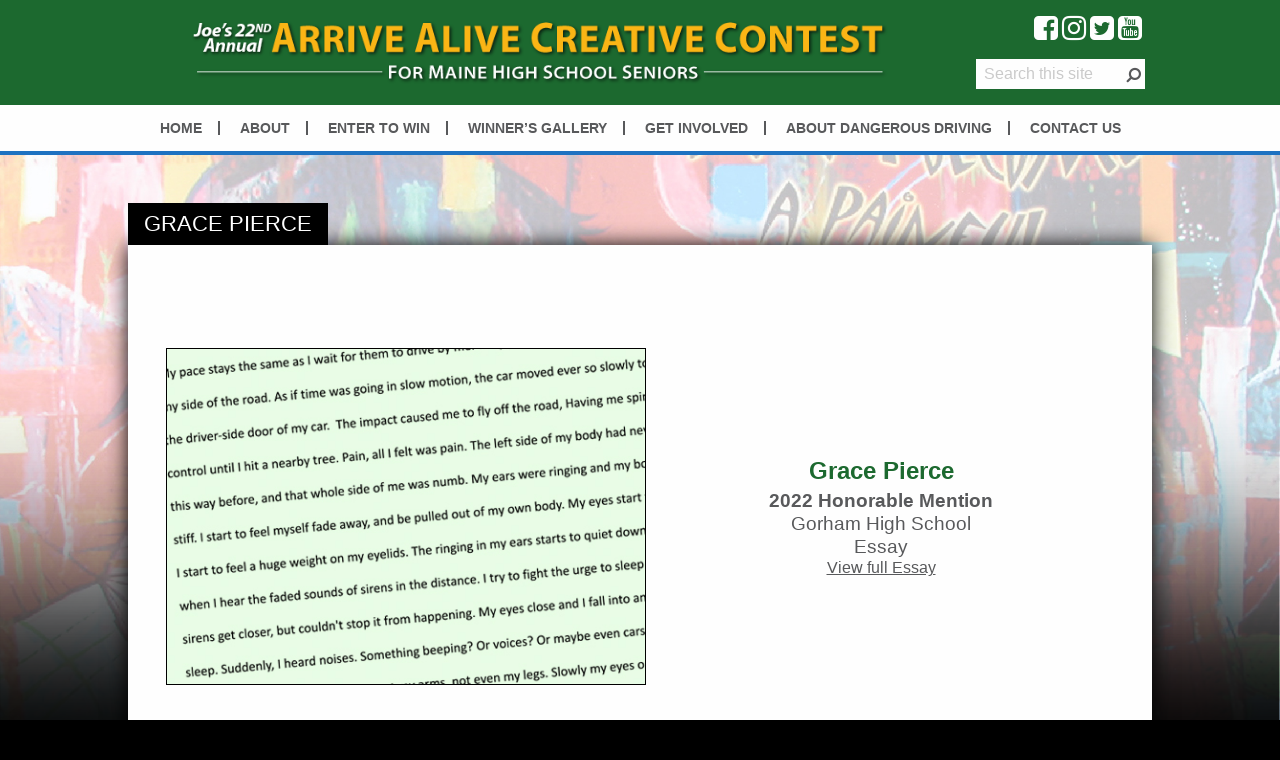

--- FILE ---
content_type: text/html; charset=UTF-8
request_url: https://arrivealivecreativecontest.com/creative-contest/grace-pierce/
body_size: 6026
content:
	<!doctype html>
<html class="no-js" lang="en-US" >
	<head>
		<meta charset="UTF-8" />
		<meta name="viewport" content="width=device-width, initial-scale=1.0" />
		<meta name='robots' content='index, follow, max-image-preview:large, max-snippet:-1, max-video-preview:-1' />

	<!-- This site is optimized with the Yoast SEO plugin v26.4 - https://yoast.com/wordpress/plugins/seo/ -->
	<title>Grace Pierce - Arrive Alive Creative Contest</title>
	<link rel="canonical" href="https://arrivealivecreativecontest.com/creative-contest/grace-pierce/" />
	<meta property="og:locale" content="en_US" />
	<meta property="og:type" content="article" />
	<meta property="og:title" content="Grace Pierce - Arrive Alive Creative Contest" />
	<meta property="og:description" content="It shows the sad a terrible truth about drunk driving and how it can effect someone&#8217;s life." />
	<meta property="og:url" content="https://arrivealivecreativecontest.com/creative-contest/grace-pierce/" />
	<meta property="og:site_name" content="Arrive Alive Creative Contest" />
	<meta property="og:image" content="https://arrivealivecreativecontest.com/wp-content/uploads/2022/06/Grace_Pierce.jpg" />
	<meta property="og:image:width" content="500" />
	<meta property="og:image:height" content="350" />
	<meta property="og:image:type" content="image/jpeg" />
	<meta name="twitter:card" content="summary_large_image" />
	<script type="application/ld+json" class="yoast-schema-graph">{"@context":"https://schema.org","@graph":[{"@type":"WebPage","@id":"https://arrivealivecreativecontest.com/creative-contest/grace-pierce/","url":"https://arrivealivecreativecontest.com/creative-contest/grace-pierce/","name":"Grace Pierce - Arrive Alive Creative Contest","isPartOf":{"@id":"https://arrivealivecreativecontest.com/#website"},"primaryImageOfPage":{"@id":"https://arrivealivecreativecontest.com/creative-contest/grace-pierce/#primaryimage"},"image":{"@id":"https://arrivealivecreativecontest.com/creative-contest/grace-pierce/#primaryimage"},"thumbnailUrl":"https://arrivealivecreativecontest.com/wp-content/uploads/2022/06/Grace_Pierce.jpg","datePublished":"2022-06-22T21:23:01+00:00","breadcrumb":{"@id":"https://arrivealivecreativecontest.com/creative-contest/grace-pierce/#breadcrumb"},"inLanguage":"en-US","potentialAction":[{"@type":"ReadAction","target":["https://arrivealivecreativecontest.com/creative-contest/grace-pierce/"]}]},{"@type":"ImageObject","inLanguage":"en-US","@id":"https://arrivealivecreativecontest.com/creative-contest/grace-pierce/#primaryimage","url":"https://arrivealivecreativecontest.com/wp-content/uploads/2022/06/Grace_Pierce.jpg","contentUrl":"https://arrivealivecreativecontest.com/wp-content/uploads/2022/06/Grace_Pierce.jpg","width":500,"height":350},{"@type":"BreadcrumbList","@id":"https://arrivealivecreativecontest.com/creative-contest/grace-pierce/#breadcrumb","itemListElement":[{"@type":"ListItem","position":1,"name":"Home","item":"https://arrivealivecreativecontest.com/"},{"@type":"ListItem","position":2,"name":"Grace Pierce"}]},{"@type":"WebSite","@id":"https://arrivealivecreativecontest.com/#website","url":"https://arrivealivecreativecontest.com/","name":"Arrive Alive Creative Contest","description":"","potentialAction":[{"@type":"SearchAction","target":{"@type":"EntryPoint","urlTemplate":"https://arrivealivecreativecontest.com/?s={search_term_string}"},"query-input":{"@type":"PropertyValueSpecification","valueRequired":true,"valueName":"search_term_string"}}],"inLanguage":"en-US"}]}</script>
	<!-- / Yoast SEO plugin. -->


<link rel='stylesheet' id='wp-block-library-css' href='//arrivealivecreativecontest.com/wp-includes/css/dist/block-library/style.min.css?ver=6.8.3' type='text/css' media='all' />
<style id='classic-theme-styles-inline-css' type='text/css'>
/*! This file is auto-generated */
.wp-block-button__link{color:#fff;background-color:#32373c;border-radius:9999px;box-shadow:none;text-decoration:none;padding:calc(.667em + 2px) calc(1.333em + 2px);font-size:1.125em}.wp-block-file__button{background:#32373c;color:#fff;text-decoration:none}
</style>
<style id='global-styles-inline-css' type='text/css'>
:root{--wp--preset--aspect-ratio--square: 1;--wp--preset--aspect-ratio--4-3: 4/3;--wp--preset--aspect-ratio--3-4: 3/4;--wp--preset--aspect-ratio--3-2: 3/2;--wp--preset--aspect-ratio--2-3: 2/3;--wp--preset--aspect-ratio--16-9: 16/9;--wp--preset--aspect-ratio--9-16: 9/16;--wp--preset--color--black: #000000;--wp--preset--color--cyan-bluish-gray: #abb8c3;--wp--preset--color--white: #ffffff;--wp--preset--color--pale-pink: #f78da7;--wp--preset--color--vivid-red: #cf2e2e;--wp--preset--color--luminous-vivid-orange: #ff6900;--wp--preset--color--luminous-vivid-amber: #fcb900;--wp--preset--color--light-green-cyan: #7bdcb5;--wp--preset--color--vivid-green-cyan: #00d084;--wp--preset--color--pale-cyan-blue: #8ed1fc;--wp--preset--color--vivid-cyan-blue: #0693e3;--wp--preset--color--vivid-purple: #9b51e0;--wp--preset--gradient--vivid-cyan-blue-to-vivid-purple: linear-gradient(135deg,rgba(6,147,227,1) 0%,rgb(155,81,224) 100%);--wp--preset--gradient--light-green-cyan-to-vivid-green-cyan: linear-gradient(135deg,rgb(122,220,180) 0%,rgb(0,208,130) 100%);--wp--preset--gradient--luminous-vivid-amber-to-luminous-vivid-orange: linear-gradient(135deg,rgba(252,185,0,1) 0%,rgba(255,105,0,1) 100%);--wp--preset--gradient--luminous-vivid-orange-to-vivid-red: linear-gradient(135deg,rgba(255,105,0,1) 0%,rgb(207,46,46) 100%);--wp--preset--gradient--very-light-gray-to-cyan-bluish-gray: linear-gradient(135deg,rgb(238,238,238) 0%,rgb(169,184,195) 100%);--wp--preset--gradient--cool-to-warm-spectrum: linear-gradient(135deg,rgb(74,234,220) 0%,rgb(151,120,209) 20%,rgb(207,42,186) 40%,rgb(238,44,130) 60%,rgb(251,105,98) 80%,rgb(254,248,76) 100%);--wp--preset--gradient--blush-light-purple: linear-gradient(135deg,rgb(255,206,236) 0%,rgb(152,150,240) 100%);--wp--preset--gradient--blush-bordeaux: linear-gradient(135deg,rgb(254,205,165) 0%,rgb(254,45,45) 50%,rgb(107,0,62) 100%);--wp--preset--gradient--luminous-dusk: linear-gradient(135deg,rgb(255,203,112) 0%,rgb(199,81,192) 50%,rgb(65,88,208) 100%);--wp--preset--gradient--pale-ocean: linear-gradient(135deg,rgb(255,245,203) 0%,rgb(182,227,212) 50%,rgb(51,167,181) 100%);--wp--preset--gradient--electric-grass: linear-gradient(135deg,rgb(202,248,128) 0%,rgb(113,206,126) 100%);--wp--preset--gradient--midnight: linear-gradient(135deg,rgb(2,3,129) 0%,rgb(40,116,252) 100%);--wp--preset--font-size--small: 13px;--wp--preset--font-size--medium: 20px;--wp--preset--font-size--large: 36px;--wp--preset--font-size--x-large: 42px;--wp--preset--spacing--20: 0.44rem;--wp--preset--spacing--30: 0.67rem;--wp--preset--spacing--40: 1rem;--wp--preset--spacing--50: 1.5rem;--wp--preset--spacing--60: 2.25rem;--wp--preset--spacing--70: 3.38rem;--wp--preset--spacing--80: 5.06rem;--wp--preset--shadow--natural: 6px 6px 9px rgba(0, 0, 0, 0.2);--wp--preset--shadow--deep: 12px 12px 50px rgba(0, 0, 0, 0.4);--wp--preset--shadow--sharp: 6px 6px 0px rgba(0, 0, 0, 0.2);--wp--preset--shadow--outlined: 6px 6px 0px -3px rgba(255, 255, 255, 1), 6px 6px rgba(0, 0, 0, 1);--wp--preset--shadow--crisp: 6px 6px 0px rgba(0, 0, 0, 1);}:where(.is-layout-flex){gap: 0.5em;}:where(.is-layout-grid){gap: 0.5em;}body .is-layout-flex{display: flex;}.is-layout-flex{flex-wrap: wrap;align-items: center;}.is-layout-flex > :is(*, div){margin: 0;}body .is-layout-grid{display: grid;}.is-layout-grid > :is(*, div){margin: 0;}:where(.wp-block-columns.is-layout-flex){gap: 2em;}:where(.wp-block-columns.is-layout-grid){gap: 2em;}:where(.wp-block-post-template.is-layout-flex){gap: 1.25em;}:where(.wp-block-post-template.is-layout-grid){gap: 1.25em;}.has-black-color{color: var(--wp--preset--color--black) !important;}.has-cyan-bluish-gray-color{color: var(--wp--preset--color--cyan-bluish-gray) !important;}.has-white-color{color: var(--wp--preset--color--white) !important;}.has-pale-pink-color{color: var(--wp--preset--color--pale-pink) !important;}.has-vivid-red-color{color: var(--wp--preset--color--vivid-red) !important;}.has-luminous-vivid-orange-color{color: var(--wp--preset--color--luminous-vivid-orange) !important;}.has-luminous-vivid-amber-color{color: var(--wp--preset--color--luminous-vivid-amber) !important;}.has-light-green-cyan-color{color: var(--wp--preset--color--light-green-cyan) !important;}.has-vivid-green-cyan-color{color: var(--wp--preset--color--vivid-green-cyan) !important;}.has-pale-cyan-blue-color{color: var(--wp--preset--color--pale-cyan-blue) !important;}.has-vivid-cyan-blue-color{color: var(--wp--preset--color--vivid-cyan-blue) !important;}.has-vivid-purple-color{color: var(--wp--preset--color--vivid-purple) !important;}.has-black-background-color{background-color: var(--wp--preset--color--black) !important;}.has-cyan-bluish-gray-background-color{background-color: var(--wp--preset--color--cyan-bluish-gray) !important;}.has-white-background-color{background-color: var(--wp--preset--color--white) !important;}.has-pale-pink-background-color{background-color: var(--wp--preset--color--pale-pink) !important;}.has-vivid-red-background-color{background-color: var(--wp--preset--color--vivid-red) !important;}.has-luminous-vivid-orange-background-color{background-color: var(--wp--preset--color--luminous-vivid-orange) !important;}.has-luminous-vivid-amber-background-color{background-color: var(--wp--preset--color--luminous-vivid-amber) !important;}.has-light-green-cyan-background-color{background-color: var(--wp--preset--color--light-green-cyan) !important;}.has-vivid-green-cyan-background-color{background-color: var(--wp--preset--color--vivid-green-cyan) !important;}.has-pale-cyan-blue-background-color{background-color: var(--wp--preset--color--pale-cyan-blue) !important;}.has-vivid-cyan-blue-background-color{background-color: var(--wp--preset--color--vivid-cyan-blue) !important;}.has-vivid-purple-background-color{background-color: var(--wp--preset--color--vivid-purple) !important;}.has-black-border-color{border-color: var(--wp--preset--color--black) !important;}.has-cyan-bluish-gray-border-color{border-color: var(--wp--preset--color--cyan-bluish-gray) !important;}.has-white-border-color{border-color: var(--wp--preset--color--white) !important;}.has-pale-pink-border-color{border-color: var(--wp--preset--color--pale-pink) !important;}.has-vivid-red-border-color{border-color: var(--wp--preset--color--vivid-red) !important;}.has-luminous-vivid-orange-border-color{border-color: var(--wp--preset--color--luminous-vivid-orange) !important;}.has-luminous-vivid-amber-border-color{border-color: var(--wp--preset--color--luminous-vivid-amber) !important;}.has-light-green-cyan-border-color{border-color: var(--wp--preset--color--light-green-cyan) !important;}.has-vivid-green-cyan-border-color{border-color: var(--wp--preset--color--vivid-green-cyan) !important;}.has-pale-cyan-blue-border-color{border-color: var(--wp--preset--color--pale-cyan-blue) !important;}.has-vivid-cyan-blue-border-color{border-color: var(--wp--preset--color--vivid-cyan-blue) !important;}.has-vivid-purple-border-color{border-color: var(--wp--preset--color--vivid-purple) !important;}.has-vivid-cyan-blue-to-vivid-purple-gradient-background{background: var(--wp--preset--gradient--vivid-cyan-blue-to-vivid-purple) !important;}.has-light-green-cyan-to-vivid-green-cyan-gradient-background{background: var(--wp--preset--gradient--light-green-cyan-to-vivid-green-cyan) !important;}.has-luminous-vivid-amber-to-luminous-vivid-orange-gradient-background{background: var(--wp--preset--gradient--luminous-vivid-amber-to-luminous-vivid-orange) !important;}.has-luminous-vivid-orange-to-vivid-red-gradient-background{background: var(--wp--preset--gradient--luminous-vivid-orange-to-vivid-red) !important;}.has-very-light-gray-to-cyan-bluish-gray-gradient-background{background: var(--wp--preset--gradient--very-light-gray-to-cyan-bluish-gray) !important;}.has-cool-to-warm-spectrum-gradient-background{background: var(--wp--preset--gradient--cool-to-warm-spectrum) !important;}.has-blush-light-purple-gradient-background{background: var(--wp--preset--gradient--blush-light-purple) !important;}.has-blush-bordeaux-gradient-background{background: var(--wp--preset--gradient--blush-bordeaux) !important;}.has-luminous-dusk-gradient-background{background: var(--wp--preset--gradient--luminous-dusk) !important;}.has-pale-ocean-gradient-background{background: var(--wp--preset--gradient--pale-ocean) !important;}.has-electric-grass-gradient-background{background: var(--wp--preset--gradient--electric-grass) !important;}.has-midnight-gradient-background{background: var(--wp--preset--gradient--midnight) !important;}.has-small-font-size{font-size: var(--wp--preset--font-size--small) !important;}.has-medium-font-size{font-size: var(--wp--preset--font-size--medium) !important;}.has-large-font-size{font-size: var(--wp--preset--font-size--large) !important;}.has-x-large-font-size{font-size: var(--wp--preset--font-size--x-large) !important;}
:where(.wp-block-post-template.is-layout-flex){gap: 1.25em;}:where(.wp-block-post-template.is-layout-grid){gap: 1.25em;}
:where(.wp-block-columns.is-layout-flex){gap: 2em;}:where(.wp-block-columns.is-layout-grid){gap: 2em;}
:root :where(.wp-block-pullquote){font-size: 1.5em;line-height: 1.6;}
</style>
<link rel='stylesheet' id='main-stylesheet-css' href='//arrivealivecreativecontest.com/wp-content/themes/foundationpress-arrivealive/assets/stylesheets/foundation.css?ver=2.9.3' type='text/css' media='all' />
<script type="text/javascript" src="//arrivealivecreativecontest.com/wp-includes/js/jquery/jquery.min.js?ver=3.7.1" id="jquery-core-js"></script>
<script type="text/javascript" src="//arrivealivecreativecontest.com/wp-includes/js/jquery/jquery-migrate.min.js?ver=3.4.1" id="jquery-migrate-js"></script>
<link rel="https://api.w.org/" href="https://arrivealivecreativecontest.com/wp-json/" /><link rel="alternate" title="oEmbed (JSON)" type="application/json+oembed" href="https://arrivealivecreativecontest.com/wp-json/oembed/1.0/embed?url=https%3A%2F%2Farrivealivecreativecontest.com%2Fcreative-contest%2Fgrace-pierce%2F" />
<link rel="alternate" title="oEmbed (XML)" type="text/xml+oembed" href="https://arrivealivecreativecontest.com/wp-json/oembed/1.0/embed?url=https%3A%2F%2Farrivealivecreativecontest.com%2Fcreative-contest%2Fgrace-pierce%2F&#038;format=xml" />
<link rel="icon" href="https://arrivealivecreativecontest.com/wp-content/uploads/2020/05/cropped-touch-icon-iphone-32x32.png" sizes="32x32" />
<link rel="icon" href="https://arrivealivecreativecontest.com/wp-content/uploads/2020/05/cropped-touch-icon-iphone-192x192.png" sizes="192x192" />
<link rel="apple-touch-icon" href="https://arrivealivecreativecontest.com/wp-content/uploads/2020/05/cropped-touch-icon-iphone-180x180.png" />
<meta name="msapplication-TileImage" content="https://arrivealivecreativecontest.com/wp-content/uploads/2020/05/cropped-touch-icon-iphone-270x270.png" />
		<style type="text/css" id="wp-custom-css">
			.gf_recaptcha_fl_left {float: left;}		</style>
		        <!-- Global site tag (gtag.js) - Google Analytics -->
<script async src="https://www.googletagmanager.com/gtag/js?id=UA-23414661-3"></script>
<script>
    window.dataLayer = window.dataLayer || [];
    function gtag(){dataLayer.push(arguments);}
    gtag('js', new Date());

    gtag('config', 'UA-23414661-3');
</script>
		<!-- Google Tag Manager -->
		<script>(function(w,d,s,l,i){w[l]=w[l]||[];w[l].push({'gtm.start':
					new Date().getTime(),event:'gtm.js'});var f=d.getElementsByTagName(s)[0],
				j=d.createElement(s),dl=l!='dataLayer'?'&l='+l:'';j.async=true;j.src=
				'https://www.googletagmanager.com/gtm.js?id='+i+dl;f.parentNode.insertBefore(j,f);
			})(window,document,'script','dataLayer','GTM-M47NXMP8');</script>
		<!-- End Google Tag Manager -->
	</head>
<body class="wp-singular arrive_alive_contest-template-default single single-arrive_alive_contest postid-7191 wp-theme-foundationpress-arrivealive metaslider-plugin offcanvas">
	<!-- Google Tag Manager (noscript) -->
	<noscript><iframe src="https://www.googletagmanager.com/ns.html?id=GTM-M47NXMP8" height="0" width="0" style="display:none;visibility:hidden"></iframe></noscript>
	<!-- End Google Tag Manager (noscript) -->

<div class="off-canvas-wrapper">
	
<nav class="mobile-off-canvas-menu off-canvas position-left" id="off-canvas-menu" data-off-canvas data-auto-focus="false" role="navigation">
  <ul id="menu-main-nav" class="vertical menu" data-accordion-menu><li id="menu-item-90" class="menu-item menu-item-type-post_type menu-item-object-page menu-item-home menu-item-90"><a href="https://arrivealivecreativecontest.com/">Home</a></li>
<li id="menu-item-91" class="menu-item menu-item-type-post_type menu-item-object-page menu-item-has-children menu-item-91"><a href="https://arrivealivecreativecontest.com/about/">About</a>
<ul class="vertical nested menu">
	<li id="menu-item-92" class="menu-item menu-item-type-post_type menu-item-object-page menu-item-92"><a href="https://arrivealivecreativecontest.com/about/faq/">Frequently Asked Questions</a></li>
	<li id="menu-item-93" class="menu-item menu-item-type-post_type menu-item-object-page menu-item-93"><a href="https://arrivealivecreativecontest.com/about/mission/">Mission</a></li>
	<li id="menu-item-94" class="menu-item menu-item-type-post_type menu-item-object-page menu-item-94"><a href="https://arrivealivecreativecontest.com/about/rules/">Rules</a></li>
</ul>
</li>
<li id="menu-item-100" class="menu-item menu-item-type-post_type menu-item-object-page menu-item-has-children menu-item-100"><a href="https://arrivealivecreativecontest.com/enter-to-win/">Enter to Win</a>
<ul class="vertical nested menu">
	<li id="menu-item-101" class="menu-item menu-item-type-post_type menu-item-object-page menu-item-101"><a href="https://arrivealivecreativecontest.com/enter-to-win/enter-by-mail/">Enter by Mail</a></li>
	<li id="menu-item-102" class="menu-item menu-item-type-post_type menu-item-object-page menu-item-102"><a href="https://arrivealivecreativecontest.com/enter-to-win/enter-in-person/">Enter in Person</a></li>
	<li id="menu-item-103" class="menu-item menu-item-type-post_type menu-item-object-page menu-item-103"><a href="https://arrivealivecreativecontest.com/enter-to-win/enter-online/">Enter Online</a></li>
</ul>
</li>
<li id="menu-item-108" class="menu-item menu-item-type-post_type menu-item-object-page menu-item-108"><a href="https://arrivealivecreativecontest.com/winners-gallery/">Winner’s Gallery</a></li>
<li id="menu-item-104" class="menu-item menu-item-type-post_type menu-item-object-page menu-item-has-children menu-item-104"><a href="https://arrivealivecreativecontest.com/get-involved/">Get Involved</a>
<ul class="vertical nested menu">
	<li id="menu-item-105" class="menu-item menu-item-type-post_type menu-item-object-page menu-item-105"><a href="https://arrivealivecreativecontest.com/get-involved/exhibits-traveling-displays/">Exhibits &#038; Traveling Displays</a></li>
	<li id="menu-item-2252" class="menu-item menu-item-type-post_type menu-item-object-page menu-item-2252"><a href="https://arrivealivecreativecontest.com/get-involved/in-the-news/">In the News</a></li>
	<li id="menu-item-106" class="menu-item menu-item-type-post_type menu-item-object-page menu-item-106"><a href="https://arrivealivecreativecontest.com/get-involved/where-are-they-now/">Where Are They Now?</a></li>
</ul>
</li>
<li id="menu-item-95" class="menu-item menu-item-type-post_type menu-item-object-page menu-item-has-children menu-item-95"><a href="https://arrivealivecreativecontest.com/about-dangerous-driving/">About Dangerous Driving</a>
<ul class="vertical nested menu">
	<li id="menu-item-96" class="menu-item menu-item-type-post_type menu-item-object-page menu-item-96"><a href="https://arrivealivecreativecontest.com/about-dangerous-driving/distracted-driving/">Distracted Driving</a></li>
	<li id="menu-item-97" class="menu-item menu-item-type-post_type menu-item-object-page menu-item-97"><a href="https://arrivealivecreativecontest.com/about-dangerous-driving/drinking-and-driving/">Drinking and Driving</a></li>
	<li id="menu-item-98" class="menu-item menu-item-type-post_type menu-item-object-page menu-item-98"><a href="https://arrivealivecreativecontest.com/about-dangerous-driving/for-parents/">For Parents</a></li>
	<li id="menu-item-99" class="menu-item menu-item-type-post_type menu-item-object-page menu-item-99"><a href="https://arrivealivecreativecontest.com/about-dangerous-driving/know-the-law/">Know The Law</a></li>
</ul>
</li>
<li id="menu-item-111" class="menu-item menu-item-type-post_type menu-item-object-page menu-item-111"><a href="https://arrivealivecreativecontest.com/contact-us/">Contact Us</a></li>
</ul></nav>

<div class="off-canvas-content" data-off-canvas-content>


	<header class="site-header" role="banner">
		<div class="site-title-bar title-bar" >
			<div class="title-bar-left">
                <div class="social-wrap">
                    <ul class="social-icons"><li><a href=" https://www.facebook.com/ArriveAliveCreativeContest/" target="_blank"><i class="fa fa-facebook-square"></i></a><li><a href="https://www.instagram.com/joebornstein/?hl=en" target="_blank"><i class="fa fa-instagram"></i></a><li><a href="https://twitter.com/JoeBornstein" target="_blank"><i class="fa fa-twitter-square"></i></a><li><a href="https://www.youtube.com/channel/UCRUwKuooqIU-vbyJRV0WzJQ" target="_blank"><i class="fa fa-youtube-square"></i></a></ul>                    <form role="search" method="get" id="searchform" action="https://arrivealivecreativecontest.com">
                        <div class="input-group">
                            <input type="text" class="input-group-field header-search" value="" name="s" id="s" placeholder="Search this site"><i id="searchSubmit" class="fa fa-search fa-flip-horizontal"></i>
                        </div>
                    </form>
                </div>
				<button class="menu-icon" type="button" data-toggle="off-canvas-menu"></button>
			</div>
            <a href="https://arrivealivecreativecontest.com" class="logo-link">
                <img src="//arrivealivecreativecontest.com/wp-content/themes/foundationpress-arrivealive/assets/images/arrive-alive-mobile-header.png" class="site-logo" />
            </a>
		</div>
        <div class="site-brand-bar">
            <div>
                <div class="logo-wrap hide-for-small-only">
		                                    <a href="https://arrivealivecreativecontest.com">
                            <img src="https://arrivealivecreativecontest.com/wp-content/uploads/2025/07/22nd-internal_page-header-copy.png" class="site-logo" />
                        </a>
		                            </div>
                <div class="social-wrap hide-for-small-only">
	                <ul class="social-icons"><li><a href=" https://www.facebook.com/ArriveAliveCreativeContest/" target="_blank"><i class="fa fa-facebook-square"></i></a><li><a href="https://www.instagram.com/joebornstein/?hl=en" target="_blank"><i class="fa fa-instagram"></i></a><li><a href="https://twitter.com/JoeBornstein" target="_blank"><i class="fa fa-twitter-square"></i></a><li><a href="https://www.youtube.com/channel/UCRUwKuooqIU-vbyJRV0WzJQ" target="_blank"><i class="fa fa-youtube-square"></i></a></ul>                    <form role="search" method="get" id="searchform" action="https://arrivealivecreativecontest.com">
                        <div class="input-group">
                            <input type="text" class="input-group-field header-search" value="" name="s" id="s" placeholder="Search this site"><i id="searchSubmit" class="fa fa-search fa-flip-horizontal"></i>
                        </div>
                    </form>
                </div>
            </div>
        </div>
		<nav class="site-navigation top-bar" role="navigation">
			<div class="top-bar-left">
				<ul id="menu-main-nav-1" class="dropdown menu desktop-menu" data-dropdown-menu><li class="menu-item menu-item-type-post_type menu-item-object-page menu-item-home menu-item-90"><a href="https://arrivealivecreativecontest.com/">Home</a></li>
<li class="menu-item menu-item-type-post_type menu-item-object-page menu-item-has-children menu-item-91"><a href="https://arrivealivecreativecontest.com/about/">About</a>
<ul class="dropdown menu vertical" data-toggle>
	<li class="menu-item menu-item-type-post_type menu-item-object-page menu-item-92"><a href="https://arrivealivecreativecontest.com/about/faq/">Frequently Asked Questions</a></li>
	<li class="menu-item menu-item-type-post_type menu-item-object-page menu-item-93"><a href="https://arrivealivecreativecontest.com/about/mission/">Mission</a></li>
	<li class="menu-item menu-item-type-post_type menu-item-object-page menu-item-94"><a href="https://arrivealivecreativecontest.com/about/rules/">Rules</a></li>
</ul>
</li>
<li class="menu-item menu-item-type-post_type menu-item-object-page menu-item-has-children menu-item-100"><a href="https://arrivealivecreativecontest.com/enter-to-win/">Enter to Win</a>
<ul class="dropdown menu vertical" data-toggle>
	<li class="menu-item menu-item-type-post_type menu-item-object-page menu-item-101"><a href="https://arrivealivecreativecontest.com/enter-to-win/enter-by-mail/">Enter by Mail</a></li>
	<li class="menu-item menu-item-type-post_type menu-item-object-page menu-item-102"><a href="https://arrivealivecreativecontest.com/enter-to-win/enter-in-person/">Enter in Person</a></li>
	<li class="menu-item menu-item-type-post_type menu-item-object-page menu-item-103"><a href="https://arrivealivecreativecontest.com/enter-to-win/enter-online/">Enter Online</a></li>
</ul>
</li>
<li class="menu-item menu-item-type-post_type menu-item-object-page menu-item-108"><a href="https://arrivealivecreativecontest.com/winners-gallery/">Winner’s Gallery</a></li>
<li class="menu-item menu-item-type-post_type menu-item-object-page menu-item-has-children menu-item-104"><a href="https://arrivealivecreativecontest.com/get-involved/">Get Involved</a>
<ul class="dropdown menu vertical" data-toggle>
	<li class="menu-item menu-item-type-post_type menu-item-object-page menu-item-105"><a href="https://arrivealivecreativecontest.com/get-involved/exhibits-traveling-displays/">Exhibits &#038; Traveling Displays</a></li>
	<li class="menu-item menu-item-type-post_type menu-item-object-page menu-item-2252"><a href="https://arrivealivecreativecontest.com/get-involved/in-the-news/">In the News</a></li>
	<li class="menu-item menu-item-type-post_type menu-item-object-page menu-item-106"><a href="https://arrivealivecreativecontest.com/get-involved/where-are-they-now/">Where Are They Now?</a></li>
</ul>
</li>
<li class="menu-item menu-item-type-post_type menu-item-object-page menu-item-has-children menu-item-95"><a href="https://arrivealivecreativecontest.com/about-dangerous-driving/">About Dangerous Driving</a>
<ul class="dropdown menu vertical" data-toggle>
	<li class="menu-item menu-item-type-post_type menu-item-object-page menu-item-96"><a href="https://arrivealivecreativecontest.com/about-dangerous-driving/distracted-driving/">Distracted Driving</a></li>
	<li class="menu-item menu-item-type-post_type menu-item-object-page menu-item-97"><a href="https://arrivealivecreativecontest.com/about-dangerous-driving/drinking-and-driving/">Drinking and Driving</a></li>
	<li class="menu-item menu-item-type-post_type menu-item-object-page menu-item-98"><a href="https://arrivealivecreativecontest.com/about-dangerous-driving/for-parents/">For Parents</a></li>
	<li class="menu-item menu-item-type-post_type menu-item-object-page menu-item-99"><a href="https://arrivealivecreativecontest.com/about-dangerous-driving/know-the-law/">Know The Law</a></li>
</ul>
</li>
<li class="menu-item menu-item-type-post_type menu-item-object-page menu-item-111"><a href="https://arrivealivecreativecontest.com/contact-us/">Contact Us</a></li>
</ul>											</div>
			<div class="top-bar-right">

			</div>
		</nav>
	</header>
	<section class="container" style="background-image: url(//arrivealivecreativecontest.com/wp-content/themes/foundationpress-arrivealive/assets/images/arrivealive-bg-transparency.png), url(//arrivealivecreativecontest.com/wp-content/themes/foundationpress-arrivealive/assets/images/arrivealive-bg-transparency.png), url(https://arrivealivecreativecontest.com/wp-content/uploads/2017/11/background.jpg) ">

    <header class="inner-page">
        <h1 class="entry-title">Grace Pierce</h1>
    </header>
    <div class="main-wrap full-width aacc-post-full-width" role="main">

                                    <article class="main-content post-7191 arrive_alive_contest type-arrive_alive_contest status-publish has-post-thumbnail hentry arrive_alive_categories-69 arrive_alive_categories-honorable-mention arrive_alive_categories-prize-place arrive_alive_categories-year" id="post-7191">
               <div class="row aacc-post">
                   <div class="artwork">
                       <div>
	                                                      <figure>
			                                                              <a href="https://arrivealivecreativecontest.com/wp-content/uploads/2022/06/Grace-Pierce-Arrive-Alive-FINAL-Drafts.pdf" target="_blank">
					                       <img src="https://arrivealivecreativecontest.com/wp-content/uploads/2022/06/Grace_Pierce.jpg" class="attachment-large size-large wp-post-image" alt="" decoding="async" fetchpriority="high" srcset="https://arrivealivecreativecontest.com/wp-content/uploads/2022/06/Grace_Pierce.jpg 500w, https://arrivealivecreativecontest.com/wp-content/uploads/2022/06/Grace_Pierce-300x210.jpg 300w" sizes="(max-width: 639px) 98vw, (max-width: 1199px) 64vw, 500px" />                                       </a>
			                                                      </figure>
	                                              </div>
                   </div>
                   <div class="metadata">
                       <div class="caption">
                           <h3>Grace Pierce</h3>
												 	                           <h4 class="year-pplace">2022 Honorable Mention</h4>
													                           <h4 class="high-school">Gorham High School</h4>
                           <h4 class="medium">Essay</h4>
                                                                                     <a href="https://arrivealivecreativecontest.com/wp-content/uploads/2022/06/Grace-Pierce-Arrive-Alive-FINAL-Drafts.pdf" target="_blank"><h4 class="full-artwork">View full Essay</h4></a>
                                                  </div>
                   </div>
               </div>
            </article>
                
        <a href="http://www.joebornstein.com" target="_blank"><div class="img-wrap"><img src="//arrivealivecreativecontest.com/wp-content/themes/foundationpress-arrivealive/assets/images/Footer.png?version=2.00" class="footer-logo" /></div></a>
    </div>


</section>
<div class="footer-container">
	<footer class="footer">
						<p class="footer-copyright">Sponsored By: The Law Offices of Joe Bornstein &copy; Copyright 2025 - All Rights Reserved</p>	</footer>
</div>


	</div><!-- Close off-canvas content -->
	</div><!-- Close off-canvas wrapper -->


<script type="speculationrules">
{"prefetch":[{"source":"document","where":{"and":[{"href_matches":"\/*"},{"not":{"href_matches":["\/wp-*.php","\/wp-admin\/*","\/wp-content\/uploads\/*","\/wp-content\/*","\/wp-content\/plugins\/*","\/wp-content\/themes\/foundationpress-arrivealive\/*","\/*\\?(.+)"]}},{"not":{"selector_matches":"a[rel~=\"nofollow\"]"}},{"not":{"selector_matches":".no-prefetch, .no-prefetch a"}}]},"eagerness":"conservative"}]}
</script>
<script type="text/javascript" src="//arrivealivecreativecontest.com/wp-content/themes/foundationpress-arrivealive/assets/javascript/foundation.js?ver=2.9.3" id="foundation-js"></script>
<script type="text/javascript" src="//arrivealivecreativecontest.com/wp-content/plugins/page-links-to/dist/new-tab.js?ver=3.3.7" id="page-links-to-js"></script>
</body>
</html>


--- FILE ---
content_type: text/css
request_url: https://arrivealivecreativecontest.com/wp-content/themes/foundationpress-arrivealive/assets/stylesheets/foundation.css?ver=2.9.3
body_size: 31505
content:
@charset "UTF-8";#wpadminbar{position:fixed!important}body.admin-bar.f-topbar-fixed .sticky.fixed{margin-top:2rem}.wp-caption>figcaption{max-width:100%;font-size:.8rem;color:#999;padding:.25rem 0}p.wp-caption-text{font-size:90%;color:#666;padding:.625rem 0}.alignleft{float:left;margin:0;margin-right:2rem}.alignright{float:right;margin:0;margin-left:2rem}.aligncenter{display:block;margin-left:auto;margin-right:auto}.screen-reader-text{clip:rect(1px,1px,1px,1px);position:absolute!important;height:1px;width:1px;overflow:hidden}.screen-reader-text:focus{background-color:#f1f1f1;border-radius:3px;-webkit-box-shadow:0 0 2px 2px rgba(0,0,0,.6);box-shadow:0 0 2px 2px rgba(0,0,0,.6);clip:auto!important;color:#21759b;display:block;font-size:14px;font-size:.875rem;font-weight:700;height:auto;left:5px;line-height:normal;padding:15px 23px 14px;text-decoration:none;top:5px;width:auto;z-index:100000}/*!
 *  Font Awesome 4.7.0 by @davegandy - http://fontawesome.io - @fontawesome
 *  License - http://fontawesome.io/license (Font: SIL OFL 1.1, CSS: MIT License)
 */@font-face{font-family:FontAwesome;src:url(../fonts/fontawesome-webfont.eot?v=4.7.0);src:url(../fonts/fontawesome-webfont.eot?#iefix&v=4.7.0) format("embedded-opentype"),url(../fonts/fontawesome-webfont.woff2?v=4.7.0) format("woff2"),url(../fonts/fontawesome-webfont.woff?v=4.7.0) format("woff"),url(../fonts/fontawesome-webfont.ttf?v=4.7.0) format("truetype"),url(../fonts/fontawesome-webfont.svg?v=4.7.0#fontawesomeregular) format("svg");font-weight:400;font-style:normal}.fa{display:inline-block;font:normal normal normal 14px/1 FontAwesome;font-size:inherit;text-rendering:auto;-webkit-font-smoothing:antialiased;-moz-osx-font-smoothing:grayscale}.fa-lg{font-size:1.33333em;line-height:.75em;vertical-align:-15%}.fa-2x{font-size:2em}.fa-3x{font-size:3em}.fa-4x{font-size:4em}.fa-5x{font-size:5em}.fa-fw{width:1.28571em;text-align:center}.fa-ul{padding-left:0;margin-left:2.14286em;list-style-type:none}.fa-ul>li{position:relative}.fa-li{position:absolute;left:-2.14286em;width:2.14286em;top:.14286em;text-align:center}.fa-li.fa-lg{left:-1.85714em}.fa-border{padding:.2em .25em .15em;border:solid .08em #eee;border-radius:.1em}.fa-pull-left{float:left}.fa-pull-right{float:right}.fa.fa-pull-left{margin-right:.3em}.fa.fa-pull-right{margin-left:.3em}.pull-right{float:right}.pull-left{float:left}.fa.pull-left{margin-right:.3em}.fa.pull-right{margin-left:.3em}.fa-spin{-webkit-animation:fa-spin 2s infinite linear;animation:fa-spin 2s infinite linear}.fa-pulse{-webkit-animation:fa-spin 1s infinite steps(8);animation:fa-spin 1s infinite steps(8)}@-webkit-keyframes fa-spin{0%{-webkit-transform:rotate(0);transform:rotate(0)}100%{-webkit-transform:rotate(359deg);transform:rotate(359deg)}}@keyframes fa-spin{0%{-webkit-transform:rotate(0);transform:rotate(0)}100%{-webkit-transform:rotate(359deg);transform:rotate(359deg)}}.fa-rotate-90{-webkit-transform:rotate(90deg);-ms-transform:rotate(90deg);transform:rotate(90deg)}.fa-rotate-180{-webkit-transform:rotate(180deg);-ms-transform:rotate(180deg);transform:rotate(180deg)}.fa-rotate-270{-webkit-transform:rotate(270deg);-ms-transform:rotate(270deg);transform:rotate(270deg)}.fa-flip-horizontal{-webkit-transform:scale(-1,1);-ms-transform:scale(-1,1);transform:scale(-1,1)}.fa-flip-vertical{-webkit-transform:scale(1,-1);-ms-transform:scale(1,-1);transform:scale(1,-1)}:root .fa-flip-horizontal,:root .fa-flip-vertical,:root .fa-rotate-180,:root .fa-rotate-270,:root .fa-rotate-90{-webkit-filter:none;filter:none}.fa-stack{position:relative;display:inline-block;width:2em;height:2em;line-height:2em;vertical-align:middle}.fa-stack-1x,.fa-stack-2x{position:absolute;left:0;width:100%;text-align:center}.fa-stack-1x{line-height:inherit}.fa-stack-2x{font-size:2em}.fa-inverse{color:#fff}.fa-glass:before{content:""}.fa-music:before{content:""}.fa-search:before{content:""}.fa-envelope-o:before{content:""}.fa-heart:before{content:""}.fa-star:before{content:""}.fa-star-o:before{content:""}.fa-user:before{content:""}.fa-film:before{content:""}.fa-th-large:before{content:""}.fa-th:before{content:""}.fa-th-list:before{content:""}.fa-check:before{content:""}.fa-close:before,.fa-remove:before,.fa-times:before{content:""}.fa-search-plus:before{content:""}.fa-search-minus:before{content:""}.fa-power-off:before{content:""}.fa-signal:before{content:""}.fa-cog:before,.fa-gear:before{content:""}.fa-trash-o:before{content:""}.fa-home:before{content:""}.fa-file-o:before{content:""}.fa-clock-o:before{content:""}.fa-road:before{content:""}.fa-download:before{content:""}.fa-arrow-circle-o-down:before{content:""}.fa-arrow-circle-o-up:before{content:""}.fa-inbox:before{content:""}.fa-play-circle-o:before{content:""}.fa-repeat:before,.fa-rotate-right:before{content:""}.fa-refresh:before{content:""}.fa-list-alt:before{content:""}.fa-lock:before{content:""}.fa-flag:before{content:""}.fa-headphones:before{content:""}.fa-volume-off:before{content:""}.fa-volume-down:before{content:""}.fa-volume-up:before{content:""}.fa-qrcode:before{content:""}.fa-barcode:before{content:""}.fa-tag:before{content:""}.fa-tags:before{content:""}.fa-book:before{content:""}.fa-bookmark:before{content:""}.fa-print:before{content:""}.fa-camera:before{content:""}.fa-font:before{content:""}.fa-bold:before{content:""}.fa-italic:before{content:""}.fa-text-height:before{content:""}.fa-text-width:before{content:""}.fa-align-left:before{content:""}.fa-align-center:before{content:""}.fa-align-right:before{content:""}.fa-align-justify:before{content:""}.fa-list:before{content:""}.fa-dedent:before,.fa-outdent:before{content:""}.fa-indent:before{content:""}.fa-video-camera:before{content:""}.fa-image:before,.fa-photo:before,.fa-picture-o:before{content:""}.fa-pencil:before{content:""}.fa-map-marker:before{content:""}.fa-adjust:before{content:""}.fa-tint:before{content:""}.fa-edit:before,.fa-pencil-square-o:before{content:""}.fa-share-square-o:before{content:""}.fa-check-square-o:before{content:""}.fa-arrows:before{content:""}.fa-step-backward:before{content:""}.fa-fast-backward:before{content:""}.fa-backward:before{content:""}.fa-play:before{content:""}.fa-pause:before{content:""}.fa-stop:before{content:""}.fa-forward:before{content:""}.fa-fast-forward:before{content:""}.fa-step-forward:before{content:""}.fa-eject:before{content:""}.fa-chevron-left:before{content:""}.fa-chevron-right:before{content:""}.fa-plus-circle:before{content:""}.fa-minus-circle:before{content:""}.fa-times-circle:before{content:""}.fa-check-circle:before{content:""}.fa-question-circle:before{content:""}.fa-info-circle:before{content:""}.fa-crosshairs:before{content:""}.fa-times-circle-o:before{content:""}.fa-check-circle-o:before{content:""}.fa-ban:before{content:""}.fa-arrow-left:before{content:""}.fa-arrow-right:before{content:""}.fa-arrow-up:before{content:""}.fa-arrow-down:before{content:""}.fa-mail-forward:before,.fa-share:before{content:""}.fa-expand:before{content:""}.fa-compress:before{content:""}.fa-plus:before{content:""}.fa-minus:before{content:""}.fa-asterisk:before{content:""}.fa-exclamation-circle:before{content:""}.fa-gift:before{content:""}.fa-leaf:before{content:""}.fa-fire:before{content:""}.fa-eye:before{content:""}.fa-eye-slash:before{content:""}.fa-exclamation-triangle:before,.fa-warning:before{content:""}.fa-plane:before{content:""}.fa-calendar:before{content:""}.fa-random:before{content:""}.fa-comment:before{content:""}.fa-magnet:before{content:""}.fa-chevron-up:before{content:""}.fa-chevron-down:before{content:""}.fa-retweet:before{content:""}.fa-shopping-cart:before{content:""}.fa-folder:before{content:""}.fa-folder-open:before{content:""}.fa-arrows-v:before{content:""}.fa-arrows-h:before{content:""}.fa-bar-chart-o:before,.fa-bar-chart:before{content:""}.fa-twitter-square:before{content:""}.fa-facebook-square:before{content:""}.fa-camera-retro:before{content:""}.fa-key:before{content:""}.fa-cogs:before,.fa-gears:before{content:""}.fa-comments:before{content:""}.fa-thumbs-o-up:before{content:""}.fa-thumbs-o-down:before{content:""}.fa-star-half:before{content:""}.fa-heart-o:before{content:""}.fa-sign-out:before{content:""}.fa-linkedin-square:before{content:""}.fa-thumb-tack:before{content:""}.fa-external-link:before{content:""}.fa-sign-in:before{content:""}.fa-trophy:before{content:""}.fa-github-square:before{content:""}.fa-upload:before{content:""}.fa-lemon-o:before{content:""}.fa-phone:before{content:""}.fa-square-o:before{content:""}.fa-bookmark-o:before{content:""}.fa-phone-square:before{content:""}.fa-twitter:before{content:""}.fa-facebook-f:before,.fa-facebook:before{content:""}.fa-github:before{content:""}.fa-unlock:before{content:""}.fa-credit-card:before{content:""}.fa-feed:before,.fa-rss:before{content:""}.fa-hdd-o:before{content:""}.fa-bullhorn:before{content:""}.fa-bell:before{content:""}.fa-certificate:before{content:""}.fa-hand-o-right:before{content:""}.fa-hand-o-left:before{content:""}.fa-hand-o-up:before{content:""}.fa-hand-o-down:before{content:""}.fa-arrow-circle-left:before{content:""}.fa-arrow-circle-right:before{content:""}.fa-arrow-circle-up:before{content:""}.fa-arrow-circle-down:before{content:""}.fa-globe:before{content:""}.fa-wrench:before{content:""}.fa-tasks:before{content:""}.fa-filter:before{content:""}.fa-briefcase:before{content:""}.fa-arrows-alt:before{content:""}.fa-group:before,.fa-users:before{content:""}.fa-chain:before,.fa-link:before{content:""}.fa-cloud:before{content:""}.fa-flask:before{content:""}.fa-cut:before,.fa-scissors:before{content:""}.fa-copy:before,.fa-files-o:before{content:""}.fa-paperclip:before{content:""}.fa-floppy-o:before,.fa-save:before{content:""}.fa-square:before{content:""}.fa-bars:before,.fa-navicon:before,.fa-reorder:before{content:""}.fa-list-ul:before{content:""}.fa-list-ol:before{content:""}.fa-strikethrough:before{content:""}.fa-underline:before{content:""}.fa-table:before{content:""}.fa-magic:before{content:""}.fa-truck:before{content:""}.fa-pinterest:before{content:""}.fa-pinterest-square:before{content:""}.fa-google-plus-square:before{content:""}.fa-google-plus:before{content:""}.fa-money:before{content:""}.fa-caret-down:before{content:""}.fa-caret-up:before{content:""}.fa-caret-left:before{content:""}.fa-caret-right:before{content:""}.fa-columns:before{content:""}.fa-sort:before,.fa-unsorted:before{content:""}.fa-sort-desc:before,.fa-sort-down:before{content:""}.fa-sort-asc:before,.fa-sort-up:before{content:""}.fa-envelope:before{content:""}.fa-linkedin:before{content:""}.fa-rotate-left:before,.fa-undo:before{content:""}.fa-gavel:before,.fa-legal:before{content:""}.fa-dashboard:before,.fa-tachometer:before{content:""}.fa-comment-o:before{content:""}.fa-comments-o:before{content:""}.fa-bolt:before,.fa-flash:before{content:""}.fa-sitemap:before{content:""}.fa-umbrella:before{content:""}.fa-clipboard:before,.fa-paste:before{content:""}.fa-lightbulb-o:before{content:""}.fa-exchange:before{content:""}.fa-cloud-download:before{content:""}.fa-cloud-upload:before{content:""}.fa-user-md:before{content:""}.fa-stethoscope:before{content:""}.fa-suitcase:before{content:""}.fa-bell-o:before{content:""}.fa-coffee:before{content:""}.fa-cutlery:before{content:""}.fa-file-text-o:before{content:""}.fa-building-o:before{content:""}.fa-hospital-o:before{content:""}.fa-ambulance:before{content:""}.fa-medkit:before{content:""}.fa-fighter-jet:before{content:""}.fa-beer:before{content:""}.fa-h-square:before{content:""}.fa-plus-square:before{content:""}.fa-angle-double-left:before{content:""}.fa-angle-double-right:before{content:""}.fa-angle-double-up:before{content:""}.fa-angle-double-down:before{content:""}.fa-angle-left:before{content:""}.fa-angle-right:before{content:""}.fa-angle-up:before{content:""}.fa-angle-down:before{content:""}.fa-desktop:before{content:""}.fa-laptop:before{content:""}.fa-tablet:before{content:""}.fa-mobile-phone:before,.fa-mobile:before{content:""}.fa-circle-o:before{content:""}.fa-quote-left:before{content:""}.fa-quote-right:before{content:""}.fa-spinner:before{content:""}.fa-circle:before{content:""}.fa-mail-reply:before,.fa-reply:before{content:""}.fa-github-alt:before{content:""}.fa-folder-o:before{content:""}.fa-folder-open-o:before{content:""}.fa-smile-o:before{content:""}.fa-frown-o:before{content:""}.fa-meh-o:before{content:""}.fa-gamepad:before{content:""}.fa-keyboard-o:before{content:""}.fa-flag-o:before{content:""}.fa-flag-checkered:before{content:""}.fa-terminal:before{content:""}.fa-code:before{content:""}.fa-mail-reply-all:before,.fa-reply-all:before{content:""}.fa-star-half-empty:before,.fa-star-half-full:before,.fa-star-half-o:before{content:""}.fa-location-arrow:before{content:""}.fa-crop:before{content:""}.fa-code-fork:before{content:""}.fa-chain-broken:before,.fa-unlink:before{content:""}.fa-question:before{content:""}.fa-info:before{content:""}.fa-exclamation:before{content:""}.fa-superscript:before{content:""}.fa-subscript:before{content:""}.fa-eraser:before{content:""}.fa-puzzle-piece:before{content:""}.fa-microphone:before{content:""}.fa-microphone-slash:before{content:""}.fa-shield:before{content:""}.fa-calendar-o:before{content:""}.fa-fire-extinguisher:before{content:""}.fa-rocket:before{content:""}.fa-maxcdn:before{content:""}.fa-chevron-circle-left:before{content:""}.fa-chevron-circle-right:before{content:""}.fa-chevron-circle-up:before{content:""}.fa-chevron-circle-down:before{content:""}.fa-html5:before{content:""}.fa-css3:before{content:""}.fa-anchor:before{content:""}.fa-unlock-alt:before{content:""}.fa-bullseye:before{content:""}.fa-ellipsis-h:before{content:""}.fa-ellipsis-v:before{content:""}.fa-rss-square:before{content:""}.fa-play-circle:before{content:""}.fa-ticket:before{content:""}.fa-minus-square:before{content:""}.fa-minus-square-o:before{content:""}.fa-level-up:before{content:""}.fa-level-down:before{content:""}.fa-check-square:before{content:""}.fa-pencil-square:before{content:""}.fa-external-link-square:before{content:""}.fa-share-square:before{content:""}.fa-compass:before{content:""}.fa-caret-square-o-down:before,.fa-toggle-down:before{content:""}.fa-caret-square-o-up:before,.fa-toggle-up:before{content:""}.fa-caret-square-o-right:before,.fa-toggle-right:before{content:""}.fa-eur:before,.fa-euro:before{content:""}.fa-gbp:before{content:""}.fa-dollar:before,.fa-usd:before{content:""}.fa-inr:before,.fa-rupee:before{content:""}.fa-cny:before,.fa-jpy:before,.fa-rmb:before,.fa-yen:before{content:""}.fa-rouble:before,.fa-rub:before,.fa-ruble:before{content:""}.fa-krw:before,.fa-won:before{content:""}.fa-bitcoin:before,.fa-btc:before{content:""}.fa-file:before{content:""}.fa-file-text:before{content:""}.fa-sort-alpha-asc:before{content:""}.fa-sort-alpha-desc:before{content:""}.fa-sort-amount-asc:before{content:""}.fa-sort-amount-desc:before{content:""}.fa-sort-numeric-asc:before{content:""}.fa-sort-numeric-desc:before{content:""}.fa-thumbs-up:before{content:""}.fa-thumbs-down:before{content:""}.fa-youtube-square:before{content:""}.fa-youtube:before{content:""}.fa-xing:before{content:""}.fa-xing-square:before{content:""}.fa-youtube-play:before{content:""}.fa-dropbox:before{content:""}.fa-stack-overflow:before{content:""}.fa-instagram:before{content:""}.fa-flickr:before{content:""}.fa-adn:before{content:""}.fa-bitbucket:before{content:""}.fa-bitbucket-square:before{content:""}.fa-tumblr:before{content:""}.fa-tumblr-square:before{content:""}.fa-long-arrow-down:before{content:""}.fa-long-arrow-up:before{content:""}.fa-long-arrow-left:before{content:""}.fa-long-arrow-right:before{content:""}.fa-apple:before{content:""}.fa-windows:before{content:""}.fa-android:before{content:""}.fa-linux:before{content:""}.fa-dribbble:before{content:""}.fa-skype:before{content:""}.fa-foursquare:before{content:""}.fa-trello:before{content:""}.fa-female:before{content:""}.fa-male:before{content:""}.fa-gittip:before,.fa-gratipay:before{content:""}.fa-sun-o:before{content:""}.fa-moon-o:before{content:""}.fa-archive:before{content:""}.fa-bug:before{content:""}.fa-vk:before{content:""}.fa-weibo:before{content:""}.fa-renren:before{content:""}.fa-pagelines:before{content:""}.fa-stack-exchange:before{content:""}.fa-arrow-circle-o-right:before{content:""}.fa-arrow-circle-o-left:before{content:""}.fa-caret-square-o-left:before,.fa-toggle-left:before{content:""}.fa-dot-circle-o:before{content:""}.fa-wheelchair:before{content:""}.fa-vimeo-square:before{content:""}.fa-try:before,.fa-turkish-lira:before{content:""}.fa-plus-square-o:before{content:""}.fa-space-shuttle:before{content:""}.fa-slack:before{content:""}.fa-envelope-square:before{content:""}.fa-wordpress:before{content:""}.fa-openid:before{content:""}.fa-bank:before,.fa-institution:before,.fa-university:before{content:""}.fa-graduation-cap:before,.fa-mortar-board:before{content:""}.fa-yahoo:before{content:""}.fa-google:before{content:""}.fa-reddit:before{content:""}.fa-reddit-square:before{content:""}.fa-stumbleupon-circle:before{content:""}.fa-stumbleupon:before{content:""}.fa-delicious:before{content:""}.fa-digg:before{content:""}.fa-pied-piper-pp:before{content:""}.fa-pied-piper-alt:before{content:""}.fa-drupal:before{content:""}.fa-joomla:before{content:""}.fa-language:before{content:""}.fa-fax:before{content:""}.fa-building:before{content:""}.fa-child:before{content:""}.fa-paw:before{content:""}.fa-spoon:before{content:""}.fa-cube:before{content:""}.fa-cubes:before{content:""}.fa-behance:before{content:""}.fa-behance-square:before{content:""}.fa-steam:before{content:""}.fa-steam-square:before{content:""}.fa-recycle:before{content:""}.fa-automobile:before,.fa-car:before{content:""}.fa-cab:before,.fa-taxi:before{content:""}.fa-tree:before{content:""}.fa-spotify:before{content:""}.fa-deviantart:before{content:""}.fa-soundcloud:before{content:""}.fa-database:before{content:""}.fa-file-pdf-o:before{content:""}.fa-file-word-o:before{content:""}.fa-file-excel-o:before{content:""}.fa-file-powerpoint-o:before{content:""}.fa-file-image-o:before,.fa-file-photo-o:before,.fa-file-picture-o:before{content:""}.fa-file-archive-o:before,.fa-file-zip-o:before{content:""}.fa-file-audio-o:before,.fa-file-sound-o:before{content:""}.fa-file-movie-o:before,.fa-file-video-o:before{content:""}.fa-file-code-o:before{content:""}.fa-vine:before{content:""}.fa-codepen:before{content:""}.fa-jsfiddle:before{content:""}.fa-life-bouy:before,.fa-life-buoy:before,.fa-life-ring:before,.fa-life-saver:before,.fa-support:before{content:""}.fa-circle-o-notch:before{content:""}.fa-ra:before,.fa-rebel:before,.fa-resistance:before{content:""}.fa-empire:before,.fa-ge:before{content:""}.fa-git-square:before{content:""}.fa-git:before{content:""}.fa-hacker-news:before,.fa-y-combinator-square:before,.fa-yc-square:before{content:""}.fa-tencent-weibo:before{content:""}.fa-qq:before{content:""}.fa-wechat:before,.fa-weixin:before{content:""}.fa-paper-plane:before,.fa-send:before{content:""}.fa-paper-plane-o:before,.fa-send-o:before{content:""}.fa-history:before{content:""}.fa-circle-thin:before{content:""}.fa-header:before{content:""}.fa-paragraph:before{content:""}.fa-sliders:before{content:""}.fa-share-alt:before{content:""}.fa-share-alt-square:before{content:""}.fa-bomb:before{content:""}.fa-futbol-o:before,.fa-soccer-ball-o:before{content:""}.fa-tty:before{content:""}.fa-binoculars:before{content:""}.fa-plug:before{content:""}.fa-slideshare:before{content:""}.fa-twitch:before{content:""}.fa-yelp:before{content:""}.fa-newspaper-o:before{content:""}.fa-wifi:before{content:""}.fa-calculator:before{content:""}.fa-paypal:before{content:""}.fa-google-wallet:before{content:""}.fa-cc-visa:before{content:""}.fa-cc-mastercard:before{content:""}.fa-cc-discover:before{content:""}.fa-cc-amex:before{content:""}.fa-cc-paypal:before{content:""}.fa-cc-stripe:before{content:""}.fa-bell-slash:before{content:""}.fa-bell-slash-o:before{content:""}.fa-trash:before{content:""}.fa-copyright:before{content:""}.fa-at:before{content:""}.fa-eyedropper:before{content:""}.fa-paint-brush:before{content:""}.fa-birthday-cake:before{content:""}.fa-area-chart:before{content:""}.fa-pie-chart:before{content:""}.fa-line-chart:before{content:""}.fa-lastfm:before{content:""}.fa-lastfm-square:before{content:""}.fa-toggle-off:before{content:""}.fa-toggle-on:before{content:""}.fa-bicycle:before{content:""}.fa-bus:before{content:""}.fa-ioxhost:before{content:""}.fa-angellist:before{content:""}.fa-cc:before{content:""}.fa-ils:before,.fa-shekel:before,.fa-sheqel:before{content:""}.fa-meanpath:before{content:""}.fa-buysellads:before{content:""}.fa-connectdevelop:before{content:""}.fa-dashcube:before{content:""}.fa-forumbee:before{content:""}.fa-leanpub:before{content:""}.fa-sellsy:before{content:""}.fa-shirtsinbulk:before{content:""}.fa-simplybuilt:before{content:""}.fa-skyatlas:before{content:""}.fa-cart-plus:before{content:""}.fa-cart-arrow-down:before{content:""}.fa-diamond:before{content:""}.fa-ship:before{content:""}.fa-user-secret:before{content:""}.fa-motorcycle:before{content:""}.fa-street-view:before{content:""}.fa-heartbeat:before{content:""}.fa-venus:before{content:""}.fa-mars:before{content:""}.fa-mercury:before{content:""}.fa-intersex:before,.fa-transgender:before{content:""}.fa-transgender-alt:before{content:""}.fa-venus-double:before{content:""}.fa-mars-double:before{content:""}.fa-venus-mars:before{content:""}.fa-mars-stroke:before{content:""}.fa-mars-stroke-v:before{content:""}.fa-mars-stroke-h:before{content:""}.fa-neuter:before{content:""}.fa-genderless:before{content:""}.fa-facebook-official:before{content:""}.fa-pinterest-p:before{content:""}.fa-whatsapp:before{content:""}.fa-server:before{content:""}.fa-user-plus:before{content:""}.fa-user-times:before{content:""}.fa-bed:before,.fa-hotel:before{content:""}.fa-viacoin:before{content:""}.fa-train:before{content:""}.fa-subway:before{content:""}.fa-medium:before{content:""}.fa-y-combinator:before,.fa-yc:before{content:""}.fa-optin-monster:before{content:""}.fa-opencart:before{content:""}.fa-expeditedssl:before{content:""}.fa-battery-4:before,.fa-battery-full:before,.fa-battery:before{content:""}.fa-battery-3:before,.fa-battery-three-quarters:before{content:""}.fa-battery-2:before,.fa-battery-half:before{content:""}.fa-battery-1:before,.fa-battery-quarter:before{content:""}.fa-battery-0:before,.fa-battery-empty:before{content:""}.fa-mouse-pointer:before{content:""}.fa-i-cursor:before{content:""}.fa-object-group:before{content:""}.fa-object-ungroup:before{content:""}.fa-sticky-note:before{content:""}.fa-sticky-note-o:before{content:""}.fa-cc-jcb:before{content:""}.fa-cc-diners-club:before{content:""}.fa-clone:before{content:""}.fa-balance-scale:before{content:""}.fa-hourglass-o:before{content:""}.fa-hourglass-1:before,.fa-hourglass-start:before{content:""}.fa-hourglass-2:before,.fa-hourglass-half:before{content:""}.fa-hourglass-3:before,.fa-hourglass-end:before{content:""}.fa-hourglass:before{content:""}.fa-hand-grab-o:before,.fa-hand-rock-o:before{content:""}.fa-hand-paper-o:before,.fa-hand-stop-o:before{content:""}.fa-hand-scissors-o:before{content:""}.fa-hand-lizard-o:before{content:""}.fa-hand-spock-o:before{content:""}.fa-hand-pointer-o:before{content:""}.fa-hand-peace-o:before{content:""}.fa-trademark:before{content:""}.fa-registered:before{content:""}.fa-creative-commons:before{content:""}.fa-gg:before{content:""}.fa-gg-circle:before{content:""}.fa-tripadvisor:before{content:""}.fa-odnoklassniki:before{content:""}.fa-odnoklassniki-square:before{content:""}.fa-get-pocket:before{content:""}.fa-wikipedia-w:before{content:""}.fa-safari:before{content:""}.fa-chrome:before{content:""}.fa-firefox:before{content:""}.fa-opera:before{content:""}.fa-internet-explorer:before{content:""}.fa-television:before,.fa-tv:before{content:""}.fa-contao:before{content:""}.fa-500px:before{content:""}.fa-amazon:before{content:""}.fa-calendar-plus-o:before{content:""}.fa-calendar-minus-o:before{content:""}.fa-calendar-times-o:before{content:""}.fa-calendar-check-o:before{content:""}.fa-industry:before{content:""}.fa-map-pin:before{content:""}.fa-map-signs:before{content:""}.fa-map-o:before{content:""}.fa-map:before{content:""}.fa-commenting:before{content:""}.fa-commenting-o:before{content:""}.fa-houzz:before{content:""}.fa-vimeo:before{content:""}.fa-black-tie:before{content:""}.fa-fonticons:before{content:""}.fa-reddit-alien:before{content:""}.fa-edge:before{content:""}.fa-credit-card-alt:before{content:""}.fa-codiepie:before{content:""}.fa-modx:before{content:""}.fa-fort-awesome:before{content:""}.fa-usb:before{content:""}.fa-product-hunt:before{content:""}.fa-mixcloud:before{content:""}.fa-scribd:before{content:""}.fa-pause-circle:before{content:""}.fa-pause-circle-o:before{content:""}.fa-stop-circle:before{content:""}.fa-stop-circle-o:before{content:""}.fa-shopping-bag:before{content:""}.fa-shopping-basket:before{content:""}.fa-hashtag:before{content:""}.fa-bluetooth:before{content:""}.fa-bluetooth-b:before{content:""}.fa-percent:before{content:""}.fa-gitlab:before{content:""}.fa-wpbeginner:before{content:""}.fa-wpforms:before{content:""}.fa-envira:before{content:""}.fa-universal-access:before{content:""}.fa-wheelchair-alt:before{content:""}.fa-question-circle-o:before{content:""}.fa-blind:before{content:""}.fa-audio-description:before{content:""}.fa-volume-control-phone:before{content:""}.fa-braille:before{content:""}.fa-assistive-listening-systems:before{content:""}.fa-american-sign-language-interpreting:before,.fa-asl-interpreting:before{content:""}.fa-deaf:before,.fa-deafness:before,.fa-hard-of-hearing:before{content:""}.fa-glide:before{content:""}.fa-glide-g:before{content:""}.fa-sign-language:before,.fa-signing:before{content:""}.fa-low-vision:before{content:""}.fa-viadeo:before{content:""}.fa-viadeo-square:before{content:""}.fa-snapchat:before{content:""}.fa-snapchat-ghost:before{content:""}.fa-snapchat-square:before{content:""}.fa-pied-piper:before{content:""}.fa-first-order:before{content:""}.fa-yoast:before{content:""}.fa-themeisle:before{content:""}.fa-google-plus-circle:before,.fa-google-plus-official:before{content:""}.fa-fa:before,.fa-font-awesome:before{content:""}.fa-handshake-o:before{content:""}.fa-envelope-open:before{content:""}.fa-envelope-open-o:before{content:""}.fa-linode:before{content:""}.fa-address-book:before{content:""}.fa-address-book-o:before{content:""}.fa-address-card:before,.fa-vcard:before{content:""}.fa-address-card-o:before,.fa-vcard-o:before{content:""}.fa-user-circle:before{content:""}.fa-user-circle-o:before{content:""}.fa-user-o:before{content:""}.fa-id-badge:before{content:""}.fa-drivers-license:before,.fa-id-card:before{content:""}.fa-drivers-license-o:before,.fa-id-card-o:before{content:""}.fa-quora:before{content:""}.fa-free-code-camp:before{content:""}.fa-telegram:before{content:""}.fa-thermometer-4:before,.fa-thermometer-full:before,.fa-thermometer:before{content:""}.fa-thermometer-3:before,.fa-thermometer-three-quarters:before{content:""}.fa-thermometer-2:before,.fa-thermometer-half:before{content:""}.fa-thermometer-1:before,.fa-thermometer-quarter:before{content:""}.fa-thermometer-0:before,.fa-thermometer-empty:before{content:""}.fa-shower:before{content:""}.fa-bath:before,.fa-bathtub:before,.fa-s15:before{content:""}.fa-podcast:before{content:""}.fa-window-maximize:before{content:""}.fa-window-minimize:before{content:""}.fa-window-restore:before{content:""}.fa-times-rectangle:before,.fa-window-close:before{content:""}.fa-times-rectangle-o:before,.fa-window-close-o:before{content:""}.fa-bandcamp:before{content:""}.fa-grav:before{content:""}.fa-etsy:before{content:""}.fa-imdb:before{content:""}.fa-ravelry:before{content:""}.fa-eercast:before{content:""}.fa-microchip:before{content:""}.fa-snowflake-o:before{content:""}.fa-superpowers:before{content:""}.fa-wpexplorer:before{content:""}.fa-meetup:before{content:""}.sr-only{position:absolute;width:1px;height:1px;padding:0;margin:-1px;overflow:hidden;clip:rect(0,0,0,0);border:0}.sr-only-focusable:active,.sr-only-focusable:focus{position:static;width:auto;height:auto;margin:0;overflow:visible;clip:auto}/*! normalize-scss | MIT/GPLv2 License | bit.ly/normalize-scss */html{font-family:sans-serif;line-height:1.15;-ms-text-size-adjust:100%;-webkit-text-size-adjust:100%}body{margin:0}article,aside,footer,header,nav,section{display:block}h1{font-size:2em;margin:.67em 0}figcaption,figure{display:block}figure{margin:1em 40px}hr{-webkit-box-sizing:content-box;box-sizing:content-box;height:0;overflow:visible}main{display:block}pre{font-family:monospace,monospace;font-size:1em}a{background-color:transparent;-webkit-text-decoration-skip:objects}a:active,a:hover{outline-width:0}abbr[title]{border-bottom:none;text-decoration:underline;text-decoration:underline dotted}b,strong{font-weight:inherit}b,strong{font-weight:bolder}code,kbd,samp{font-family:monospace,monospace;font-size:1em}dfn{font-style:italic}mark{background-color:#ff0;color:#000}small{font-size:80%}sub,sup{font-size:75%;line-height:0;position:relative;vertical-align:baseline}sub{bottom:-.25em}sup{top:-.5em}audio,video{display:inline-block}audio:not([controls]){display:none;height:0}img{border-style:none}svg:not(:root){overflow:hidden}button,input,optgroup,select,textarea{font-family:sans-serif;font-size:100%;line-height:1.15;margin:0}button{overflow:visible}button,select{text-transform:none}[type=reset],[type=submit],button,html [type=button]{-webkit-appearance:button}[type=button]::-moz-focus-inner,[type=reset]::-moz-focus-inner,[type=submit]::-moz-focus-inner,button::-moz-focus-inner{border-style:none;padding:0}[type=button]:-moz-focusring,[type=reset]:-moz-focusring,[type=submit]:-moz-focusring,button:-moz-focusring{outline:1px dotted ButtonText}input{overflow:visible}[type=checkbox],[type=radio]{-webkit-box-sizing:border-box;box-sizing:border-box;padding:0}[type=number]::-webkit-inner-spin-button,[type=number]::-webkit-outer-spin-button{height:auto}[type=search]{-webkit-appearance:textfield;outline-offset:-2px}[type=search]::-webkit-search-cancel-button,[type=search]::-webkit-search-decoration{-webkit-appearance:none}::-webkit-file-upload-button{-webkit-appearance:button;font:inherit}fieldset{border:1px solid silver;margin:0 2px;padding:.35em .625em .75em}legend{-webkit-box-sizing:border-box;box-sizing:border-box;display:table;max-width:100%;padding:0;color:inherit;white-space:normal}progress{display:inline-block;vertical-align:baseline}textarea{overflow:auto}details{display:block}summary{display:list-item}menu{display:block}canvas{display:inline-block}template{display:none}[hidden]{display:none}.foundation-mq{font-family:"small=0em&medium=43.75em&large=64em&xlarge=75em&xxlarge=90em"}html{-webkit-box-sizing:border-box;box-sizing:border-box;font-size:100%}*,::after,::before{-webkit-box-sizing:inherit;box-sizing:inherit}body{margin:0;padding:0;background:#fefefe;font-family:"Helvetica Neue",Helvetica,Roboto,Arial,sans-serif;font-weight:400;line-height:1.5;color:#58595b;-webkit-font-smoothing:antialiased;-moz-osx-font-smoothing:grayscale}img{display:inline-block;vertical-align:middle;max-width:100%;height:auto;-ms-interpolation-mode:bicubic}textarea{height:auto;min-height:50px;border-radius:0}select{-webkit-box-sizing:border-box;box-sizing:border-box;width:100%;border-radius:0}.map_canvas embed,.map_canvas img,.map_canvas object,.mqa-display embed,.mqa-display img,.mqa-display object{max-width:none!important}button{padding:0;-webkit-appearance:none;-moz-appearance:none;appearance:none;border:0;border-radius:0;background:0 0;line-height:1}[data-whatinput=mouse] button{outline:0}pre{overflow:auto}.is-visible{display:block!important}.is-hidden{display:none!important}.row{max-width:64rem;margin-right:auto;margin-left:auto}.row::after,.row::before{display:table;content:' '}.row::after{clear:both}.row.collapse>.column,.row.collapse>.columns{padding-right:0;padding-left:0}.row .row{margin-right:-.625rem;margin-left:-.625rem}@media print,screen and (min-width:43.75em){.row .row{margin-right:-1.875rem;margin-left:-1.875rem}}@media print,screen and (min-width:64em){.row .row{margin-right:-1.875rem;margin-left:-1.875rem}}.row .row.collapse{margin-right:0;margin-left:0}.row.expanded{max-width:none}.row.expanded .row{margin-right:auto;margin-left:auto}.row:not(.expanded) .row{max-width:none}.row.gutter-small>.column,.row.gutter-small>.columns{padding-right:.625rem;padding-left:.625rem}.row.gutter-medium>.column,.row.gutter-medium>.columns{padding-right:1.875rem;padding-left:1.875rem}.column,.columns{width:100%;float:left;padding-right:.625rem;padding-left:.625rem}@media print,screen and (min-width:43.75em){.column,.columns{padding-right:1.875rem;padding-left:1.875rem}}.column.row.row,.row.row.columns{float:none}.row .column.row.row,.row .row.row.columns{margin-right:0;margin-left:0;padding-right:0;padding-left:0}.small-1{width:8.33333%}.small-push-1{position:relative;left:8.33333%}.small-pull-1{position:relative;left:-8.33333%}.small-offset-0{margin-left:0}.small-2{width:16.66667%}.small-push-2{position:relative;left:16.66667%}.small-pull-2{position:relative;left:-16.66667%}.small-offset-1{margin-left:8.33333%}.small-3{width:25%}.small-push-3{position:relative;left:25%}.small-pull-3{position:relative;left:-25%}.small-offset-2{margin-left:16.66667%}.small-4{width:33.33333%}.small-push-4{position:relative;left:33.33333%}.small-pull-4{position:relative;left:-33.33333%}.small-offset-3{margin-left:25%}.small-5{width:41.66667%}.small-push-5{position:relative;left:41.66667%}.small-pull-5{position:relative;left:-41.66667%}.small-offset-4{margin-left:33.33333%}.small-6{width:50%}.small-push-6{position:relative;left:50%}.small-pull-6{position:relative;left:-50%}.small-offset-5{margin-left:41.66667%}.small-7{width:58.33333%}.small-push-7{position:relative;left:58.33333%}.small-pull-7{position:relative;left:-58.33333%}.small-offset-6{margin-left:50%}.small-8{width:66.66667%}.small-push-8{position:relative;left:66.66667%}.small-pull-8{position:relative;left:-66.66667%}.small-offset-7{margin-left:58.33333%}.small-9{width:75%}.small-push-9{position:relative;left:75%}.small-pull-9{position:relative;left:-75%}.small-offset-8{margin-left:66.66667%}.small-10{width:83.33333%}.small-push-10{position:relative;left:83.33333%}.small-pull-10{position:relative;left:-83.33333%}.small-offset-9{margin-left:75%}.small-11{width:91.66667%}.small-push-11{position:relative;left:91.66667%}.small-pull-11{position:relative;left:-91.66667%}.small-offset-10{margin-left:83.33333%}.small-12{width:100%}.small-offset-11{margin-left:91.66667%}.small-up-1>.column,.small-up-1>.columns{float:left;width:100%}.small-up-1>.column:nth-of-type(1n),.small-up-1>.columns:nth-of-type(1n){clear:none}.small-up-1>.column:nth-of-type(1n+1),.small-up-1>.columns:nth-of-type(1n+1){clear:both}.small-up-1>.column:last-child,.small-up-1>.columns:last-child{float:left}.small-up-2>.column,.small-up-2>.columns{float:left;width:50%}.small-up-2>.column:nth-of-type(1n),.small-up-2>.columns:nth-of-type(1n){clear:none}.small-up-2>.column:nth-of-type(2n+1),.small-up-2>.columns:nth-of-type(2n+1){clear:both}.small-up-2>.column:last-child,.small-up-2>.columns:last-child{float:left}.small-up-3>.column,.small-up-3>.columns{float:left;width:33.33333%}.small-up-3>.column:nth-of-type(1n),.small-up-3>.columns:nth-of-type(1n){clear:none}.small-up-3>.column:nth-of-type(3n+1),.small-up-3>.columns:nth-of-type(3n+1){clear:both}.small-up-3>.column:last-child,.small-up-3>.columns:last-child{float:left}.small-up-4>.column,.small-up-4>.columns{float:left;width:25%}.small-up-4>.column:nth-of-type(1n),.small-up-4>.columns:nth-of-type(1n){clear:none}.small-up-4>.column:nth-of-type(4n+1),.small-up-4>.columns:nth-of-type(4n+1){clear:both}.small-up-4>.column:last-child,.small-up-4>.columns:last-child{float:left}.small-up-5>.column,.small-up-5>.columns{float:left;width:20%}.small-up-5>.column:nth-of-type(1n),.small-up-5>.columns:nth-of-type(1n){clear:none}.small-up-5>.column:nth-of-type(5n+1),.small-up-5>.columns:nth-of-type(5n+1){clear:both}.small-up-5>.column:last-child,.small-up-5>.columns:last-child{float:left}.small-up-6>.column,.small-up-6>.columns{float:left;width:16.66667%}.small-up-6>.column:nth-of-type(1n),.small-up-6>.columns:nth-of-type(1n){clear:none}.small-up-6>.column:nth-of-type(6n+1),.small-up-6>.columns:nth-of-type(6n+1){clear:both}.small-up-6>.column:last-child,.small-up-6>.columns:last-child{float:left}.small-up-7>.column,.small-up-7>.columns{float:left;width:14.28571%}.small-up-7>.column:nth-of-type(1n),.small-up-7>.columns:nth-of-type(1n){clear:none}.small-up-7>.column:nth-of-type(7n+1),.small-up-7>.columns:nth-of-type(7n+1){clear:both}.small-up-7>.column:last-child,.small-up-7>.columns:last-child{float:left}.small-up-8>.column,.small-up-8>.columns{float:left;width:12.5%}.small-up-8>.column:nth-of-type(1n),.small-up-8>.columns:nth-of-type(1n){clear:none}.small-up-8>.column:nth-of-type(8n+1),.small-up-8>.columns:nth-of-type(8n+1){clear:both}.small-up-8>.column:last-child,.small-up-8>.columns:last-child{float:left}.small-collapse>.column,.small-collapse>.columns{padding-right:0;padding-left:0}.small-collapse .row{margin-right:0;margin-left:0}.expanded.row .small-collapse.row{margin-right:0;margin-left:0}.small-uncollapse>.column,.small-uncollapse>.columns{padding-right:.625rem;padding-left:.625rem}.small-centered{margin-right:auto;margin-left:auto}.small-centered,.small-centered:last-child:not(:first-child){float:none;clear:both}.small-pull-0,.small-push-0,.small-uncentered{position:static;float:left;margin-right:0;margin-left:0}@media print,screen and (min-width:43.75em){.medium-1{width:8.33333%}.medium-push-1{position:relative;left:8.33333%}.medium-pull-1{position:relative;left:-8.33333%}.medium-offset-0{margin-left:0}.medium-2{width:16.66667%}.medium-push-2{position:relative;left:16.66667%}.medium-pull-2{position:relative;left:-16.66667%}.medium-offset-1{margin-left:8.33333%}.medium-3{width:25%}.medium-push-3{position:relative;left:25%}.medium-pull-3{position:relative;left:-25%}.medium-offset-2{margin-left:16.66667%}.medium-4{width:33.33333%}.medium-push-4{position:relative;left:33.33333%}.medium-pull-4{position:relative;left:-33.33333%}.medium-offset-3{margin-left:25%}.medium-5{width:41.66667%}.medium-push-5{position:relative;left:41.66667%}.medium-pull-5{position:relative;left:-41.66667%}.medium-offset-4{margin-left:33.33333%}.medium-6{width:50%}.medium-push-6{position:relative;left:50%}.medium-pull-6{position:relative;left:-50%}.medium-offset-5{margin-left:41.66667%}.medium-7{width:58.33333%}.medium-push-7{position:relative;left:58.33333%}.medium-pull-7{position:relative;left:-58.33333%}.medium-offset-6{margin-left:50%}.medium-8{width:66.66667%}.medium-push-8{position:relative;left:66.66667%}.medium-pull-8{position:relative;left:-66.66667%}.medium-offset-7{margin-left:58.33333%}.medium-9{width:75%}.medium-push-9{position:relative;left:75%}.medium-pull-9{position:relative;left:-75%}.medium-offset-8{margin-left:66.66667%}.medium-10{width:83.33333%}.medium-push-10{position:relative;left:83.33333%}.medium-pull-10{position:relative;left:-83.33333%}.medium-offset-9{margin-left:75%}.medium-11{width:91.66667%}.medium-push-11{position:relative;left:91.66667%}.medium-pull-11{position:relative;left:-91.66667%}.medium-offset-10{margin-left:83.33333%}.medium-12{width:100%}.medium-offset-11{margin-left:91.66667%}.medium-up-1>.column,.medium-up-1>.columns{float:left;width:100%}.medium-up-1>.column:nth-of-type(1n),.medium-up-1>.columns:nth-of-type(1n){clear:none}.medium-up-1>.column:nth-of-type(1n+1),.medium-up-1>.columns:nth-of-type(1n+1){clear:both}.medium-up-1>.column:last-child,.medium-up-1>.columns:last-child{float:left}.medium-up-2>.column,.medium-up-2>.columns{float:left;width:50%}.medium-up-2>.column:nth-of-type(1n),.medium-up-2>.columns:nth-of-type(1n){clear:none}.medium-up-2>.column:nth-of-type(2n+1),.medium-up-2>.columns:nth-of-type(2n+1){clear:both}.medium-up-2>.column:last-child,.medium-up-2>.columns:last-child{float:left}.medium-up-3>.column,.medium-up-3>.columns{float:left;width:33.33333%}.medium-up-3>.column:nth-of-type(1n),.medium-up-3>.columns:nth-of-type(1n){clear:none}.medium-up-3>.column:nth-of-type(3n+1),.medium-up-3>.columns:nth-of-type(3n+1){clear:both}.medium-up-3>.column:last-child,.medium-up-3>.columns:last-child{float:left}.medium-up-4>.column,.medium-up-4>.columns{float:left;width:25%}.medium-up-4>.column:nth-of-type(1n),.medium-up-4>.columns:nth-of-type(1n){clear:none}.medium-up-4>.column:nth-of-type(4n+1),.medium-up-4>.columns:nth-of-type(4n+1){clear:both}.medium-up-4>.column:last-child,.medium-up-4>.columns:last-child{float:left}.medium-up-5>.column,.medium-up-5>.columns{float:left;width:20%}.medium-up-5>.column:nth-of-type(1n),.medium-up-5>.columns:nth-of-type(1n){clear:none}.medium-up-5>.column:nth-of-type(5n+1),.medium-up-5>.columns:nth-of-type(5n+1){clear:both}.medium-up-5>.column:last-child,.medium-up-5>.columns:last-child{float:left}.medium-up-6>.column,.medium-up-6>.columns{float:left;width:16.66667%}.medium-up-6>.column:nth-of-type(1n),.medium-up-6>.columns:nth-of-type(1n){clear:none}.medium-up-6>.column:nth-of-type(6n+1),.medium-up-6>.columns:nth-of-type(6n+1){clear:both}.medium-up-6>.column:last-child,.medium-up-6>.columns:last-child{float:left}.medium-up-7>.column,.medium-up-7>.columns{float:left;width:14.28571%}.medium-up-7>.column:nth-of-type(1n),.medium-up-7>.columns:nth-of-type(1n){clear:none}.medium-up-7>.column:nth-of-type(7n+1),.medium-up-7>.columns:nth-of-type(7n+1){clear:both}.medium-up-7>.column:last-child,.medium-up-7>.columns:last-child{float:left}.medium-up-8>.column,.medium-up-8>.columns{float:left;width:12.5%}.medium-up-8>.column:nth-of-type(1n),.medium-up-8>.columns:nth-of-type(1n){clear:none}.medium-up-8>.column:nth-of-type(8n+1),.medium-up-8>.columns:nth-of-type(8n+1){clear:both}.medium-up-8>.column:last-child,.medium-up-8>.columns:last-child{float:left}.medium-collapse>.column,.medium-collapse>.columns{padding-right:0;padding-left:0}.medium-collapse .row{margin-right:0;margin-left:0}.expanded.row .medium-collapse.row{margin-right:0;margin-left:0}.medium-uncollapse>.column,.medium-uncollapse>.columns{padding-right:1.875rem;padding-left:1.875rem}.medium-centered{margin-right:auto;margin-left:auto}.medium-centered,.medium-centered:last-child:not(:first-child){float:none;clear:both}.medium-pull-0,.medium-push-0,.medium-uncentered{position:static;float:left;margin-right:0;margin-left:0}}@media print,screen and (min-width:64em){.large-1{width:8.33333%}.large-push-1{position:relative;left:8.33333%}.large-pull-1{position:relative;left:-8.33333%}.large-offset-0{margin-left:0}.large-2{width:16.66667%}.large-push-2{position:relative;left:16.66667%}.large-pull-2{position:relative;left:-16.66667%}.large-offset-1{margin-left:8.33333%}.large-3{width:25%}.large-push-3{position:relative;left:25%}.large-pull-3{position:relative;left:-25%}.large-offset-2{margin-left:16.66667%}.large-4{width:33.33333%}.large-push-4{position:relative;left:33.33333%}.large-pull-4{position:relative;left:-33.33333%}.large-offset-3{margin-left:25%}.large-5{width:41.66667%}.large-push-5{position:relative;left:41.66667%}.large-pull-5{position:relative;left:-41.66667%}.large-offset-4{margin-left:33.33333%}.large-6{width:50%}.large-push-6{position:relative;left:50%}.large-pull-6{position:relative;left:-50%}.large-offset-5{margin-left:41.66667%}.large-7{width:58.33333%}.large-push-7{position:relative;left:58.33333%}.large-pull-7{position:relative;left:-58.33333%}.large-offset-6{margin-left:50%}.large-8{width:66.66667%}.large-push-8{position:relative;left:66.66667%}.large-pull-8{position:relative;left:-66.66667%}.large-offset-7{margin-left:58.33333%}.large-9{width:75%}.large-push-9{position:relative;left:75%}.large-pull-9{position:relative;left:-75%}.large-offset-8{margin-left:66.66667%}.large-10{width:83.33333%}.large-push-10{position:relative;left:83.33333%}.large-pull-10{position:relative;left:-83.33333%}.large-offset-9{margin-left:75%}.large-11{width:91.66667%}.large-push-11{position:relative;left:91.66667%}.large-pull-11{position:relative;left:-91.66667%}.large-offset-10{margin-left:83.33333%}.large-12{width:100%}.large-offset-11{margin-left:91.66667%}.large-up-1>.column,.large-up-1>.columns{float:left;width:100%}.large-up-1>.column:nth-of-type(1n),.large-up-1>.columns:nth-of-type(1n){clear:none}.large-up-1>.column:nth-of-type(1n+1),.large-up-1>.columns:nth-of-type(1n+1){clear:both}.large-up-1>.column:last-child,.large-up-1>.columns:last-child{float:left}.large-up-2>.column,.large-up-2>.columns{float:left;width:50%}.large-up-2>.column:nth-of-type(1n),.large-up-2>.columns:nth-of-type(1n){clear:none}.large-up-2>.column:nth-of-type(2n+1),.large-up-2>.columns:nth-of-type(2n+1){clear:both}.large-up-2>.column:last-child,.large-up-2>.columns:last-child{float:left}.large-up-3>.column,.large-up-3>.columns{float:left;width:33.33333%}.large-up-3>.column:nth-of-type(1n),.large-up-3>.columns:nth-of-type(1n){clear:none}.large-up-3>.column:nth-of-type(3n+1),.large-up-3>.columns:nth-of-type(3n+1){clear:both}.large-up-3>.column:last-child,.large-up-3>.columns:last-child{float:left}.large-up-4>.column,.large-up-4>.columns{float:left;width:25%}.large-up-4>.column:nth-of-type(1n),.large-up-4>.columns:nth-of-type(1n){clear:none}.large-up-4>.column:nth-of-type(4n+1),.large-up-4>.columns:nth-of-type(4n+1){clear:both}.large-up-4>.column:last-child,.large-up-4>.columns:last-child{float:left}.large-up-5>.column,.large-up-5>.columns{float:left;width:20%}.large-up-5>.column:nth-of-type(1n),.large-up-5>.columns:nth-of-type(1n){clear:none}.large-up-5>.column:nth-of-type(5n+1),.large-up-5>.columns:nth-of-type(5n+1){clear:both}.large-up-5>.column:last-child,.large-up-5>.columns:last-child{float:left}.large-up-6>.column,.large-up-6>.columns{float:left;width:16.66667%}.large-up-6>.column:nth-of-type(1n),.large-up-6>.columns:nth-of-type(1n){clear:none}.large-up-6>.column:nth-of-type(6n+1),.large-up-6>.columns:nth-of-type(6n+1){clear:both}.large-up-6>.column:last-child,.large-up-6>.columns:last-child{float:left}.large-up-7>.column,.large-up-7>.columns{float:left;width:14.28571%}.large-up-7>.column:nth-of-type(1n),.large-up-7>.columns:nth-of-type(1n){clear:none}.large-up-7>.column:nth-of-type(7n+1),.large-up-7>.columns:nth-of-type(7n+1){clear:both}.large-up-7>.column:last-child,.large-up-7>.columns:last-child{float:left}.large-up-8>.column,.large-up-8>.columns{float:left;width:12.5%}.large-up-8>.column:nth-of-type(1n),.large-up-8>.columns:nth-of-type(1n){clear:none}.large-up-8>.column:nth-of-type(8n+1),.large-up-8>.columns:nth-of-type(8n+1){clear:both}.large-up-8>.column:last-child,.large-up-8>.columns:last-child{float:left}.large-collapse>.column,.large-collapse>.columns{padding-right:0;padding-left:0}.large-collapse .row{margin-right:0;margin-left:0}.expanded.row .large-collapse.row{margin-right:0;margin-left:0}.large-uncollapse>.column,.large-uncollapse>.columns{padding-right:1.875rem;padding-left:1.875rem}.large-centered{margin-right:auto;margin-left:auto}.large-centered,.large-centered:last-child:not(:first-child){float:none;clear:both}.large-pull-0,.large-push-0,.large-uncentered{position:static;float:left;margin-right:0;margin-left:0}}.column-block{margin-bottom:1.25rem}.column-block>:last-child{margin-bottom:0}@media print,screen and (min-width:43.75em){.column-block{margin-bottom:3.75rem}.column-block>:last-child{margin-bottom:0}}blockquote,dd,div,dl,dt,form,h1,h2,h3,h4,h5,h6,li,ol,p,pre,td,th,ul{margin:0;padding:0}p{margin-bottom:1rem;font-size:inherit;line-height:1.6;text-rendering:optimizeLegibility}em,i{font-style:italic;line-height:inherit}b,strong{font-weight:700;line-height:inherit}small{font-size:80%;line-height:inherit}h1,h2,h3,h4,h5,h6{font-family:"Helvetica Neue",Helvetica,Roboto,Arial,sans-serif;font-style:normal;font-weight:400;color:#1c692f;text-rendering:optimizeLegibility}h1 small,h2 small,h3 small,h4 small,h5 small,h6 small{line-height:0;color:#cacaca}h1{font-size:1.5rem;line-height:1.2;margin-top:0;margin-bottom:.5rem}h2{font-size:1.25rem;line-height:1.2;margin-top:0;margin-bottom:.5rem}h3{font-size:1.1875rem;line-height:1.2;margin-top:0;margin-bottom:.5rem}h4{font-size:1.125rem;line-height:1.2;margin-top:0;margin-bottom:.5rem}h5{font-size:1.0625rem;line-height:1.2;margin-top:0;margin-bottom:.5rem}h6{font-size:1rem;line-height:1.2;margin-top:0;margin-bottom:.5rem}@media print,screen and (min-width:43.75em){h1{font-size:2.5rem}h2{font-size:2.25rem}h3{font-size:1.75rem}h4{font-size:1.5625rem}h5{font-size:1.25rem}h6{font-size:1rem}}a{line-height:inherit;color:#1c692f;text-decoration:none;cursor:pointer}a:focus,a:hover{color:#185a28}a img{border:0}hr{clear:both;max-width:64rem;height:0;margin:1.25rem auto;border-top:0;border-right:0;border-bottom:1px solid #cacaca;border-left:0}dl,ol,ul{margin-bottom:1rem;list-style-position:outside;line-height:1.6}li{font-size:inherit}ul{margin-left:1.25rem;list-style-type:disc}ol{margin-left:1.25rem}ol ol,ol ul,ul ol,ul ul{margin-left:1.25rem;margin-bottom:0}dl{margin-bottom:1rem}dl dt{margin-bottom:.3rem;font-weight:700}blockquote{margin:0 0 1rem;padding:.5625rem 1.25rem 0 1.1875rem;border-left:1px solid #cacaca}blockquote,blockquote p{line-height:1.6;color:#8a8a8a}cite{display:block;font-size:.8125rem;color:#8a8a8a}cite:before{content:"— "}abbr{border-bottom:1px dotted #000;color:#58595b;cursor:help}figure{margin:0}code{padding:.125rem .3125rem .0625rem;border:1px solid #cacaca;background-color:#e6e6e6;font-family:Consolas,"Liberation Mono",Courier,monospace;font-weight:400;color:#000}kbd{margin:0;padding:.125rem .25rem 0;background-color:#e6e6e6;font-family:Consolas,"Liberation Mono",Courier,monospace;color:#000}.subheader{margin-top:.2rem;margin-bottom:.5rem;font-weight:400;line-height:1.4;color:#8a8a8a}.lead{font-size:125%;line-height:1.6}.stat{font-size:2.5rem;line-height:1}p+.stat{margin-top:-1rem}.no-bullet{margin-left:0;list-style:none}.text-left{text-align:left}.text-right{text-align:right}.text-center{text-align:center}.text-justify{text-align:justify}@media print,screen and (min-width:43.75em){.medium-text-left{text-align:left}.medium-text-right{text-align:right}.medium-text-center{text-align:center}.medium-text-justify{text-align:justify}}@media print,screen and (min-width:64em){.large-text-left{text-align:left}.large-text-right{text-align:right}.large-text-center{text-align:center}.large-text-justify{text-align:justify}}.show-for-print{display:none!important}@media print{*{background:0 0!important;-webkit-box-shadow:none!important;box-shadow:none!important;color:#000!important;text-shadow:none!important}.show-for-print{display:block!important}.hide-for-print{display:none!important}table.show-for-print{display:table!important}thead.show-for-print{display:table-header-group!important}tbody.show-for-print{display:table-row-group!important}tr.show-for-print{display:table-row!important}td.show-for-print{display:table-cell!important}th.show-for-print{display:table-cell!important}a,a:visited{text-decoration:underline}a[href]:after{content:" (" attr(href) ")"}.ir a:after,a[href^='#']:after,a[href^='javascript:']:after{content:''}abbr[title]:after{content:" (" attr(title) ")"}blockquote,pre{border:1px solid #8a8a8a;page-break-inside:avoid}thead{display:table-header-group}img,tr{page-break-inside:avoid}img{max-width:100%!important}@page{margin:.5cm}h2,h3,p{orphans:3;widows:3}h2,h3{page-break-after:avoid}.print-break-inside{page-break-inside:auto}}[type=color],[type=date],[type=datetime-local],[type=datetime],[type=email],[type=month],[type=number],[type=password],[type=search],[type=tel],[type=text],[type=time],[type=url],[type=week],textarea{display:block;-webkit-box-sizing:border-box;box-sizing:border-box;width:100%;height:2.4375rem;margin:0 0 1rem;padding:.5rem;border:1px solid #cacaca;border-radius:0;background-color:#fefefe;-webkit-box-shadow:inset 0 1px 2px rgba(0,0,0,.1);box-shadow:inset 0 1px 2px rgba(0,0,0,.1);font-family:inherit;font-size:1rem;font-weight:400;color:#000;-webkit-transition:border-color .25s ease-in-out,-webkit-box-shadow .5s;transition:border-color .25s ease-in-out,-webkit-box-shadow .5s;transition:box-shadow .5s,border-color .25s ease-in-out;transition:box-shadow .5s,border-color .25s ease-in-out,-webkit-box-shadow .5s;-webkit-appearance:none;-moz-appearance:none;appearance:none}[type=color]:focus,[type=date]:focus,[type=datetime-local]:focus,[type=datetime]:focus,[type=email]:focus,[type=month]:focus,[type=number]:focus,[type=password]:focus,[type=search]:focus,[type=tel]:focus,[type=text]:focus,[type=time]:focus,[type=url]:focus,[type=week]:focus,textarea:focus{outline:0;border:1px solid #8a8a8a;background-color:#fefefe;-webkit-box-shadow:0 0 5px #cacaca;box-shadow:0 0 5px #cacaca;-webkit-transition:border-color .25s ease-in-out,-webkit-box-shadow .5s;transition:border-color .25s ease-in-out,-webkit-box-shadow .5s;transition:box-shadow .5s,border-color .25s ease-in-out;transition:box-shadow .5s,border-color .25s ease-in-out,-webkit-box-shadow .5s}textarea{max-width:100%}textarea[rows]{height:auto}input::-webkit-input-placeholder,textarea::-webkit-input-placeholder{color:#cacaca}input:-ms-input-placeholder,textarea:-ms-input-placeholder{color:#cacaca}input::placeholder,textarea::placeholder{color:#cacaca}input:disabled,input[readonly],textarea:disabled,textarea[readonly]{background-color:#e6e6e6;cursor:not-allowed}[type=button],[type=submit]{-webkit-appearance:none;-moz-appearance:none;appearance:none;border-radius:0}input[type=search]{-webkit-box-sizing:border-box;box-sizing:border-box}[type=checkbox],[type=file],[type=radio]{margin:0 0 1rem}[type=checkbox]+label,[type=radio]+label{display:inline-block;vertical-align:baseline;margin-left:.5rem;margin-right:1rem;margin-bottom:0}[type=checkbox]+label[for],[type=radio]+label[for]{cursor:pointer}label>[type=checkbox],label>[type=radio]{margin-right:.5rem}[type=file]{width:100%}label{display:block;margin:0;font-size:.875rem;font-weight:400;line-height:1.8;color:#000}label.middle{margin:0 0 1rem;padding:.5625rem 0}.help-text{margin-top:-.5rem;font-size:.8125rem;font-style:italic;color:#000}.input-group{display:table;width:100%;margin-bottom:1rem}.input-group>:first-child{border-radius:0}.input-group>:last-child>*{border-radius:0}.input-group-button,.input-group-button a,.input-group-button button,.input-group-button input,.input-group-button label,.input-group-field,.input-group-label{margin:0;white-space:nowrap;display:table-cell;vertical-align:middle}.input-group-label{padding:0 1rem;border:1px solid #cacaca;background:#e6e6e6;color:#000;text-align:center;white-space:nowrap;width:1%;height:100%}.input-group-label:first-child{border-right:0}.input-group-label:last-child{border-left:0}.input-group-field{border-radius:0;height:2.5rem}.input-group-button{padding-top:0;padding-bottom:0;text-align:center;width:1%;height:100%}.input-group-button a,.input-group-button button,.input-group-button input,.input-group-button label{height:2.5rem;padding-top:0;padding-bottom:0;font-size:1rem}.input-group .input-group-button{display:table-cell}fieldset{margin:0;padding:0;border:0}legend{max-width:100%;margin-bottom:.5rem}.fieldset{margin:1.125rem 0;padding:1.25rem;border:1px solid #cacaca}.fieldset legend{margin:0;margin-left:-.1875rem;padding:0 .1875rem;background:#fefefe}select{height:2.4375rem;margin:0 0 1rem;padding:.5rem;-webkit-appearance:none;-moz-appearance:none;appearance:none;border:1px solid #cacaca;border-radius:0;background-color:#fefefe;font-family:inherit;font-size:1rem;line-height:normal;color:#000;background-image:url("data:image/svg+xml;utf8,<svg xmlns='http://www.w3.org/2000/svg' version='1.1' width='32' height='24' viewBox='0 0 32 24'><polygon points='0,0 32,0 16,24' style='fill: rgb%28138, 138, 138%29'></polygon></svg>");-webkit-background-origin:content-box;background-origin:content-box;background-position:right -1rem center;background-repeat:no-repeat;-webkit-background-size:9px 6px;background-size:9px 6px;padding-right:1.5rem;-webkit-transition:border-color .25s ease-in-out,-webkit-box-shadow .5s;transition:border-color .25s ease-in-out,-webkit-box-shadow .5s;transition:box-shadow .5s,border-color .25s ease-in-out;transition:box-shadow .5s,border-color .25s ease-in-out,-webkit-box-shadow .5s}@media screen and (min-width:0\0){select{background-image:url([data-uri])}}select:focus{outline:0;border:1px solid #8a8a8a;background-color:#fefefe;-webkit-box-shadow:0 0 5px #cacaca;box-shadow:0 0 5px #cacaca;-webkit-transition:border-color .25s ease-in-out,-webkit-box-shadow .5s;transition:border-color .25s ease-in-out,-webkit-box-shadow .5s;transition:box-shadow .5s,border-color .25s ease-in-out;transition:box-shadow .5s,border-color .25s ease-in-out,-webkit-box-shadow .5s}select:disabled{background-color:#e6e6e6;cursor:not-allowed}select::-ms-expand{display:none}select[multiple]{height:auto;background-image:none}.is-invalid-input:not(:focus){border-color:#cc4b37;background-color:#f9ecea}.is-invalid-input:not(:focus)::-webkit-input-placeholder{color:#cc4b37}.is-invalid-input:not(:focus):-ms-input-placeholder{color:#cc4b37}.is-invalid-input:not(:focus)::placeholder{color:#cc4b37}.is-invalid-label{color:#cc4b37}.form-error{display:none;margin-top:-.5rem;margin-bottom:1rem;font-size:.75rem;font-weight:700;color:#cc4b37}.form-error.is-visible{display:block}.button{display:inline-block;vertical-align:middle;margin:0 0 1rem 0;padding:.85em 1em;-webkit-appearance:none;border:1px solid transparent;border-radius:0;-webkit-transition:background-color .25s ease-out,color .25s ease-out;transition:background-color .25s ease-out,color .25s ease-out;font-size:.9rem;line-height:1;text-align:center;cursor:pointer;background-color:#1c692f;color:#fefefe}[data-whatinput=mouse] .button{outline:0}.button:focus,.button:hover{background-color:#185928;color:#fefefe}.button.tiny{font-size:.6rem}.button.small{font-size:.75rem}.button.large{font-size:1.25rem}.button.expanded{display:block;width:100%;margin-right:0;margin-left:0}.button.primary{background-color:#1c692f;color:#fefefe}.button.primary:focus,.button.primary:hover{background-color:#165426;color:#fefefe}.button.secondary{background-color:#1e72c1;color:#fefefe}.button.secondary:focus,.button.secondary:hover{background-color:#185b9a;color:#fefefe}.button.success{background-color:#3adb76;color:#000}.button.success:focus,.button.success:hover{background-color:#22bb5b;color:#000}.button.warning{background-color:#ffae00;color:#000}.button.warning:focus,.button.warning:hover{background-color:#cc8b00;color:#000}.button.alert{background-color:#cc4b37;color:#000}.button.alert:focus,.button.alert:hover{background-color:#a53b2a;color:#000}.button.hollow{border:1px solid #1c692f;color:#1c692f}.button.hollow,.button.hollow:focus,.button.hollow:hover{background-color:transparent}.button.hollow:focus,.button.hollow:hover{border-color:#0e3518;color:#0e3518}.button.hollow.primary{border:1px solid #1c692f;color:#1c692f}.button.hollow.primary:focus,.button.hollow.primary:hover{border-color:#0e3518;color:#0e3518}.button.hollow.secondary{border:1px solid #1e72c1;color:#1e72c1}.button.hollow.secondary:focus,.button.hollow.secondary:hover{border-color:#0f3961;color:#0f3961}.button.hollow.success{border:1px solid #3adb76;color:#3adb76}.button.hollow.success:focus,.button.hollow.success:hover{border-color:#157539;color:#157539}.button.hollow.warning{border:1px solid #ffae00;color:#ffae00}.button.hollow.warning:focus,.button.hollow.warning:hover{border-color:#805700;color:#805700}.button.hollow.alert{border:1px solid #cc4b37;color:#cc4b37}.button.hollow.alert:focus,.button.hollow.alert:hover{border-color:#67251a;color:#67251a}.button.disabled,.button[disabled]{opacity:.25;cursor:not-allowed}.button.disabled,.button.disabled:focus,.button.disabled:hover,.button[disabled],.button[disabled]:focus,.button[disabled]:hover{background-color:#1c692f;color:#fefefe}.button.disabled.primary,.button[disabled].primary{opacity:.25;cursor:not-allowed}.button.disabled.primary,.button.disabled.primary:focus,.button.disabled.primary:hover,.button[disabled].primary,.button[disabled].primary:focus,.button[disabled].primary:hover{background-color:#1c692f;color:#fefefe}.button.disabled.secondary,.button[disabled].secondary{opacity:.25;cursor:not-allowed}.button.disabled.secondary,.button.disabled.secondary:focus,.button.disabled.secondary:hover,.button[disabled].secondary,.button[disabled].secondary:focus,.button[disabled].secondary:hover{background-color:#1e72c1;color:#fefefe}.button.disabled.success,.button[disabled].success{opacity:.25;cursor:not-allowed}.button.disabled.success,.button.disabled.success:focus,.button.disabled.success:hover,.button[disabled].success,.button[disabled].success:focus,.button[disabled].success:hover{background-color:#3adb76;color:#000}.button.disabled.warning,.button[disabled].warning{opacity:.25;cursor:not-allowed}.button.disabled.warning,.button.disabled.warning:focus,.button.disabled.warning:hover,.button[disabled].warning,.button[disabled].warning:focus,.button[disabled].warning:hover{background-color:#ffae00;color:#000}.button.disabled.alert,.button[disabled].alert{opacity:.25;cursor:not-allowed}.button.disabled.alert,.button.disabled.alert:focus,.button.disabled.alert:hover,.button[disabled].alert,.button[disabled].alert:focus,.button[disabled].alert:hover{background-color:#cc4b37;color:#000}.button.dropdown::after{display:block;width:0;height:0;border:inset .4em;content:'';border-bottom-width:0;border-top-style:solid;border-color:#fefefe transparent transparent;position:relative;top:.4em;display:inline-block;float:right;margin-left:1em}.button.dropdown.hollow::after{border-top-color:#1c692f}.button.dropdown.hollow.primary::after{border-top-color:#1c692f}.button.dropdown.hollow.secondary::after{border-top-color:#1e72c1}.button.dropdown.hollow.success::after{border-top-color:#3adb76}.button.dropdown.hollow.warning::after{border-top-color:#ffae00}.button.dropdown.hollow.alert::after{border-top-color:#cc4b37}.button.arrow-only::after{top:-.1em;float:none;margin-left:0}.accordion{margin-left:0;background:#e6e6e6;list-style-type:none}.accordion-item:first-child>:first-child{border-radius:0}.accordion-item:last-child>:last-child{border-radius:0}.accordion-title{position:relative;display:block;padding:1.25rem 1rem;border:none;border-bottom:0;font-size:1rem;line-height:1;color:#58595b}:last-child:not(.is-active)>.accordion-title{border-bottom:none;border-radius:0}.accordion-title:focus,.accordion-title:hover{background-color:#e6e6e6}.accordion-title::before{position:absolute;top:50%;right:1rem;margin-top:-.5rem;content:'+'}.is-active>.accordion-title::before{content:'\2013'}.accordion-content{display:none;padding:1rem 2rem 1rem 3rem;border:none;border-bottom:0;background-color:#fefefe;color:#58595b}:last-child>.accordion-content:last-child{border-bottom:none}.is-accordion-submenu-parent>a{position:relative}.is-accordion-submenu-parent>a::after{display:block;width:0;height:0;border:inset 6px;content:'';border-bottom-width:0;border-top-style:solid;border-color:#1c692f transparent transparent;position:absolute;top:50%;margin-top:-3px;right:1rem}.is-accordion-submenu-parent[aria-expanded=true]>a::after{-webkit-transform:rotate(180deg);-ms-transform:rotate(180deg);transform:rotate(180deg);-webkit-transform-origin:50% 50%;-ms-transform-origin:50% 50%;transform-origin:50% 50%}.badge{display:inline-block;min-width:2.1em;padding:.3em;border-radius:50%;font-size:.6rem;text-align:center;background:#1c692f;color:#fefefe}.badge.primary{background:#1c692f;color:#fefefe}.badge.secondary{background:#1e72c1;color:#fefefe}.badge.success{background:#3adb76;color:#000}.badge.warning{background:#ffae00;color:#000}.badge.alert{background:#cc4b37;color:#000}.breadcrumbs{margin:0 0 1rem 0;list-style:none}.breadcrumbs::after,.breadcrumbs::before{display:table;content:' '}.breadcrumbs::after{clear:both}.breadcrumbs li{float:left;font-size:.6875rem;color:#000;cursor:default;text-transform:uppercase}.breadcrumbs li:not(:last-child)::after{position:relative;top:1px;margin:0 .75rem;opacity:1;content:"/";color:#cacaca}.breadcrumbs a{color:#1c692f}.breadcrumbs a:hover{text-decoration:underline}.breadcrumbs .disabled{color:#cacaca;cursor:not-allowed}.button-group{margin-bottom:1rem;font-size:0}.button-group::after,.button-group::before{display:table;content:' '}.button-group::after{clear:both}.button-group .button{margin:0;margin-right:1px;margin-bottom:1px;font-size:.9rem}.button-group .button:last-child{margin-right:0}.button-group.tiny .button{font-size:.6rem}.button-group.small .button{font-size:.75rem}.button-group.large .button{font-size:1.25rem}.button-group.expanded{margin-right:-1px}.button-group.expanded::after,.button-group.expanded::before{display:none}.button-group.expanded .button:first-child:last-child{width:100%}.button-group.expanded .button:first-child:nth-last-child(2),.button-group.expanded .button:first-child:nth-last-child(2):first-child:nth-last-child(2)~.button{display:inline-block;width:calc(50% - 1px);margin-right:1px}.button-group.expanded .button:first-child:nth-last-child(2):first-child:nth-last-child(2)~.button:last-child,.button-group.expanded .button:first-child:nth-last-child(2):last-child{margin-right:-6px}.button-group.expanded .button:first-child:nth-last-child(3),.button-group.expanded .button:first-child:nth-last-child(3):first-child:nth-last-child(3)~.button{display:inline-block;width:calc(33.33333% - 1px);margin-right:1px}.button-group.expanded .button:first-child:nth-last-child(3):first-child:nth-last-child(3)~.button:last-child,.button-group.expanded .button:first-child:nth-last-child(3):last-child{margin-right:-6px}.button-group.expanded .button:first-child:nth-last-child(4),.button-group.expanded .button:first-child:nth-last-child(4):first-child:nth-last-child(4)~.button{display:inline-block;width:calc(25% - 1px);margin-right:1px}.button-group.expanded .button:first-child:nth-last-child(4):first-child:nth-last-child(4)~.button:last-child,.button-group.expanded .button:first-child:nth-last-child(4):last-child{margin-right:-6px}.button-group.expanded .button:first-child:nth-last-child(5),.button-group.expanded .button:first-child:nth-last-child(5):first-child:nth-last-child(5)~.button{display:inline-block;width:calc(20% - 1px);margin-right:1px}.button-group.expanded .button:first-child:nth-last-child(5):first-child:nth-last-child(5)~.button:last-child,.button-group.expanded .button:first-child:nth-last-child(5):last-child{margin-right:-6px}.button-group.expanded .button:first-child:nth-last-child(6),.button-group.expanded .button:first-child:nth-last-child(6):first-child:nth-last-child(6)~.button{display:inline-block;width:calc(16.66667% - 1px);margin-right:1px}.button-group.expanded .button:first-child:nth-last-child(6):first-child:nth-last-child(6)~.button:last-child,.button-group.expanded .button:first-child:nth-last-child(6):last-child{margin-right:-6px}.button-group.primary .button{background-color:#1c692f;color:#fefefe}.button-group.primary .button:focus,.button-group.primary .button:hover{background-color:#165426;color:#fefefe}.button-group.secondary .button{background-color:#1e72c1;color:#fefefe}.button-group.secondary .button:focus,.button-group.secondary .button:hover{background-color:#185b9a;color:#fefefe}.button-group.success .button{background-color:#3adb76;color:#000}.button-group.success .button:focus,.button-group.success .button:hover{background-color:#22bb5b;color:#000}.button-group.warning .button{background-color:#ffae00;color:#000}.button-group.warning .button:focus,.button-group.warning .button:hover{background-color:#cc8b00;color:#000}.button-group.alert .button{background-color:#cc4b37;color:#000}.button-group.alert .button:focus,.button-group.alert .button:hover{background-color:#a53b2a;color:#000}.button-group.stacked .button,.button-group.stacked-for-medium .button,.button-group.stacked-for-small .button{width:100%}.button-group.stacked .button:last-child,.button-group.stacked-for-medium .button:last-child,.button-group.stacked-for-small .button:last-child{margin-bottom:0}@media print,screen and (min-width:43.75em){.button-group.stacked-for-small .button{width:auto;margin-bottom:0}}@media print,screen and (min-width:64em){.button-group.stacked-for-medium .button{width:auto;margin-bottom:0}}@media screen and (max-width:43.6875em){.button-group.stacked-for-small.expanded{display:block}.button-group.stacked-for-small.expanded .button{display:block;margin-right:0}}.callout{position:relative;margin:0 0 1rem 0;padding:1rem;border:1px solid rgba(0,0,0,.25);border-radius:0;background-color:#fff;color:#58595b}.callout>:first-child{margin-top:0}.callout>:last-child{margin-bottom:0}.callout.primary{background-color:#d2f3da;color:#58595b}.callout.secondary{background-color:#daeaf9;color:#58595b}.callout.success{background-color:#e1faea;color:#58595b}.callout.warning{background-color:#fff3d9;color:#58595b}.callout.alert{background-color:#f7e4e1;color:#58595b}.callout.small{padding-top:.5rem;padding-right:.5rem;padding-bottom:.5rem;padding-left:.5rem}.callout.large{padding-top:3rem;padding-right:3rem;padding-bottom:3rem;padding-left:3rem}.card{margin-bottom:1rem;border:1px solid #e6e6e6;border-radius:0;background:#fefefe;-webkit-box-shadow:none;box-shadow:none;overflow:hidden;color:#58595b}.card>:last-child{margin-bottom:0}.card-divider{padding:1rem;background:#e6e6e6}.card-divider>:last-child{margin-bottom:0}.card-section{padding:1rem}.card-section>:last-child{margin-bottom:0}.close-button{position:absolute;color:#8a8a8a;cursor:pointer}[data-whatinput=mouse] .close-button{outline:0}.close-button:focus,.close-button:hover{color:#000}.close-button.small{right:.66rem;top:.33em;font-size:1.5em;line-height:1}.close-button,.close-button.medium{right:1rem;top:.5rem;font-size:2em;line-height:1}.menu{margin:0;list-style-type:none}.menu>li{display:table-cell;vertical-align:middle}[data-whatinput=mouse] .menu>li{outline:0}.menu>li>a{display:block;padding:.7rem 1rem;line-height:1}.menu a,.menu button,.menu input,.menu select{margin-bottom:0}.menu>li>a i,.menu>li>a img,.menu>li>a svg{vertical-align:middle}.menu>li>a i+span,.menu>li>a img+span,.menu>li>a svg+span{vertical-align:middle}.menu>li>a i,.menu>li>a img,.menu>li>a svg{margin-right:.25rem;display:inline-block}.menu.horizontal>li,.menu>li{display:table-cell}.menu.expanded{display:table;width:100%;table-layout:fixed}.menu.expanded>li:first-child:last-child{width:100%}.menu.vertical>li{display:block}@media print,screen and (min-width:43.75em){.menu.medium-horizontal>li{display:table-cell}.menu.medium-expanded{display:table;width:100%;table-layout:fixed}.menu.medium-expanded>li:first-child:last-child{width:100%}.menu.medium-vertical>li{display:block}}@media print,screen and (min-width:64em){.menu.large-horizontal>li{display:table-cell}.menu.large-expanded{display:table;width:100%;table-layout:fixed}.menu.large-expanded>li:first-child:last-child{width:100%}.menu.large-vertical>li{display:block}}.menu.simple li{display:inline-block;vertical-align:top;line-height:1}.menu.simple a{padding:0}.menu.simple li{margin-left:0;margin-right:1rem}.menu.simple.align-right li{margin-right:0;margin-left:1rem}.menu.align-right::after,.menu.align-right::before{display:table;content:' '}.menu.align-right::after{clear:both}.menu.align-right>li{float:right}.menu.icon-top>li>a{text-align:center}.menu.icon-top>li>a i,.menu.icon-top>li>a img,.menu.icon-top>li>a svg{display:block;margin:0 auto .25rem}.menu.icon-top.vertical a>span{margin:auto}.menu.nested{margin-left:1rem}.menu .active>a{background:#1c692f;color:#fefefe}.menu.menu-bordered li{border:1px solid #e6e6e6}.menu.menu-bordered li:not(:first-child){border-top:0}.menu.menu-hover li:hover{background-color:#e6e6e6}.menu-text{padding-top:0;padding-bottom:0;padding:.7rem 1rem;font-weight:700;line-height:1;color:inherit}.menu-centered{text-align:center}.menu-centered>.menu{display:inline-block;vertical-align:top}.no-js [data-responsive-menu] ul{display:none}.menu-icon{position:relative;display:inline-block;vertical-align:middle;width:20px;height:16px;cursor:pointer}.menu-icon::after{position:absolute;top:0;left:0;display:block;width:100%;height:2px;background:#fefefe;-webkit-box-shadow:0 7px 0 #fefefe,0 14px 0 #fefefe;box-shadow:0 7px 0 #fefefe,0 14px 0 #fefefe;content:''}.menu-icon:hover::after{background:#e6e6e6;-webkit-box-shadow:0 7px 0 #e6e6e6,0 14px 0 #e6e6e6;box-shadow:0 7px 0 #e6e6e6,0 14px 0 #e6e6e6}.menu-icon.dark{position:relative;display:inline-block;vertical-align:middle;width:20px;height:16px;cursor:pointer}.menu-icon.dark::after{position:absolute;top:0;left:0;display:block;width:100%;height:2px;background:#000;-webkit-box-shadow:0 7px 0 #000,0 14px 0 #000;box-shadow:0 7px 0 #000,0 14px 0 #000;content:''}.menu-icon.dark:hover::after{background:#8a8a8a;-webkit-box-shadow:0 7px 0 #8a8a8a,0 14px 0 #8a8a8a;box-shadow:0 7px 0 #8a8a8a,0 14px 0 #8a8a8a}.is-drilldown{position:relative;overflow:hidden}.is-drilldown li{display:block}.is-drilldown.animate-height{-webkit-transition:height .5s;transition:height .5s}.is-drilldown-submenu{position:absolute;top:0;left:100%;z-index:-1;width:100%;background:#fefefe;-webkit-transition:-webkit-transform .15s linear;transition:-webkit-transform .15s linear;transition:transform .15s linear;transition:transform .15s linear,-webkit-transform .15s linear}.is-drilldown-submenu.is-active{z-index:1;display:block;-webkit-transform:translateX(-100%);-ms-transform:translateX(-100%);transform:translateX(-100%)}.is-drilldown-submenu.is-closing{-webkit-transform:translateX(100%);-ms-transform:translateX(100%);transform:translateX(100%)}.drilldown-submenu-cover-previous{min-height:100%}.is-drilldown-submenu-parent>a{position:relative}.is-drilldown-submenu-parent>a::after{display:block;width:0;height:0;border:inset 6px;content:'';border-right-width:0;border-left-style:solid;border-color:transparent transparent transparent #1c692f;position:absolute;top:50%;margin-top:-6px;right:1rem}.js-drilldown-back>a::before{display:block;width:0;height:0;border:inset 6px;content:'';border-left-width:0;border-right-style:solid;border-color:transparent #1c692f transparent transparent;border-left-width:0;display:inline-block;vertical-align:middle;margin-right:.75rem;border-left-width:0}.dropdown-pane{position:absolute;z-index:10;display:block;width:300px;padding:1rem;visibility:hidden;border:1px solid #cacaca;border-radius:0;background-color:#fefefe;font-size:1rem}.dropdown-pane.is-open{visibility:visible}.dropdown-pane.tiny{width:100px}.dropdown-pane.small{width:200px}.dropdown-pane.large{width:400px}.dropdown.menu>li.opens-left>.is-dropdown-submenu{top:100%;right:0;left:auto}.dropdown.menu>li.opens-right>.is-dropdown-submenu{top:100%;right:auto;left:0}[data-whatinput=mouse] .dropdown.menu a{outline:0}.no-js .dropdown.menu ul{display:none}.dropdown.menu.vertical>li .is-dropdown-submenu{top:0}.dropdown.menu.vertical>li.opens-left>.is-dropdown-submenu{right:100%;left:auto}.dropdown.menu.vertical>li.opens-right>.is-dropdown-submenu{right:auto;left:100%}@media print,screen and (min-width:43.75em){.dropdown.menu.medium-horizontal>li.opens-left>.is-dropdown-submenu{top:100%;right:0;left:auto}.dropdown.menu.medium-horizontal>li.opens-right>.is-dropdown-submenu{top:100%;right:auto;left:0}.dropdown.menu.medium-vertical>li .is-dropdown-submenu{top:0}.dropdown.menu.medium-vertical>li.opens-left>.is-dropdown-submenu{right:100%;left:auto}.dropdown.menu.medium-vertical>li.opens-right>.is-dropdown-submenu{right:auto;left:100%}}@media print,screen and (min-width:64em){.dropdown.menu.large-horizontal>li.opens-left>.is-dropdown-submenu{top:100%;right:0;left:auto}.dropdown.menu.large-horizontal>li.opens-right>.is-dropdown-submenu{top:100%;right:auto;left:0}.dropdown.menu.large-vertical>li .is-dropdown-submenu{top:0}.dropdown.menu.large-vertical>li.opens-left>.is-dropdown-submenu{right:100%;left:auto}.dropdown.menu.large-vertical>li.opens-right>.is-dropdown-submenu{right:auto;left:100%}}.dropdown.menu.align-right .is-dropdown-submenu.first-sub{top:100%;right:0;left:auto}.is-dropdown-menu.vertical{width:100px}.is-dropdown-menu.vertical.align-right{float:right}.is-dropdown-submenu-parent{position:relative}.is-dropdown-submenu-parent a::after{position:absolute;top:50%;right:5px;margin-top:-6px}.is-dropdown-submenu-parent.opens-inner>.is-dropdown-submenu{top:100%;left:auto}.is-dropdown-submenu-parent.opens-left>.is-dropdown-submenu{right:100%;left:auto}.is-dropdown-submenu-parent.opens-right>.is-dropdown-submenu{right:auto;left:100%}.is-dropdown-submenu{position:absolute;top:0;left:100%;z-index:1;display:none;min-width:200px;border:1px solid #cacaca;background:#fefefe}.is-dropdown-submenu .is-dropdown-submenu{margin-top:-1px}.is-dropdown-submenu>li{width:100%}.is-dropdown-submenu.js-dropdown-active{display:block}.flex-video,.responsive-embed{position:relative;height:0;margin-bottom:1rem;padding-bottom:75%;overflow:hidden}.flex-video embed,.flex-video iframe,.flex-video object,.flex-video video,.responsive-embed embed,.responsive-embed iframe,.responsive-embed object,.responsive-embed video{position:absolute;top:0;left:0;width:100%;height:100%}.flex-video.widescreen,.responsive-embed.widescreen{padding-bottom:56.25%}.label{display:inline-block;padding:.33333rem .5rem;border-radius:0;font-size:.8rem;line-height:1;white-space:nowrap;cursor:default;background:#1c692f;color:#fefefe}.label.primary{background:#1c692f;color:#fefefe}.label.secondary{background:#1e72c1;color:#fefefe}.label.success{background:#3adb76;color:#000}.label.warning{background:#ffae00;color:#000}.label.alert{background:#cc4b37;color:#000}.media-object{display:block;margin-bottom:1rem}.media-object img{max-width:none}@media screen and (max-width:43.6875em){.media-object.stack-for-small .media-object-section{padding:0;padding-bottom:1rem;display:block}.media-object.stack-for-small .media-object-section img{width:100%}}.media-object-section{display:table-cell;vertical-align:top}.media-object-section:first-child{padding-right:1rem}.media-object-section:last-child:not(:nth-child(2)){padding-left:1rem}.media-object-section>:last-child{margin-bottom:0}.media-object-section.middle{vertical-align:middle}.media-object-section.bottom{vertical-align:bottom}.is-off-canvas-open{overflow:hidden}.js-off-canvas-overlay{position:absolute;top:0;left:0;width:100%;height:100%;-webkit-transition:opacity .5s ease,visibility .5s ease;transition:opacity .5s ease,visibility .5s ease;background:rgba(254,254,254,.25);opacity:0;visibility:hidden;overflow:hidden}.js-off-canvas-overlay.is-visible{opacity:1;visibility:visible}.js-off-canvas-overlay.is-closable{cursor:pointer}.js-off-canvas-overlay.is-overlay-absolute{position:absolute}.js-off-canvas-overlay.is-overlay-fixed{position:fixed}.off-canvas-wrapper{position:relative;overflow:hidden}.off-canvas{position:fixed;z-index:1;-webkit-transition:-webkit-transform .5s ease;transition:-webkit-transform .5s ease;transition:transform .5s ease;transition:transform .5s ease,-webkit-transform .5s ease;-webkit-backface-visibility:hidden;backface-visibility:hidden;background:#e6e6e6}[data-whatinput=mouse] .off-canvas{outline:0}.off-canvas.is-transition-overlap{z-index:10}.off-canvas.is-transition-overlap.is-open{-webkit-box-shadow:0 0 10px rgba(0,0,0,.7);box-shadow:0 0 10px rgba(0,0,0,.7)}.off-canvas.is-open{-webkit-transform:translate(0,0);-ms-transform:translate(0,0);transform:translate(0,0)}.off-canvas-absolute{position:absolute;z-index:1;-webkit-transition:-webkit-transform .5s ease;transition:-webkit-transform .5s ease;transition:transform .5s ease;transition:transform .5s ease,-webkit-transform .5s ease;-webkit-backface-visibility:hidden;backface-visibility:hidden;background:#e6e6e6}[data-whatinput=mouse] .off-canvas-absolute{outline:0}.off-canvas-absolute.is-transition-overlap{z-index:10}.off-canvas-absolute.is-transition-overlap.is-open{-webkit-box-shadow:0 0 10px rgba(0,0,0,.7);box-shadow:0 0 10px rgba(0,0,0,.7)}.off-canvas-absolute.is-open{-webkit-transform:translate(0,0);-ms-transform:translate(0,0);transform:translate(0,0)}.position-left{top:0;left:0;width:250px;height:100%;-webkit-transform:translateX(-250px);-ms-transform:translateX(-250px);transform:translateX(-250px);overflow-y:auto}.position-left.is-open~.off-canvas-content{-webkit-transform:translateX(250px);-ms-transform:translateX(250px);transform:translateX(250px)}.position-left.is-transition-push::after{position:absolute;top:0;right:0;height:100%;width:1px;-webkit-box-shadow:0 0 10px rgba(0,0,0,.7);box-shadow:0 0 10px rgba(0,0,0,.7);content:" "}.position-left.is-transition-overlap.is-open~.off-canvas-content{-webkit-transform:none;-ms-transform:none;transform:none}.position-right{top:0;right:0;width:250px;height:100%;-webkit-transform:translateX(250px);-ms-transform:translateX(250px);transform:translateX(250px);overflow-y:auto}.position-right.is-open~.off-canvas-content{-webkit-transform:translateX(-250px);-ms-transform:translateX(-250px);transform:translateX(-250px)}.position-right.is-transition-push::after{position:absolute;top:0;left:0;height:100%;width:1px;-webkit-box-shadow:0 0 10px rgba(0,0,0,.7);box-shadow:0 0 10px rgba(0,0,0,.7);content:" "}.position-right.is-transition-overlap.is-open~.off-canvas-content{-webkit-transform:none;-ms-transform:none;transform:none}.position-top{top:0;left:0;width:100%;height:250px;-webkit-transform:translateY(-250px);-ms-transform:translateY(-250px);transform:translateY(-250px);overflow-x:auto}.position-top.is-open~.off-canvas-content{-webkit-transform:translateY(250px);-ms-transform:translateY(250px);transform:translateY(250px)}.position-top.is-transition-push::after{position:absolute;bottom:0;left:0;height:1px;width:100%;-webkit-box-shadow:0 0 10px rgba(0,0,0,.7);box-shadow:0 0 10px rgba(0,0,0,.7);content:" "}.position-top.is-transition-overlap.is-open~.off-canvas-content{-webkit-transform:none;-ms-transform:none;transform:none}.position-bottom{bottom:0;left:0;width:100%;height:250px;-webkit-transform:translateY(250px);-ms-transform:translateY(250px);transform:translateY(250px);overflow-x:auto}.position-bottom.is-open~.off-canvas-content{-webkit-transform:translateY(-250px);-ms-transform:translateY(-250px);transform:translateY(-250px)}.position-bottom.is-transition-push::after{position:absolute;top:0;left:0;height:1px;width:100%;-webkit-box-shadow:0 0 10px rgba(0,0,0,.7);box-shadow:0 0 10px rgba(0,0,0,.7);content:" "}.position-bottom.is-transition-overlap.is-open~.off-canvas-content{-webkit-transform:none;-ms-transform:none;transform:none}.off-canvas-content{-webkit-transition:-webkit-transform .5s ease;transition:-webkit-transform .5s ease;transition:transform .5s ease;transition:transform .5s ease,-webkit-transform .5s ease;-webkit-backface-visibility:hidden;backface-visibility:hidden}@media print,screen and (min-width:43.75em){.position-left.reveal-for-medium{-webkit-transform:none;-ms-transform:none;transform:none;z-index:1}.position-left.reveal-for-medium~.off-canvas-content{margin-left:250px}.position-right.reveal-for-medium{-webkit-transform:none;-ms-transform:none;transform:none;z-index:1}.position-right.reveal-for-medium~.off-canvas-content{margin-right:250px}.position-top.reveal-for-medium{-webkit-transform:none;-ms-transform:none;transform:none;z-index:1}.position-top.reveal-for-medium~.off-canvas-content{margin-top:250px}.position-bottom.reveal-for-medium{-webkit-transform:none;-ms-transform:none;transform:none;z-index:1}.position-bottom.reveal-for-medium~.off-canvas-content{margin-bottom:250px}}@media print,screen and (min-width:64em){.position-left.reveal-for-large{-webkit-transform:none;-ms-transform:none;transform:none;z-index:1}.position-left.reveal-for-large~.off-canvas-content{margin-left:250px}.position-right.reveal-for-large{-webkit-transform:none;-ms-transform:none;transform:none;z-index:1}.position-right.reveal-for-large~.off-canvas-content{margin-right:250px}.position-top.reveal-for-large{-webkit-transform:none;-ms-transform:none;transform:none;z-index:1}.position-top.reveal-for-large~.off-canvas-content{margin-top:250px}.position-bottom.reveal-for-large{-webkit-transform:none;-ms-transform:none;transform:none;z-index:1}.position-bottom.reveal-for-large~.off-canvas-content{margin-bottom:250px}}.orbit{position:relative}.orbit-container{position:relative;height:0;margin:0;list-style:none;overflow:hidden}.orbit-slide{width:100%}.orbit-slide.no-motionui.is-active{top:0;left:0}.orbit-figure{margin:0}.orbit-image{width:100%;max-width:100%;margin:0}.orbit-caption{position:absolute;bottom:0;width:100%;margin-bottom:0;padding:1rem;background-color:rgba(0,0,0,.5);color:#fefefe}.orbit-next,.orbit-previous{position:absolute;top:50%;-webkit-transform:translateY(-50%);-ms-transform:translateY(-50%);transform:translateY(-50%);z-index:10;padding:1rem;color:#fefefe}[data-whatinput=mouse] .orbit-next,[data-whatinput=mouse] .orbit-previous{outline:0}.orbit-next:active,.orbit-next:focus,.orbit-next:hover,.orbit-previous:active,.orbit-previous:focus,.orbit-previous:hover{background-color:rgba(0,0,0,.5)}.orbit-previous{left:0}.orbit-next{left:auto;right:0}.orbit-bullets{position:relative;margin-top:.8rem;margin-bottom:.8rem;text-align:center}[data-whatinput=mouse] .orbit-bullets{outline:0}.orbit-bullets button{width:1.2rem;height:1.2rem;margin:.1rem;border-radius:50%;background-color:#cacaca}.orbit-bullets button:hover{background-color:#8a8a8a}.orbit-bullets button.is-active{background-color:#8a8a8a}.pagination{margin-left:0;margin-bottom:1rem}.pagination::after,.pagination::before{display:table;content:' '}.pagination::after{clear:both}.pagination li{margin-right:.0625rem;border-radius:0;font-size:.875rem;display:none}.pagination li:first-child,.pagination li:last-child{display:inline-block}@media print,screen and (min-width:43.75em){.pagination li{display:inline-block}}.pagination a,.pagination button{display:block;padding:.1875rem .625rem;border-radius:0;color:#000}.pagination a:hover,.pagination button:hover{background:#e6e6e6}.pagination .current{padding:.1875rem .625rem;background:#1c692f;color:#fefefe;cursor:default}.pagination .disabled{padding:.1875rem .625rem;color:#cacaca;cursor:not-allowed}.pagination .disabled:hover{background:0 0}.pagination .ellipsis::after{padding:.1875rem .625rem;content:'\2026';color:#000}.pagination-previous a::before,.pagination-previous.disabled::before{display:inline-block;margin-right:.5rem;content:'\00ab'}.pagination-next a::after,.pagination-next.disabled::after{display:inline-block;margin-left:.5rem;content:'\00bb'}.progress{height:1rem;margin-bottom:1rem;border-radius:0;background-color:#cacaca}.progress.primary .progress-meter{background-color:#1c692f}.progress.secondary .progress-meter{background-color:#1e72c1}.progress.success .progress-meter{background-color:#3adb76}.progress.warning .progress-meter{background-color:#ffae00}.progress.alert .progress-meter{background-color:#cc4b37}.progress-meter{position:relative;display:block;width:0%;height:100%;background-color:#1c692f}.progress-meter-text{position:absolute;top:50%;left:50%;-webkit-transform:translate(-50%,-50%);-ms-transform:translate(-50%,-50%);transform:translate(-50%,-50%);position:absolute;margin:0;font-size:.75rem;font-weight:700;color:#fefefe;white-space:nowrap}.slider{position:relative;height:.5rem;margin-top:1.25rem;margin-bottom:2.25rem;background-color:#e6e6e6;cursor:pointer;-webkit-user-select:none;-moz-user-select:none;-ms-user-select:none;user-select:none;-ms-touch-action:none;touch-action:none}.slider-fill{position:absolute;top:0;left:0;display:inline-block;max-width:100%;height:.5rem;background-color:#cacaca;-webkit-transition:all .2s ease-in-out;transition:all .2s ease-in-out}.slider-fill.is-dragging{-webkit-transition:all 0s linear;transition:all 0s linear}.slider-handle{position:absolute;top:50%;-webkit-transform:translateY(-50%);-ms-transform:translateY(-50%);transform:translateY(-50%);position:absolute;left:0;z-index:1;display:inline-block;width:1.4rem;height:1.4rem;border-radius:0;background-color:#1c692f;-webkit-transition:all .2s ease-in-out;transition:all .2s ease-in-out;-ms-touch-action:manipulation;touch-action:manipulation}[data-whatinput=mouse] .slider-handle{outline:0}.slider-handle:hover{background-color:#185928}.slider-handle.is-dragging{-webkit-transition:all 0s linear;transition:all 0s linear}.slider.disabled,.slider[disabled]{opacity:.25;cursor:not-allowed}.slider.vertical{display:inline-block;width:.5rem;height:12.5rem;margin:0 1.25rem;-webkit-transform:scale(1,-1);-ms-transform:scale(1,-1);transform:scale(1,-1)}.slider.vertical .slider-fill{top:0;width:.5rem;max-height:100%}.slider.vertical .slider-handle{position:absolute;top:0;left:50%;width:1.4rem;height:1.4rem;-webkit-transform:translateX(-50%);-ms-transform:translateX(-50%);transform:translateX(-50%)}.sticky-container{position:relative}.sticky{position:relative;z-index:0;-webkit-transform:translate3d(0,0,0);transform:translate3d(0,0,0)}.sticky.is-stuck{position:fixed;z-index:5}.sticky.is-stuck.is-at-top{top:0}.sticky.is-stuck.is-at-bottom{bottom:0}.sticky.is-anchored{position:relative;right:auto;left:auto}.sticky.is-anchored.is-at-bottom{bottom:0}body.is-reveal-open{overflow:hidden}html.is-reveal-open,html.is-reveal-open body{min-height:100%;overflow:hidden;position:fixed;-webkit-user-select:none;-moz-user-select:none;-ms-user-select:none;user-select:none}.reveal-overlay{position:fixed;top:0;right:0;bottom:0;left:0;z-index:1005;display:none;background-color:rgba(0,0,0,.45);overflow-y:scroll}.reveal{z-index:1006;-webkit-backface-visibility:hidden;backface-visibility:hidden;display:none;padding:1rem;border:10px solid #cacaca;border-radius:0;background-color:#fefefe;position:relative;top:100px;margin-right:auto;margin-left:auto;overflow-y:auto}[data-whatinput=mouse] .reveal{outline:0}@media print,screen and (min-width:43.75em){.reveal{min-height:0}}.reveal .column,.reveal .columns{min-width:0}.reveal>:last-child{margin-bottom:0}@media print,screen and (min-width:43.75em){.reveal{width:650px;max-width:64rem}}@media print,screen and (min-width:43.75em){.reveal .reveal{right:auto;left:auto;margin:0 auto}}.reveal.collapse{padding:0}@media print,screen and (min-width:43.75em){.reveal.tiny{width:30%;max-width:64rem}}@media print,screen and (min-width:43.75em){.reveal.small{width:50%;max-width:64rem}}@media print,screen and (min-width:43.75em){.reveal.large{width:90%;max-width:64rem}}.reveal.full{top:0;left:0;width:100%;max-width:none;height:100%;height:100vh;min-height:100vh;margin-left:0;border:0;border-radius:0}@media screen and (max-width:43.6875em){.reveal{top:0;left:0;width:100%;max-width:none;height:100%;height:100vh;min-height:100vh;margin-left:0;border:0;border-radius:0}}.reveal.without-overlay{position:fixed}.switch{height:2rem;position:relative;margin-bottom:1rem;outline:0;font-size:.875rem;font-weight:700;color:#fefefe;-webkit-user-select:none;-moz-user-select:none;-ms-user-select:none;user-select:none}.switch-input{position:absolute;margin-bottom:0;opacity:0}.switch-paddle{position:relative;display:block;width:4rem;height:2rem;border-radius:0;background:#cacaca;-webkit-transition:all .25s ease-out;transition:all .25s ease-out;font-weight:inherit;color:inherit;cursor:pointer}input+.switch-paddle{margin:0}.switch-paddle::after{position:absolute;top:.25rem;left:.25rem;display:block;width:1.5rem;height:1.5rem;-webkit-transform:translate3d(0,0,0);transform:translate3d(0,0,0);border-radius:0;background:#fefefe;-webkit-transition:all .25s ease-out;transition:all .25s ease-out;content:''}input:checked~.switch-paddle{background:#1c692f}input:checked~.switch-paddle::after{left:2.25rem}[data-whatinput=mouse] input:focus~.switch-paddle{outline:0}.switch-active,.switch-inactive{position:absolute;top:50%;-webkit-transform:translateY(-50%);-ms-transform:translateY(-50%);transform:translateY(-50%)}.switch-active{left:8%;display:none}input:checked+label>.switch-active{display:block}.switch-inactive{right:15%}input:checked+label>.switch-inactive{display:none}.switch.tiny{height:1.5rem}.switch.tiny .switch-paddle{width:3rem;height:1.5rem;font-size:.625rem}.switch.tiny .switch-paddle::after{top:.25rem;left:.25rem;width:1rem;height:1rem}.switch.tiny input:checked~.switch-paddle::after{left:1.75rem}.switch.small{height:1.75rem}.switch.small .switch-paddle{width:3.5rem;height:1.75rem;font-size:.75rem}.switch.small .switch-paddle::after{top:.25rem;left:.25rem;width:1.25rem;height:1.25rem}.switch.small input:checked~.switch-paddle::after{left:2rem}.switch.large{height:2.5rem}.switch.large .switch-paddle{width:5rem;height:2.5rem;font-size:1rem}.switch.large .switch-paddle::after{top:.25rem;left:.25rem;width:2rem;height:2rem}.switch.large input:checked~.switch-paddle::after{left:2.75rem}table{width:100%;margin-bottom:1rem;border-radius:0}table tbody,table tfoot,table thead{border:1px solid #f1f1f1;background-color:#fefefe}table caption{padding:.5rem .625rem .625rem;font-weight:700}table thead{background:#f8f8f8;color:#58595b}table tfoot{background:#f1f1f1;color:#58595b}table tfoot tr,table thead tr{background:0 0}table tfoot td,table tfoot th,table thead td,table thead th{padding:.5rem .625rem .625rem;font-weight:700;text-align:left}table tbody td,table tbody th{padding:.5rem .625rem .625rem}table tbody tr:nth-child(even){border-bottom:0;background-color:#f1f1f1}table.unstriped tbody{background-color:#fefefe}table.unstriped tbody tr{border-bottom:0;border-bottom:1px solid #f1f1f1;background-color:#fefefe}@media screen and (max-width:63.9375em){table.stack thead{display:none}table.stack tfoot{display:none}table.stack td,table.stack th,table.stack tr{display:block}table.stack td{border-top:0}}table.scroll{display:block;width:100%;overflow-x:auto}table.hover thead tr:hover{background-color:#f3f3f3}table.hover tfoot tr:hover{background-color:#ececec}table.hover tbody tr:hover{background-color:#f9f9f9}table.hover:not(.unstriped) tr:nth-of-type(even):hover{background-color:#ececec}.table-scroll{overflow-x:auto}.table-scroll table{width:auto}.tabs{margin:0;border:1px solid #e6e6e6;background:#fefefe;list-style-type:none}.tabs::after,.tabs::before{display:table;content:' '}.tabs::after{clear:both}.tabs.vertical>li{display:block;float:none;width:auto}.tabs.simple>li>a{padding:0}.tabs.simple>li>a:hover{background:0 0}.tabs.primary{background:#1c692f}.tabs.primary>li>a{color:#fefefe}.tabs.primary>li>a:focus,.tabs.primary>li>a:hover{background:#207836}.tabs-title{float:left}.tabs-title>a{display:block;padding:1.25rem 1.5rem;font-size:.75rem;line-height:1;color:#1c692f}.tabs-title>a:hover{background:#fefefe;color:#185a28}.tabs-title>a:focus,.tabs-title>a[aria-selected=true]{background:#e6e6e6;color:#1c692f}.tabs-content{border:1px solid #e6e6e6;border-top:0;background:#fefefe;color:#58595b;-webkit-transition:all .5s ease;transition:all .5s ease}.tabs-content.vertical{border:1px solid #e6e6e6;border-left:0}.tabs-panel{display:none;padding:1rem}.tabs-panel[aria-hidden=false]{display:block}.thumbnail{display:inline-block;max-width:100%;margin-bottom:1rem;border:solid 4px #fefefe;border-radius:0;-webkit-box-shadow:0 0 0 1px rgba(0,0,0,.2);box-shadow:0 0 0 1px rgba(0,0,0,.2);line-height:0}a.thumbnail{-webkit-transition:-webkit-box-shadow .2s ease-out;transition:-webkit-box-shadow .2s ease-out;transition:box-shadow .2s ease-out;transition:box-shadow .2s ease-out,-webkit-box-shadow .2s ease-out}a.thumbnail:focus,a.thumbnail:hover{-webkit-box-shadow:0 0 6px 1px rgba(28,105,47,.5);box-shadow:0 0 6px 1px rgba(28,105,47,.5)}a.thumbnail image{-webkit-box-shadow:none;box-shadow:none}.title-bar{padding:.5rem;background:#1c692f;color:#fefefe}.title-bar::after,.title-bar::before{display:table;content:' '}.title-bar::after{clear:both}.title-bar .menu-icon{margin-left:.25rem;margin-right:.25rem}.title-bar-left{float:left}.title-bar-right{float:right;text-align:right}.title-bar-title{display:inline-block;vertical-align:middle;font-weight:700}.has-tip{position:relative;display:inline-block;border-bottom:dotted 1px #8a8a8a;font-weight:700;cursor:help}.tooltip{position:absolute;top:calc(100% + .6495rem);z-index:1200;max-width:10rem;padding:.75rem;border-radius:0;background-color:#000;font-size:80%;color:#fefefe}.tooltip::before{display:block;width:0;height:0;border:inset .75rem;content:'';border-top-width:0;border-bottom-style:solid;border-color:transparent transparent #000;position:absolute;bottom:100%;left:50%;-webkit-transform:translateX(-50%);-ms-transform:translateX(-50%);transform:translateX(-50%)}.tooltip.top::before{display:block;width:0;height:0;border:inset .75rem;content:'';border-bottom-width:0;border-top-style:solid;border-color:#000 transparent transparent;top:100%;bottom:auto}.tooltip.left::before{display:block;width:0;height:0;border:inset .75rem;content:'';border-right-width:0;border-left-style:solid;border-color:transparent transparent transparent #000;top:50%;bottom:auto;left:100%;-webkit-transform:translateY(-50%);-ms-transform:translateY(-50%);transform:translateY(-50%)}.tooltip.right::before{display:block;width:0;height:0;border:inset .75rem;content:'';border-left-width:0;border-right-style:solid;border-color:transparent #000 transparent transparent;top:50%;right:100%;bottom:auto;left:auto;-webkit-transform:translateY(-50%);-ms-transform:translateY(-50%);transform:translateY(-50%)}.top-bar{padding:.5rem}.top-bar::after,.top-bar::before{display:table;content:' '}.top-bar::after{clear:both}.top-bar,.top-bar ul{background-color:transparent}.top-bar ul ul{background-color:#e6e6e6}.top-bar input{max-width:200px;margin-right:1rem}.top-bar .input-group-field{width:100%;margin-right:0}.top-bar input.button{width:auto}.top-bar .top-bar-left,.top-bar .top-bar-right{width:100%}@media print,screen and (min-width:43.75em){.top-bar .top-bar-left,.top-bar .top-bar-right{width:auto}}@media screen and (max-width:63.9375em){.top-bar.stacked-for-medium .top-bar-left,.top-bar.stacked-for-medium .top-bar-right{width:100%}}@media screen and (max-width:74.9375em){.top-bar.stacked-for-large .top-bar-left,.top-bar.stacked-for-large .top-bar-right{width:100%}}.top-bar-title{display:inline-block;float:left;padding:.5rem 1rem .5rem 0}.top-bar-title .menu-icon{bottom:2px}.top-bar-left{float:left}.top-bar-right{float:right}.hide{display:none!important}.invisible{visibility:hidden}@media screen and (max-width:43.6875em){.hide-for-small-only{display:none!important}}@media screen and (max-width:0em),screen and (min-width:43.75em){.show-for-small-only{display:none!important}}@media print,screen and (min-width:43.75em){.hide-for-medium{display:none!important}}@media screen and (max-width:43.6875em){.show-for-medium{display:none!important}}@media screen and (min-width:43.75em) and (max-width:63.9375em){.hide-for-medium-only{display:none!important}}@media screen and (max-width:43.6875em),screen and (min-width:64em){.show-for-medium-only{display:none!important}}@media print,screen and (min-width:64em){.hide-for-large{display:none!important}}@media screen and (max-width:63.9375em){.show-for-large{display:none!important}}@media screen and (min-width:64em) and (max-width:74.9375em){.hide-for-large-only{display:none!important}}@media screen and (max-width:63.9375em),screen and (min-width:75em){.show-for-large-only{display:none!important}}.show-for-sr,.show-on-focus{position:absolute!important;width:1px;height:1px;overflow:hidden;clip:rect(0,0,0,0)}.show-on-focus:active,.show-on-focus:focus{position:static!important;width:auto;height:auto;overflow:visible;clip:auto}.hide-for-portrait,.show-for-landscape{display:block!important}@media screen and (orientation:landscape){.hide-for-portrait,.show-for-landscape{display:block!important}}@media screen and (orientation:portrait){.hide-for-portrait,.show-for-landscape{display:none!important}}.hide-for-landscape,.show-for-portrait{display:none!important}@media screen and (orientation:landscape){.hide-for-landscape,.show-for-portrait{display:none!important}}@media screen and (orientation:portrait){.hide-for-landscape,.show-for-portrait{display:block!important}}.float-left{float:left!important}.float-right{float:right!important}.float-center{display:block;margin-right:auto;margin-left:auto}.clearfix::after,.clearfix::before{display:table;content:' '}.clearfix::after{clear:both}.slide-in-down.mui-enter{-webkit-transition-duration:.5s;transition-duration:.5s;-webkit-transition-timing-function:linear;transition-timing-function:linear;-webkit-transform:translateY(-100%);-ms-transform:translateY(-100%);transform:translateY(-100%);-webkit-transition-property:opacity,-webkit-transform;transition-property:opacity,-webkit-transform;transition-property:transform,opacity;transition-property:transform,opacity,-webkit-transform;-webkit-backface-visibility:hidden;backface-visibility:hidden}.slide-in-down.mui-enter.mui-enter-active{-webkit-transform:translateY(0);-ms-transform:translateY(0);transform:translateY(0)}.slide-in-left.mui-enter{-webkit-transition-duration:.5s;transition-duration:.5s;-webkit-transition-timing-function:linear;transition-timing-function:linear;-webkit-transform:translateX(-100%);-ms-transform:translateX(-100%);transform:translateX(-100%);-webkit-transition-property:opacity,-webkit-transform;transition-property:opacity,-webkit-transform;transition-property:transform,opacity;transition-property:transform,opacity,-webkit-transform;-webkit-backface-visibility:hidden;backface-visibility:hidden}.slide-in-left.mui-enter.mui-enter-active{-webkit-transform:translateX(0);-ms-transform:translateX(0);transform:translateX(0)}.slide-in-up.mui-enter{-webkit-transition-duration:.5s;transition-duration:.5s;-webkit-transition-timing-function:linear;transition-timing-function:linear;-webkit-transform:translateY(100%);-ms-transform:translateY(100%);transform:translateY(100%);-webkit-transition-property:opacity,-webkit-transform;transition-property:opacity,-webkit-transform;transition-property:transform,opacity;transition-property:transform,opacity,-webkit-transform;-webkit-backface-visibility:hidden;backface-visibility:hidden}.slide-in-up.mui-enter.mui-enter-active{-webkit-transform:translateY(0);-ms-transform:translateY(0);transform:translateY(0)}.slide-in-right.mui-enter{-webkit-transition-duration:.5s;transition-duration:.5s;-webkit-transition-timing-function:linear;transition-timing-function:linear;-webkit-transform:translateX(100%);-ms-transform:translateX(100%);transform:translateX(100%);-webkit-transition-property:opacity,-webkit-transform;transition-property:opacity,-webkit-transform;transition-property:transform,opacity;transition-property:transform,opacity,-webkit-transform;-webkit-backface-visibility:hidden;backface-visibility:hidden}.slide-in-right.mui-enter.mui-enter-active{-webkit-transform:translateX(0);-ms-transform:translateX(0);transform:translateX(0)}.slide-out-down.mui-leave{-webkit-transition-duration:.5s;transition-duration:.5s;-webkit-transition-timing-function:linear;transition-timing-function:linear;-webkit-transform:translateY(0);-ms-transform:translateY(0);transform:translateY(0);-webkit-transition-property:opacity,-webkit-transform;transition-property:opacity,-webkit-transform;transition-property:transform,opacity;transition-property:transform,opacity,-webkit-transform;-webkit-backface-visibility:hidden;backface-visibility:hidden}.slide-out-down.mui-leave.mui-leave-active{-webkit-transform:translateY(100%);-ms-transform:translateY(100%);transform:translateY(100%)}.slide-out-right.mui-leave{-webkit-transition-duration:.5s;transition-duration:.5s;-webkit-transition-timing-function:linear;transition-timing-function:linear;-webkit-transform:translateX(0);-ms-transform:translateX(0);transform:translateX(0);-webkit-transition-property:opacity,-webkit-transform;transition-property:opacity,-webkit-transform;transition-property:transform,opacity;transition-property:transform,opacity,-webkit-transform;-webkit-backface-visibility:hidden;backface-visibility:hidden}.slide-out-right.mui-leave.mui-leave-active{-webkit-transform:translateX(100%);-ms-transform:translateX(100%);transform:translateX(100%)}.slide-out-up.mui-leave{-webkit-transition-duration:.5s;transition-duration:.5s;-webkit-transition-timing-function:linear;transition-timing-function:linear;-webkit-transform:translateY(0);-ms-transform:translateY(0);transform:translateY(0);-webkit-transition-property:opacity,-webkit-transform;transition-property:opacity,-webkit-transform;transition-property:transform,opacity;transition-property:transform,opacity,-webkit-transform;-webkit-backface-visibility:hidden;backface-visibility:hidden}.slide-out-up.mui-leave.mui-leave-active{-webkit-transform:translateY(-100%);-ms-transform:translateY(-100%);transform:translateY(-100%)}.slide-out-left.mui-leave{-webkit-transition-duration:.5s;transition-duration:.5s;-webkit-transition-timing-function:linear;transition-timing-function:linear;-webkit-transform:translateX(0);-ms-transform:translateX(0);transform:translateX(0);-webkit-transition-property:opacity,-webkit-transform;transition-property:opacity,-webkit-transform;transition-property:transform,opacity;transition-property:transform,opacity,-webkit-transform;-webkit-backface-visibility:hidden;backface-visibility:hidden}.slide-out-left.mui-leave.mui-leave-active{-webkit-transform:translateX(-100%);-ms-transform:translateX(-100%);transform:translateX(-100%)}.fade-in.mui-enter{-webkit-transition-duration:.5s;transition-duration:.5s;-webkit-transition-timing-function:linear;transition-timing-function:linear;opacity:0;-webkit-transition-property:opacity;transition-property:opacity}.fade-in.mui-enter.mui-enter-active{opacity:1}.fade-out.mui-leave{-webkit-transition-duration:.5s;transition-duration:.5s;-webkit-transition-timing-function:linear;transition-timing-function:linear;opacity:1;-webkit-transition-property:opacity;transition-property:opacity}.fade-out.mui-leave.mui-leave-active{opacity:0}.hinge-in-from-top.mui-enter{-webkit-transition-duration:.5s;transition-duration:.5s;-webkit-transition-timing-function:linear;transition-timing-function:linear;-webkit-transform:perspective(2000px) rotateX(-90deg);transform:perspective(2000px) rotateX(-90deg);-webkit-transform-origin:top;-ms-transform-origin:top;transform-origin:top;-webkit-transition-property:opacity,-webkit-transform;transition-property:opacity,-webkit-transform;transition-property:transform,opacity;transition-property:transform,opacity,-webkit-transform;opacity:0}.hinge-in-from-top.mui-enter.mui-enter-active{-webkit-transform:perspective(2000px) rotate(0);transform:perspective(2000px) rotate(0);opacity:1}.hinge-in-from-right.mui-enter{-webkit-transition-duration:.5s;transition-duration:.5s;-webkit-transition-timing-function:linear;transition-timing-function:linear;-webkit-transform:perspective(2000px) rotateY(-90deg);transform:perspective(2000px) rotateY(-90deg);-webkit-transform-origin:right;-ms-transform-origin:right;transform-origin:right;-webkit-transition-property:opacity,-webkit-transform;transition-property:opacity,-webkit-transform;transition-property:transform,opacity;transition-property:transform,opacity,-webkit-transform;opacity:0}.hinge-in-from-right.mui-enter.mui-enter-active{-webkit-transform:perspective(2000px) rotate(0);transform:perspective(2000px) rotate(0);opacity:1}.hinge-in-from-bottom.mui-enter{-webkit-transition-duration:.5s;transition-duration:.5s;-webkit-transition-timing-function:linear;transition-timing-function:linear;-webkit-transform:perspective(2000px) rotateX(90deg);transform:perspective(2000px) rotateX(90deg);-webkit-transform-origin:bottom;-ms-transform-origin:bottom;transform-origin:bottom;-webkit-transition-property:opacity,-webkit-transform;transition-property:opacity,-webkit-transform;transition-property:transform,opacity;transition-property:transform,opacity,-webkit-transform;opacity:0}.hinge-in-from-bottom.mui-enter.mui-enter-active{-webkit-transform:perspective(2000px) rotate(0);transform:perspective(2000px) rotate(0);opacity:1}.hinge-in-from-left.mui-enter{-webkit-transition-duration:.5s;transition-duration:.5s;-webkit-transition-timing-function:linear;transition-timing-function:linear;-webkit-transform:perspective(2000px) rotateY(90deg);transform:perspective(2000px) rotateY(90deg);-webkit-transform-origin:left;-ms-transform-origin:left;transform-origin:left;-webkit-transition-property:opacity,-webkit-transform;transition-property:opacity,-webkit-transform;transition-property:transform,opacity;transition-property:transform,opacity,-webkit-transform;opacity:0}.hinge-in-from-left.mui-enter.mui-enter-active{-webkit-transform:perspective(2000px) rotate(0);transform:perspective(2000px) rotate(0);opacity:1}.hinge-in-from-middle-x.mui-enter{-webkit-transition-duration:.5s;transition-duration:.5s;-webkit-transition-timing-function:linear;transition-timing-function:linear;-webkit-transform:perspective(2000px) rotateX(-90deg);transform:perspective(2000px) rotateX(-90deg);-webkit-transform-origin:center;-ms-transform-origin:center;transform-origin:center;-webkit-transition-property:opacity,-webkit-transform;transition-property:opacity,-webkit-transform;transition-property:transform,opacity;transition-property:transform,opacity,-webkit-transform;opacity:0}.hinge-in-from-middle-x.mui-enter.mui-enter-active{-webkit-transform:perspective(2000px) rotate(0);transform:perspective(2000px) rotate(0);opacity:1}.hinge-in-from-middle-y.mui-enter{-webkit-transition-duration:.5s;transition-duration:.5s;-webkit-transition-timing-function:linear;transition-timing-function:linear;-webkit-transform:perspective(2000px) rotateY(-90deg);transform:perspective(2000px) rotateY(-90deg);-webkit-transform-origin:center;-ms-transform-origin:center;transform-origin:center;-webkit-transition-property:opacity,-webkit-transform;transition-property:opacity,-webkit-transform;transition-property:transform,opacity;transition-property:transform,opacity,-webkit-transform;opacity:0}.hinge-in-from-middle-y.mui-enter.mui-enter-active{-webkit-transform:perspective(2000px) rotate(0);transform:perspective(2000px) rotate(0);opacity:1}.hinge-out-from-top.mui-leave{-webkit-transition-duration:.5s;transition-duration:.5s;-webkit-transition-timing-function:linear;transition-timing-function:linear;-webkit-transform:perspective(2000px) rotate(0);transform:perspective(2000px) rotate(0);-webkit-transform-origin:top;-ms-transform-origin:top;transform-origin:top;-webkit-transition-property:opacity,-webkit-transform;transition-property:opacity,-webkit-transform;transition-property:transform,opacity;transition-property:transform,opacity,-webkit-transform;opacity:1}.hinge-out-from-top.mui-leave.mui-leave-active{-webkit-transform:perspective(2000px) rotateX(-90deg);transform:perspective(2000px) rotateX(-90deg);opacity:0}.hinge-out-from-right.mui-leave{-webkit-transition-duration:.5s;transition-duration:.5s;-webkit-transition-timing-function:linear;transition-timing-function:linear;-webkit-transform:perspective(2000px) rotate(0);transform:perspective(2000px) rotate(0);-webkit-transform-origin:right;-ms-transform-origin:right;transform-origin:right;-webkit-transition-property:opacity,-webkit-transform;transition-property:opacity,-webkit-transform;transition-property:transform,opacity;transition-property:transform,opacity,-webkit-transform;opacity:1}.hinge-out-from-right.mui-leave.mui-leave-active{-webkit-transform:perspective(2000px) rotateY(-90deg);transform:perspective(2000px) rotateY(-90deg);opacity:0}.hinge-out-from-bottom.mui-leave{-webkit-transition-duration:.5s;transition-duration:.5s;-webkit-transition-timing-function:linear;transition-timing-function:linear;-webkit-transform:perspective(2000px) rotate(0);transform:perspective(2000px) rotate(0);-webkit-transform-origin:bottom;-ms-transform-origin:bottom;transform-origin:bottom;-webkit-transition-property:opacity,-webkit-transform;transition-property:opacity,-webkit-transform;transition-property:transform,opacity;transition-property:transform,opacity,-webkit-transform;opacity:1}.hinge-out-from-bottom.mui-leave.mui-leave-active{-webkit-transform:perspective(2000px) rotateX(90deg);transform:perspective(2000px) rotateX(90deg);opacity:0}.hinge-out-from-left.mui-leave{-webkit-transition-duration:.5s;transition-duration:.5s;-webkit-transition-timing-function:linear;transition-timing-function:linear;-webkit-transform:perspective(2000px) rotate(0);transform:perspective(2000px) rotate(0);-webkit-transform-origin:left;-ms-transform-origin:left;transform-origin:left;-webkit-transition-property:opacity,-webkit-transform;transition-property:opacity,-webkit-transform;transition-property:transform,opacity;transition-property:transform,opacity,-webkit-transform;opacity:1}.hinge-out-from-left.mui-leave.mui-leave-active{-webkit-transform:perspective(2000px) rotateY(90deg);transform:perspective(2000px) rotateY(90deg);opacity:0}.hinge-out-from-middle-x.mui-leave{-webkit-transition-duration:.5s;transition-duration:.5s;-webkit-transition-timing-function:linear;transition-timing-function:linear;-webkit-transform:perspective(2000px) rotate(0);transform:perspective(2000px) rotate(0);-webkit-transform-origin:center;-ms-transform-origin:center;transform-origin:center;-webkit-transition-property:opacity,-webkit-transform;transition-property:opacity,-webkit-transform;transition-property:transform,opacity;transition-property:transform,opacity,-webkit-transform;opacity:1}.hinge-out-from-middle-x.mui-leave.mui-leave-active{-webkit-transform:perspective(2000px) rotateX(-90deg);transform:perspective(2000px) rotateX(-90deg);opacity:0}.hinge-out-from-middle-y.mui-leave{-webkit-transition-duration:.5s;transition-duration:.5s;-webkit-transition-timing-function:linear;transition-timing-function:linear;-webkit-transform:perspective(2000px) rotate(0);transform:perspective(2000px) rotate(0);-webkit-transform-origin:center;-ms-transform-origin:center;transform-origin:center;-webkit-transition-property:opacity,-webkit-transform;transition-property:opacity,-webkit-transform;transition-property:transform,opacity;transition-property:transform,opacity,-webkit-transform;opacity:1}.hinge-out-from-middle-y.mui-leave.mui-leave-active{-webkit-transform:perspective(2000px) rotateY(-90deg);transform:perspective(2000px) rotateY(-90deg);opacity:0}.scale-in-up.mui-enter{-webkit-transition-duration:.5s;transition-duration:.5s;-webkit-transition-timing-function:linear;transition-timing-function:linear;-webkit-transform:scale(.5);-ms-transform:scale(.5);transform:scale(.5);-webkit-transition-property:opacity,-webkit-transform;transition-property:opacity,-webkit-transform;transition-property:transform,opacity;transition-property:transform,opacity,-webkit-transform;opacity:0}.scale-in-up.mui-enter.mui-enter-active{-webkit-transform:scale(1);-ms-transform:scale(1);transform:scale(1);opacity:1}.scale-in-down.mui-enter{-webkit-transition-duration:.5s;transition-duration:.5s;-webkit-transition-timing-function:linear;transition-timing-function:linear;-webkit-transform:scale(1.5);-ms-transform:scale(1.5);transform:scale(1.5);-webkit-transition-property:opacity,-webkit-transform;transition-property:opacity,-webkit-transform;transition-property:transform,opacity;transition-property:transform,opacity,-webkit-transform;opacity:0}.scale-in-down.mui-enter.mui-enter-active{-webkit-transform:scale(1);-ms-transform:scale(1);transform:scale(1);opacity:1}.scale-out-up.mui-leave{-webkit-transition-duration:.5s;transition-duration:.5s;-webkit-transition-timing-function:linear;transition-timing-function:linear;-webkit-transform:scale(1);-ms-transform:scale(1);transform:scale(1);-webkit-transition-property:opacity,-webkit-transform;transition-property:opacity,-webkit-transform;transition-property:transform,opacity;transition-property:transform,opacity,-webkit-transform;opacity:1}.scale-out-up.mui-leave.mui-leave-active{-webkit-transform:scale(1.5);-ms-transform:scale(1.5);transform:scale(1.5);opacity:0}.scale-out-down.mui-leave{-webkit-transition-duration:.5s;transition-duration:.5s;-webkit-transition-timing-function:linear;transition-timing-function:linear;-webkit-transform:scale(1);-ms-transform:scale(1);transform:scale(1);-webkit-transition-property:opacity,-webkit-transform;transition-property:opacity,-webkit-transform;transition-property:transform,opacity;transition-property:transform,opacity,-webkit-transform;opacity:1}.scale-out-down.mui-leave.mui-leave-active{-webkit-transform:scale(.5);-ms-transform:scale(.5);transform:scale(.5);opacity:0}.spin-in.mui-enter{-webkit-transition-duration:.5s;transition-duration:.5s;-webkit-transition-timing-function:linear;transition-timing-function:linear;-webkit-transform:rotate(-.75turn);-ms-transform:rotate(-.75turn);transform:rotate(-.75turn);-webkit-transition-property:opacity,-webkit-transform;transition-property:opacity,-webkit-transform;transition-property:transform,opacity;transition-property:transform,opacity,-webkit-transform;opacity:0}.spin-in.mui-enter.mui-enter-active{-webkit-transform:rotate(0);-ms-transform:rotate(0);transform:rotate(0);opacity:1}.spin-out.mui-leave{-webkit-transition-duration:.5s;transition-duration:.5s;-webkit-transition-timing-function:linear;transition-timing-function:linear;-webkit-transform:rotate(0);-ms-transform:rotate(0);transform:rotate(0);-webkit-transition-property:opacity,-webkit-transform;transition-property:opacity,-webkit-transform;transition-property:transform,opacity;transition-property:transform,opacity,-webkit-transform;opacity:1}.spin-out.mui-leave.mui-leave-active{-webkit-transform:rotate(.75turn);-ms-transform:rotate(.75turn);transform:rotate(.75turn);opacity:0}.spin-in-ccw.mui-enter{-webkit-transition-duration:.5s;transition-duration:.5s;-webkit-transition-timing-function:linear;transition-timing-function:linear;-webkit-transform:rotate(.75turn);-ms-transform:rotate(.75turn);transform:rotate(.75turn);-webkit-transition-property:opacity,-webkit-transform;transition-property:opacity,-webkit-transform;transition-property:transform,opacity;transition-property:transform,opacity,-webkit-transform;opacity:0}.spin-in-ccw.mui-enter.mui-enter-active{-webkit-transform:rotate(0);-ms-transform:rotate(0);transform:rotate(0);opacity:1}.spin-out-ccw.mui-leave{-webkit-transition-duration:.5s;transition-duration:.5s;-webkit-transition-timing-function:linear;transition-timing-function:linear;-webkit-transform:rotate(0);-ms-transform:rotate(0);transform:rotate(0);-webkit-transition-property:opacity,-webkit-transform;transition-property:opacity,-webkit-transform;transition-property:transform,opacity;transition-property:transform,opacity,-webkit-transform;opacity:1}.spin-out-ccw.mui-leave.mui-leave-active{-webkit-transform:rotate(-.75turn);-ms-transform:rotate(-.75turn);transform:rotate(-.75turn);opacity:0}.slow{-webkit-transition-duration:750ms!important;transition-duration:750ms!important}.fast{-webkit-transition-duration:250ms!important;transition-duration:250ms!important}.linear{-webkit-transition-timing-function:linear!important;transition-timing-function:linear!important}.ease{-webkit-transition-timing-function:ease!important;transition-timing-function:ease!important}.ease-in{-webkit-transition-timing-function:ease-in!important;transition-timing-function:ease-in!important}.ease-out{-webkit-transition-timing-function:ease-out!important;transition-timing-function:ease-out!important}.ease-in-out{-webkit-transition-timing-function:ease-in-out!important;transition-timing-function:ease-in-out!important}.bounce-in{-webkit-transition-timing-function:cubic-bezier(.485,.155,.24,1.245)!important;transition-timing-function:cubic-bezier(.485,.155,.24,1.245)!important}.bounce-out{-webkit-transition-timing-function:cubic-bezier(.485,.155,.515,.845)!important;transition-timing-function:cubic-bezier(.485,.155,.515,.845)!important}.bounce-in-out{-webkit-transition-timing-function:cubic-bezier(.76,-.245,.24,1.245)!important;transition-timing-function:cubic-bezier(.76,-.245,.24,1.245)!important}.short-delay{-webkit-transition-delay:.3s!important;transition-delay:.3s!important}.long-delay{-webkit-transition-delay:.7s!important;transition-delay:.7s!important}.shake{-webkit-animation-name:shake-7;animation-name:shake-7}@-webkit-keyframes shake-7{0%,10%,20%,30%,40%,50%,60%,70%,80%,90%{-webkit-transform:translateX(7%);transform:translateX(7%)}15%,25%,35%,45%,5%,55%,65%,75%,85%,95%{-webkit-transform:translateX(-7%);transform:translateX(-7%)}}@keyframes shake-7{0%,10%,20%,30%,40%,50%,60%,70%,80%,90%{-webkit-transform:translateX(7%);transform:translateX(7%)}15%,25%,35%,45%,5%,55%,65%,75%,85%,95%{-webkit-transform:translateX(-7%);transform:translateX(-7%)}}.spin-cw{-webkit-animation-name:spin-cw-1turn;animation-name:spin-cw-1turn}@-webkit-keyframes spin-cw-1turn{0%{-webkit-transform:rotate(-1turn);transform:rotate(-1turn)}100%{-webkit-transform:rotate(0);transform:rotate(0)}}@keyframes spin-cw-1turn{0%{-webkit-transform:rotate(-1turn);transform:rotate(-1turn)}100%{-webkit-transform:rotate(0);transform:rotate(0)}}.spin-ccw{-webkit-animation-name:spin-cw-1turn;animation-name:spin-cw-1turn}@keyframes spin-cw-1turn{0%{-webkit-transform:rotate(0);transform:rotate(0)}100%{-webkit-transform:rotate(1turn);transform:rotate(1turn)}}.wiggle{-webkit-animation-name:wiggle-7deg;animation-name:wiggle-7deg}@-webkit-keyframes wiggle-7deg{40%,50%,60%{-webkit-transform:rotate(7deg);transform:rotate(7deg)}35%,45%,55%,65%{-webkit-transform:rotate(-7deg);transform:rotate(-7deg)}0%,100%,30%,70%{-webkit-transform:rotate(0);transform:rotate(0)}}@keyframes wiggle-7deg{40%,50%,60%{-webkit-transform:rotate(7deg);transform:rotate(7deg)}35%,45%,55%,65%{-webkit-transform:rotate(-7deg);transform:rotate(-7deg)}0%,100%,30%,70%{-webkit-transform:rotate(0);transform:rotate(0)}}.shake,.spin-ccw,.spin-cw,.wiggle{-webkit-animation-duration:.5s;animation-duration:.5s}.infinite{-webkit-animation-iteration-count:infinite;animation-iteration-count:infinite}.slow{-webkit-animation-duration:750ms!important;animation-duration:750ms!important}.fast{-webkit-animation-duration:250ms!important;animation-duration:250ms!important}.linear{-webkit-animation-timing-function:linear!important;animation-timing-function:linear!important}.ease{-webkit-animation-timing-function:ease!important;animation-timing-function:ease!important}.ease-in{-webkit-animation-timing-function:ease-in!important;animation-timing-function:ease-in!important}.ease-out{-webkit-animation-timing-function:ease-out!important;animation-timing-function:ease-out!important}.ease-in-out{-webkit-animation-timing-function:ease-in-out!important;animation-timing-function:ease-in-out!important}.bounce-in{-webkit-animation-timing-function:cubic-bezier(.485,.155,.24,1.245)!important;animation-timing-function:cubic-bezier(.485,.155,.24,1.245)!important}.bounce-out{-webkit-animation-timing-function:cubic-bezier(.485,.155,.515,.845)!important;animation-timing-function:cubic-bezier(.485,.155,.515,.845)!important}.bounce-in-out{-webkit-animation-timing-function:cubic-bezier(.76,-.245,.24,1.245)!important;animation-timing-function:cubic-bezier(.76,-.245,.24,1.245)!important}.short-delay{-webkit-animation-delay:.3s!important;animation-delay:.3s!important}.long-delay{-webkit-animation-delay:.7s!important;animation-delay:.7s!important}body{background-color:#000}body.front-page{background-color:#fefefe}body.front-page section.container{background-color:#fefefe}body section.container{-webkit-background-size:100%,100%,100%;background-size:100%,100%,100%;background-position:bottom,top calc(100vw * .68 - (100vw * .43)) center,top;background-repeat:no-repeat,no-repeat,no-repeat;background-color:#000;padding-top:1rem}@media print,screen and (min-width:43.75em){body section.container{padding-top:3rem}}body :focus{outline:0}body .header-search{width:auto;height:1.8rem}.entry-content p>img{border:1px solid #000}.enter-in-person .contest-download-pdf>a{margin-bottom:0}.locations-intro{margin-top:1rem;margin-bottom:2rem}.locations-intro p{text-align:center}@media print,screen and (min-width:43.75em){.locations-intro p{width:100%;margin:1rem auto}}.locations .location-inner-container{margin-bottom:1.5rem}.locations .location-inner-container .location-image{padding:.5rem 0;width:40%;float:left}@media print,screen and (min-width:43.75em){.locations .location-inner-container .location-image{width:40%}}@media print,screen and (min-width:64em){.locations .location-inner-container .location-image{width:40%}}.locations .location-inner-container .location-image img{display:block;max-height:200px;max-width:200px;border:1px solid #000;height:auto;width:100%}@media print,screen and (min-width:43.75em){.locations .location-inner-container .location-image img{height:auto;width:100%}}.locations .location-inner-container .location-info{padding:.5rem;padding-left:1.5rem;font-size:16px;width:60%;float:left}.locations .location-inner-container .location-info h4,.locations .location-inner-container .location-info p{font-size:inherit}.locations .location-inner-container .location-info h4{font-weight:700;margin-bottom:0}@media print,screen and (min-width:43.75em){.locations .location-inner-container .location-info{width:60%}}@media print,screen and (min-width:64em){.locations .location-inner-container .location-info{width:60%}}.locations .balancer-image img{display:block;border:1px solid #000;width:100%}@media print,screen and (min-width:64em){.locations .balancer-image img{max-height:200px;width:auto;margin:.5rem}}.where-are-they-now{margin:2rem auto}.where-are-they-now .row>div:first-of-type{padding-left:1rem;padding-right:1rem}.where-are-they-now .row>div.video-wrap{padding-right:1rem}.where-are-they-now .row>div::after,.where-are-they-now .row>div::before{display:table;content:' '}.where-are-they-now .row>div::after{clear:both}.where-are-they-now .row>div .winners-thumbnail{width:100%;float:left}@media print,screen and (min-width:43.75em){.where-are-they-now .row>div .winners-thumbnail{width:25%}}.where-are-they-now .row>div .winners-thumbnail img{display:block;margin:0 auto;border:1px solid #000}.where-are-they-now .row>div .winner-info{width:100%;float:left;padding:.25rem;padding-left:1rem}@media print,screen and (min-width:43.75em){.where-are-they-now .row>div .winner-info{width:75%}}.where-are-they-now .row>div .winner-info h2{font-size:28px;margin-bottom:.5rem}.where-are-they-now .row>div .winner-info h4{margin-bottom:0;font-size:20px;font-weight:700}.where-are-they-now .row>div .winner-bio{clear:both}.where-are-they-now .row>div .winner-bio p{padding-top:1rem}.aacc-green{color:#1c692f}.aacc-blue{color:#1e72c1}.contact-info-list{list-style:none;margin:0}@media print,screen and (min-width:43.75em){.contact-info-list{margin-top:3rem}}.contact-info-list li{margin-bottom:.5rem}.contact-info-list li .fa{font-size:20px;display:inline-block;margin-right:1rem;color:#1c692f}.contact-info-list li span.separator{display:inline-block;margin:0 1rem;font-weight:700}.metaslider-container{margin-top:1rem;padding-right:3rem;padding-left:3rem}@media print,screen and (min-width:43.75em){.faq-accordion{padding-left:3rem;padding-right:3rem}}.faq-accordion .accordion{background-color:transparent}.faq-accordion .accordion .accordion-item{background-color:#e6e6e6;margin-bottom:.5rem}.faq-accordion .accordion .accordion-item a.accordion-title{padding-left:4rem}.faq-accordion .accordion .accordion-item a.accordion-title:before{left:0;top:.5rem;right:auto;content:'\f067';font-family:FontAwesome;color:#fff;background-color:#1c692f;font-size:24px;padding:1rem}.faq-accordion .accordion .accordion-item.is-active a.accordion-title:before{content:'\f068'}.faq-accordion .accordion .accordion-item .accordion-content p{padding-left:1rem}.help-us-promote{margin-bottom:2rem}.help-us-promote header{position:relative;text-align:center}.help-us-promote header h2{background-color:#fefefe;padding:1rem 1.5rem;color:#1e72c1;font-weight:700;display:inline-block;z-index:10;position:relative}.help-us-promote header hr{position:relative;top:-3.65rem;border-bottom:3px solid #1e72c1;z-index:5}@media print,screen and (min-width:43.75em){.help-us-promote header hr{top:-4.15rem}}@media print,screen and (min-width:43.75em){.help-us-promote header hr{margin:1.25rem 2rem}}@media print,screen and (min-width:43.75em){.help-us-promote .row .buttons.columns,.help-us-promote .row .column.buttons{padding-left:4rem;padding-right:4rem}}.help-us-promote .row .buttons.columns a,.help-us-promote .row .column.buttons a{font-size:18px}@media print,screen and (min-width:64em){.help-us-promote .row .buttons.columns a:first-of-type,.help-us-promote .row .column.buttons a:first-of-type{margin-top:6rem}}.help-us-promote .row .column:nth-of-type(2),.help-us-promote .row .columns:nth-of-type(2){padding-right:2rem}.help-us-promote .row .column figure,.help-us-promote .row .columns figure{margin:0 auto;width:100%}.help-us-promote .row .column figure img,.help-us-promote .row .columns figure img{width:100%;display:block;border:2px solid #58595b}.help-us-promote .row .column figure figcaption,.help-us-promote .row .columns figure figcaption{padding:.25rem 1rem}.button-green-hollow{display:inline-block;vertical-align:middle;margin:0 0 1rem 0;padding:.85em 1em;-webkit-appearance:none;border:1px solid transparent;border-radius:0;-webkit-transition:background-color .25s ease-out,color .25s ease-out;transition:background-color .25s ease-out,color .25s ease-out;font-size:.9rem;line-height:1;text-align:center;cursor:pointer;border:1px solid #1c692f;color:#1c692f;display:block;width:100%;margin-right:0;margin-left:0}[data-whatinput=mouse] .button-green-hollow{outline:0}.button-green-hollow,.button-green-hollow:focus,.button-green-hollow:hover{background-color:transparent}.button-green-hollow:focus,.button-green-hollow:hover{border-color:#0e3518;color:#0e3518}.enter-to-win{padding:1rem;padding-bottom:0}.enter-to-win .sub-heading h2,.enter-to-win .sub-heading h3{margin-top:1.5rem;margin-bottom:1.5rem}.enter-to-win .wrapper{margin-bottom:1rem;padding-top:1rem;padding-bottom:1rem;border:1px solid #1e72c1}.enter-to-win .wrapper::after,.enter-to-win .wrapper::before{display:table;content:' '}.enter-to-win .wrapper::after{clear:both}.enter-to-win .wrapper>a>.column img,.enter-to-win .wrapper>a>.columns img{display:block;margin:0 auto}.enter-to-win .wrapper>.column .entry-content,.enter-to-win .wrapper>.columns .entry-content{margin-top:1rem;padding-right:2rem}.enter-to-win .wrapper>.column h1,.enter-to-win .wrapper>.column h2,.enter-to-win .wrapper>.column h3,.enter-to-win .wrapper>.column h4,.enter-to-win .wrapper>.column h5,.enter-to-win .wrapper>.columns h1,.enter-to-win .wrapper>.columns h2,.enter-to-win .wrapper>.columns h3,.enter-to-win .wrapper>.columns h4,.enter-to-win .wrapper>.columns h5{font-size:100%;color:#58595b}.enter-to-win .wrapper>.column h5,.enter-to-win .wrapper>.columns h5{margin-top:1rem}.enter-to-win .wrapper .aacc-blue{margin-top:1rem;text-align:center;font-size:24px}.enter-to-win .wrapper .mailing-address p{margin:0}.enter-to-win .wrapper .mailing-address p b,.enter-to-win .wrapper .mailing-address p strong{font-weight:400}.enter-to-win .you-can-win header{position:relative;text-align:center;max-width:75rem;margin:3rem auto 1.5rem;margin-bottom:-1.65rem}@media print,screen and (min-width:43.75em){.enter-to-win .you-can-win header{margin-bottom:-2.15rem}}.enter-to-win .you-can-win header h2{background-color:#fefefe;padding:1rem 1.5rem;color:#1c692f;font-weight:700;display:inline-block;z-index:10;position:relative}.enter-to-win .you-can-win header hr{position:relative;top:-3.65rem;border-bottom:3px solid #1c692f;z-index:5}@media print,screen and (min-width:43.75em){.enter-to-win .you-can-win header hr{top:-4.15rem}}@media print,screen and (min-width:43.75em){.enter-to-win .you-can-win header hr{margin:1.25rem 0}}.enter-to-win .you-can-win img{border:1px solid #000}.enter-to-win .you-can-win .row{margin-bottom:1rem}@media print,screen and (min-width:43.75em){.enter-to-win .you-can-win .row .column:nth-of-type(odd),.enter-to-win .you-can-win .row .columns:nth-of-type(odd){padding-right:.5rem}.enter-to-win .you-can-win .row .column:nth-of-type(even),.enter-to-win .you-can-win .row .columns:nth-of-type(even){padding-left:.5rem}}.enter-by-mail .main-content .entry-content h5{color:#58595b}@media print,screen and (min-width:43.75em){.where-to-mail{padding-left:calc(1rem + 30px);padding-right:calc(1rem + 30px)}}.where-to-mail header{position:relative;text-align:center;max-width:75rem;margin:3rem auto 1.5rem;margin-bottom:-1.65rem}@media print,screen and (min-width:43.75em){.where-to-mail header{margin-bottom:-2.15rem}}.where-to-mail header h2{background-color:#fefefe;padding:1rem 1.5rem;color:#1e72c1;font-weight:700;display:inline-block;z-index:10;position:relative}.where-to-mail header hr{position:relative;top:-3.65rem;border-bottom:3px solid #1e72c1;z-index:5}@media print,screen and (min-width:43.75em){.where-to-mail header hr{top:-4.15rem}}@media print,screen and (min-width:43.75em){.where-to-mail header hr{margin:1.25rem .5rem}}.where-to-mail .row .column,.where-to-mail .row .columns{margin-bottom:1rem;padding:.5rem}.where-to-mail .row .column img,.where-to-mail .row .columns img{display:block;margin:0 auto}.where-to-mail .row .box-image.columns,.where-to-mail .row .column.box-image{position:relative}.where-to-mail .row .box-image.columns>div.address,.where-to-mail .row .column.box-image>div.address{position:absolute;top:28%;left:10%}@media print,screen and (min-width:43.75em){.where-to-mail .row .box-image.columns>div.address,.where-to-mail .row .column.box-image>div.address{top:25%}}@media print,screen and (min-width:64em){.where-to-mail .row .box-image.columns>div.address,.where-to-mail .row .column.box-image>div.address{top:28%}}.where-to-mail .row .box-image.columns>div.address p,.where-to-mail .row .column.box-image>div.address p{color:#8b4029;margin:0;font-size:14px}@media print,screen and (min-width:43.75em){.where-to-mail .row .box-image.columns>div.address p,.where-to-mail .row .column.box-image>div.address p{font-size:16px}}@media print,screen and (min-width:64em){.where-to-mail .row .box-image.columns>div.address p,.where-to-mail .row .column.box-image>div.address p{font-size:18px}}.exhibits .contact-form{margin-bottom:1rem}.exhibits .winners{margin-bottom:1rem}@media print,screen and (min-width:43.75em){.exhibits .winners{padding-left:0;padding-right:0}}.exhibits .winners .winner-images{width:100%;float:left;padding-right:.625rem;padding-left:.625rem;margin-bottom:1rem}@media print,screen and (min-width:43.75em){.exhibits .winners .winner-images{padding-right:1.875rem;padding-left:1.875rem}}@media print,screen and (min-width:43.75em){.exhibits .winners .winner-images{width:33.33333%;float:left;padding-right:0;padding-left:0;margin-bottom:0}.exhibits .winners .winner-images:nth-of-type(1){border-right:2px solid #fefefe}.exhibits .winners .winner-images:nth-of-type(2){border-right:2px solid #fefefe;border-left:2px solid #fefefe}.exhibits .winners .winner-images:nth-of-type(3){border-left:2px solid #fefefe}}.exhibits .events h3 span.bold{font-weight:700}.contest-download-pdf{margin-top:2rem;margin-bottom:0}.aacc-download-button{display:inline-block;vertical-align:middle;margin:0 0 1rem 0;padding:.85em 1em;-webkit-appearance:none;border:1px solid transparent;border-radius:0;-webkit-transition:background-color .25s ease-out,color .25s ease-out;transition:background-color .25s ease-out,color .25s ease-out;font-size:.9rem;line-height:1;text-align:center;cursor:pointer;background-color:#1e72c1;color:#fefefe}[data-whatinput=mouse] .aacc-download-button{outline:0}.aacc-download-button:focus,.aacc-download-button:hover{background-color:#1a61a4;color:#fefefe}.aacc-download-button .fa-arrow-circle-down{display:inline-block;margin-left:.5rem}.full-width.main-wrap .main-content#search-results>div{max-width:64rem;margin-right:auto;margin-left:auto;margin-top:3rem}.full-width.main-wrap .main-content#search-results>div::after,.full-width.main-wrap .main-content#search-results>div::before{display:table;content:' '}.full-width.main-wrap .main-content#search-results>div::after{clear:both}.full-width.main-wrap .main-content#search-results>div .blogpost-entry .featured-image{width:100%;float:left;padding-right:0;padding-left:0}@media print,screen and (min-width:43.75em){.full-width.main-wrap .main-content#search-results>div .blogpost-entry .featured-image{width:25%;float:left;padding-right:.5rem;padding-left:.5rem}}.full-width.main-wrap .main-content#search-results>div .blogpost-entry .featured-image img{border:1px solid #000}.full-width.main-wrap .main-content#search-results>div .blogpost-entry .entry-column{width:100%;float:left;padding-right:0;padding-left:0}@media print,screen and (min-width:43.75em){.full-width.main-wrap .main-content#search-results>div .blogpost-entry .entry-column{width:75%;float:left;padding-right:.5rem;padding-left:.5rem}}.full-width.main-wrap .main-content#search-results>div .blogpost-entry .entry-column header{margin-top:1rem;padding-left:1rem}.full-width.main-wrap .main-content#search-results>div .blogpost-entry .entry-column header h3{font-size:1.2rem;font-weight:700;margin:0 auto .25rem}.full-width.main-wrap .main-content#search-results>div .blogpost-entry .entry-column header h4{font-size:1rem;margin:0;color:#58595b}.full-width.main-wrap .main-content#search-results>div .blogpost-entry .entry-column header h4.year-pplace{font-weight:700}.full-width.main-wrap .main-content#search-results>div .blogpost-entry .entry-column .entry-content{margin-top:0}.full-width.main-wrap .main-content#search-results>div .blogpost-entry .entry-column .entry-content a.float-right{display:inline-block;margin-right:2rem}.full-width.main-wrap.in-the-news .the-news>div{max-width:64rem;margin-right:auto;margin-left:auto;margin-top:1rem}.full-width.main-wrap.in-the-news .the-news>div::after,.full-width.main-wrap.in-the-news .the-news>div::before{display:table;content:' '}.full-width.main-wrap.in-the-news .the-news>div::after{clear:both}.full-width.main-wrap.in-the-news .the-news>div .blogpost-entry .featured-image{width:100%;float:left;padding-right:.5rem;padding-left:.5rem}@media screen and (max-width:43.6875em){.full-width.main-wrap.in-the-news .the-news>div .blogpost-entry .featured-image{margin-bottom:1rem}}@media print,screen and (min-width:43.75em){.full-width.main-wrap.in-the-news .the-news>div .blogpost-entry .featured-image{width:25%;float:left;padding-right:.5rem;padding-left:.5rem}}.full-width.main-wrap.in-the-news .the-news>div .blogpost-entry .featured-image img{display:block;border:1px solid #000}@media screen and (max-width:43.6875em){.full-width.main-wrap.in-the-news .the-news>div .blogpost-entry .featured-image img{max-height:300px;margin:0 auto}}.full-width.main-wrap.in-the-news .the-news>div .blogpost-entry .entry-column{width:100%;float:left;padding-right:.5rem;padding-left:.5rem}@media print,screen and (min-width:43.75em){.full-width.main-wrap.in-the-news .the-news>div .blogpost-entry .entry-column{width:75%;float:left;padding-right:.5rem;padding-left:.5rem}}.full-width.main-wrap.in-the-news .the-news>div .blogpost-entry .entry-column header{margin-bottom:1rem}.full-width.main-wrap.in-the-news .the-news>div .blogpost-entry .entry-column header h3{font-size:1.2rem;font-weight:700;margin:0 auto .25rem;color:#1e72c1}.full-width.main-wrap.in-the-news .the-news>div .blogpost-entry .entry-column header h3>a{color:inherit}.full-width.main-wrap.in-the-news .the-news>div .blogpost-entry .entry-column header h3>a:hover{color:#1a61a4}.full-width.main-wrap.in-the-news .the-news>div .blogpost-entry .entry-column header h4{font-size:1rem;margin:0;color:#58595b}.full-width.main-wrap.in-the-news .the-news>div .blogpost-entry .entry-column header h4.year-pplace{font-weight:700}.full-width.main-wrap.in-the-news .the-news>div .blogpost-entry .entry-column .entry-content{margin-top:0}.full-width.main-wrap.in-the-news .the-news>div .blogpost-entry .entry-column .entry-content a.float-right{display:inline-block;margin-right:2rem}.aacc-post-full-width.main-wrap .main-content .row.aacc-post .artwork{width:100%;float:left;padding-right:0;padding-left:0;margin:1rem auto}@media print,screen and (min-width:43.75em){.aacc-post-full-width.main-wrap .main-content .row.aacc-post .artwork{width:50%;float:left;padding-right:.5rem;padding-left:.5rem;margin:2rem auto;height:480px}}.aacc-post-full-width.main-wrap .main-content .row.aacc-post .artwork>div{display:table;height:100%;position:relative;width:100%}.aacc-post-full-width.main-wrap .main-content .row.aacc-post .artwork>div .responsive-embed{margin:3rem auto;display:table-cell;vertical-align:middle}.aacc-post-full-width.main-wrap .main-content .row.aacc-post .artwork>div figure{display:table-cell;vertical-align:middle;position:relative;margin:2rem auto;text-align:center}.aacc-post-full-width.main-wrap .main-content .row.aacc-post .artwork>div figure img{border:1px solid #000;width:auto;height:auto;max-width:calc(100vw - 72px);max-height:calc(100vw - 72px);margin:0 auto;display:inline-block;vertical-align:middle}@media print,screen and (min-width:43.75em){.aacc-post-full-width.main-wrap .main-content .row.aacc-post .artwork>div figure img{width:auto;height:auto;max-width:480px;max-height:480px}}.aacc-post-full-width.main-wrap .main-content .row.aacc-post .metadata{position:relative;text-align:center;display:table;width:100%;float:left;padding-right:0;padding-left:0}@media print,screen and (min-width:43.75em){.aacc-post-full-width.main-wrap .main-content .row.aacc-post .metadata{width:50%;float:left;padding-right:.5rem;padding-left:.5rem;height:480px;margin:2rem auto}}.aacc-post-full-width.main-wrap .main-content .row.aacc-post .metadata .caption{width:auto;margin:2rem auto;text-align:center}@media print,screen and (min-width:43.75em){.aacc-post-full-width.main-wrap .main-content .row.aacc-post .metadata .caption{width:auto;vertical-align:middle;display:table-cell}}.aacc-post-full-width.main-wrap .main-content .row.aacc-post .metadata .caption h3{font-size:1.5rem;font-weight:700;margin:0 auto .25rem}.aacc-post-full-width.main-wrap .main-content .row.aacc-post .metadata .caption h4{font-size:1.2rem;margin:0;color:#58595b}.aacc-post-full-width.main-wrap .main-content .row.aacc-post .metadata .caption h4.year-pplace{font-weight:700}.aacc-post-full-width.main-wrap .main-content .row.aacc-post .metadata .caption a h4.full-artwork{color:#58595b;font-size:1rem;text-decoration:underline}.aacc-post-full-width.main-wrap .main-content .row.aacc-post .metadata .caption a h4.full-artwork:hover{color:#424344}.aacc-post-full-width.main-wrap .main-content .row.aacc-post .metadata .caption .audio-player-wrap{max-width:100%}@media screen and (max-width:43.6875em){.aacc-post-full-width.main-wrap .main-content .row.aacc-post .metadata .caption .audio-player-wrap{max-width:80%}}@media print,screen and (min-width:43.75em){.mobile-menu,.site-title-bar{display:none!important}}.mobile-menu .title-bar-left a,.site-title-bar .title-bar-left a{display:inline-block;margin:0;width:calc(100vw - 50px);vertical-align:middle}.mobile-menu .title-bar-left a img,.site-title-bar .title-bar-left a img{display:block;width:95%;margin:0 auto}.mobile-menu .title-bar-left a img.home-header-mobile,.site-title-bar .title-bar-left a img.home-header-mobile{margin-top:6px}@media screen and (max-width:43.6875em){.desktop-menu .desktop-menu,.site-navigation .top-bar-left .desktop-menu{display:none!important}}.site-navigation .top-bar-left{float:none}.site-navigation .top-bar-left ul.desktop-menu.dropdown.menu{text-align:center;display:block}.site-navigation .top-bar-left ul.desktop-menu.dropdown.menu>li{display:inline-block}.site-navigation .top-bar-left ul.desktop-menu.dropdown.menu>li a{text-transform:uppercase;padding:0 1rem;margin:.5rem 0;color:#58595b;font-weight:700}@media print,screen and (min-width:43.75em){.site-navigation .top-bar-left ul.desktop-menu.dropdown.menu>li a{font-size:12px}}@media print,screen and (min-width:64em){.site-navigation .top-bar-left ul.desktop-menu.dropdown.menu>li a{font-size:14px}}.site-navigation .top-bar-left ul.desktop-menu.dropdown.menu>li a:hover{color:#1e72c1}.site-navigation .top-bar-left ul.desktop-menu.dropdown.menu>li>ul.menu.dropdown{text-align:left}.site-navigation .top-bar-left ul.desktop-menu.dropdown.menu>li>ul.menu.dropdown li{display:block}.site-navigation .top-bar-left ul.desktop-menu.dropdown.menu>li>ul.menu.dropdown li:not(:last-of-type){border-bottom:1px solid #cacaca}.site-navigation .top-bar-left ul.desktop-menu.dropdown.menu>li>ul.menu.dropdown li a{font-weight:500;padding:.5rem 1rem}@media print,screen and (min-width:43.75em){.site-navigation .top-bar-left ul.desktop-menu.dropdown.menu>li>ul.menu.dropdown li a{font-size:12px}}@media print,screen and (min-width:64em){.site-navigation .top-bar-left ul.desktop-menu.dropdown.menu>li>ul.menu.dropdown li a{font-size:14px}}@media print,screen and (min-width:43.75em){.site-navigation .top-bar-left ul.desktop-menu.dropdown.menu>li.opens-right>.is-dropdown-submenu{top:142%;-webkit-box-shadow:0 1px 5px #000;box-shadow:0 1px 5px #000}}@media print,screen and (min-width:64em){.site-navigation .top-bar-left ul.desktop-menu.dropdown.menu>li.opens-right>.is-dropdown-submenu{top:140%}}.site-navigation .top-bar-left ul.desktop-menu.dropdown.menu>li:not(:last-of-type)>a{border-right:2px solid #58595b}.site-navigation .top-bar-left ul.desktop-menu.menu li.active a{background:0 0;color:#58595b}.site-mobile-title a{display:inline-block;margin-left:1rem;color:#fefefe;text-transform:uppercase;font-style:italic;text-shadow:3px 3px 5px #000}.site-desktop-title a{font-weight:700}.mobile-menu{display:none}.mobile-menu .is-accordion-submenu-parent>a::after,.mobile-off-canvas-menu .is-accordion-submenu-parent>a::after{border-color:#1c692f transparent transparent}.mobile-menu .is-accordion-submenu-parent.active>a::after,.mobile-off-canvas-menu .is-accordion-submenu-parent.active>a::after{border-color:#fefefe transparent transparent}.mobile-menu .current_page_item>a,.mobile-off-canvas-menu .current_page_item>a{font-weight:700}.desktop-menu li.is-dropdown-submenu-parent>a::after{border-color:#1c692f transparent transparent}.desktop-menu li.is-dropdown-submenu-parent.active>a::after{border-color:#fefefe transparent transparent}.desktop-menu li.is-dropdown-submenu-parent ul.is-dropdown-submenu{z-index:300}@media screen and (max-width:43.6875em){.site-navigation{padding:0}}.post-navigation::after,.post-navigation::before{display:table;content:' '}.post-navigation::after{clear:both}.nav-previous{float:left}.nav-next{float:right}.site-header{background:#fefefe;border-bottom:4px solid #1e72c1}.site-header.home .site-brand-bar{background:#1c692f}.site-header.home .site-brand-bar>div{max-width:1024px;margin-right:auto;margin-left:auto}.site-header.home .site-brand-bar>div::after,.site-header.home .site-brand-bar>div::before{display:table;content:' '}.site-header.home .site-brand-bar>div::after{clear:both}.site-header.home .site-brand-bar>div .logo-wrap{width:100%;float:left;padding-right:.625rem;padding-left:.625rem}@media print,screen and (min-width:43.75em){.site-header.home .site-brand-bar>div .logo-wrap{padding-right:1.875rem;padding-left:1.875rem}}@media print,screen and (min-width:43.75em){.site-header.home .site-brand-bar>div .logo-wrap{width:58.33333%;float:left;padding-right:.625rem;padding-left:.625rem}}@media print,screen and (min-width:43.75em) and (min-width:43.75em){.site-header.home .site-brand-bar>div .logo-wrap{padding-right:1.875rem;padding-left:1.875rem}}.site-header.home .site-brand-bar>div .logo-wrap img{margin-top:.5rem}.site-header.home .site-brand-bar>div .logo-wrap h1{color:#fefefe;font-size:24px;font-weight:700;text-transform:uppercase;font-style:italic;text-shadow:3px 3px 5px #000;margin:0;margin-top:1rem;margin-bottom:.5rem;padding:.5rem 0}@media print,screen and (min-width:43.75em){.site-header.home .site-brand-bar>div .logo-wrap h1{font-size:28px}}@media print,screen and (min-width:64em){.site-header.home .site-brand-bar>div .logo-wrap h1{font-size:28px}}.site-header.home .site-brand-bar>div .social-wrap{margin-bottom:0;margin-top:0;width:100%;float:left;padding-right:.625rem;padding-left:.625rem;text-align:center}@media print,screen and (min-width:43.75em){.site-header.home .site-brand-bar>div .social-wrap{padding-right:1.875rem;padding-left:1.875rem}}@media print,screen and (min-width:43.75em){.site-header.home .site-brand-bar>div .social-wrap{width:41.66667%;float:left;padding-right:.625rem;padding-left:.625rem;text-align:right}}@media print,screen and (min-width:43.75em) and (min-width:43.75em){.site-header.home .site-brand-bar>div .social-wrap{padding-right:1.875rem;padding-left:1.875rem}}.site-header.home .site-brand-bar>div .social-wrap .social-icons{list-style:none;display:inline-block}@media print,screen and (min-width:43.75em){.site-header.home .site-brand-bar>div .social-wrap .social-icons{padding:.5rem 0}}.site-header.home .site-brand-bar>div .social-wrap .social-icons>li{padding:0 2px;display:inline-block}.site-header.home .site-brand-bar>div .social-wrap .social-icons>li a{color:#fefefe}.site-header.home .site-brand-bar>div .social-wrap .social-icons>li a:hover{color:#f6c962}.site-header.home .site-brand-bar>div .social-wrap .social-icons>li a .fa{font-size:24px}@media print,screen and (min-width:43.75em){.site-header.home .site-brand-bar>div .social-wrap .social-icons>li a .fa{font-size:28px}}@media print,screen and (min-width:64em){.site-header.home .site-brand-bar>div .social-wrap .social-icons>li a .fa{font-size:28px}}.site-header.home .site-brand-bar>div .social-wrap form#searchform{display:inline-block;margin-left:1rem}.site-header.home .site-brand-bar>div .social-wrap form .input-group{display:block;width:auto;text-align:left}.site-header.home .site-brand-bar>div .social-wrap form .input-group input{border:none;background-color:#fefefe;-webkit-box-shadow:none;box-shadow:none;display:inline-block;width:100px;height:30px}@media print,screen and (min-width:43.75em){.site-header.home .site-brand-bar>div .social-wrap form .input-group input{width:150px}}.site-header.home .site-brand-bar>div .social-wrap form .input-group .fa{background-color:#fefefe;display:inline-block;color:#58595b;line-height:30px;height:30px;margin-right:-1px;vertical-align:middle;padding-left:.25rem}@media print,screen and (min-width:43.75em){.site-header.home .site-brand-bar>div .social-wrap form .input-group .fa{height:30px}}.site-header .site-title-bar .title-bar-left{width:100%}.site-header .site-title-bar .title-bar-left::after,.site-header .site-title-bar .title-bar-left::before{display:table;content:' '}.site-header .site-title-bar .title-bar-left::after{clear:both}@media screen and (max-width:43.6875em){.site-header .site-title-bar .title-bar-left{float:none}}.site-header .site-title-bar .title-bar-left .social-wrap{display:inline-block;margin-bottom:0;margin-top:0;float:right;vertical-align:middle}.site-header .site-title-bar .title-bar-left .social-wrap .social-icons{list-style:none;margin-left:0;margin-bottom:0;display:inline-block;font-size:0;line-height:1.8;vertical-align:middle}@media print,screen and (min-width:43.75em){.site-header .site-title-bar .title-bar-left .social-wrap .social-icons{padding:.5rem 0}}.site-header .site-title-bar .title-bar-left .social-wrap .social-icons>li{font-size:24px;padding:0 2px;display:inline-block;line-height:1.2}.site-header .site-title-bar .title-bar-left .social-wrap .social-icons>li a{width:auto;color:#fefefe;vertical-align:baseline}.site-header .site-title-bar .title-bar-left .social-wrap .social-icons>li a:hover{color:#f6c962}.site-header .site-title-bar .title-bar-left .social-wrap .social-icons>li a .fa{font-size:24px}@media print,screen and (min-width:43.75em){.site-header .site-title-bar .title-bar-left .social-wrap .social-icons>li a .fa{font-size:28px}}@media print,screen and (min-width:64em){.site-header .site-title-bar .title-bar-left .social-wrap .social-icons>li a .fa{font-size:28px}}.site-header .site-title-bar .title-bar-left .social-wrap form#searchform{display:inline-block;margin-left:1rem}.site-header .site-title-bar .title-bar-left .social-wrap form .input-group{display:block;width:auto;text-align:left;margin-bottom:0}.site-header .site-title-bar .title-bar-left .social-wrap form .input-group input{border:none;background-color:#fefefe;-webkit-box-shadow:none;box-shadow:none;display:inline-block;width:100px;height:30px}.site-header .site-title-bar .title-bar-left .social-wrap form .input-group .fa{background-color:#fefefe;display:inline-block;color:#58595b;line-height:30px;height:30px;margin-right:-1px;vertical-align:middle;padding-left:.25rem}.site-header .site-title-bar a.logo-link{display:block;margin-top:.5rem}.site-header .site-brand-bar{background:#1c692f}.site-header .site-brand-bar>div{max-width:1024px;margin-right:auto;margin-left:auto}.site-header .site-brand-bar>div::after,.site-header .site-brand-bar>div::before{display:table;content:' '}.site-header .site-brand-bar>div::after{clear:both}.site-header .site-brand-bar>div .logo-wrap{width:100%;float:left;padding-right:.625rem;padding-left:.625rem}@media print,screen and (min-width:43.75em){.site-header .site-brand-bar>div .logo-wrap{padding-right:1.875rem;padding-left:1.875rem}}@media print,screen and (min-width:43.75em){.site-header .site-brand-bar>div .logo-wrap{width:66.66667%;float:left;padding-right:.5rem;padding-left:.5rem;padding-left:3rem}}@media print,screen and (min-width:64em){.site-header .site-brand-bar>div .logo-wrap{width:75%;float:left;padding-right:.5rem;padding-left:.5rem;padding-left:4rem}}@media print,screen and (min-width:43.75em){.site-header .site-brand-bar>div .logo-wrap a img{margin-top:1rem}}@media print,screen and (min-width:64em){.site-header .site-brand-bar>div .logo-wrap a img{margin-top:0}}.site-header .site-brand-bar>div .social-wrap{width:100%;float:left;padding-right:.625rem;padding-left:.625rem;text-align:center;margin-bottom:1rem}@media print,screen and (min-width:43.75em){.site-header .site-brand-bar>div .social-wrap{padding-right:1.875rem;padding-left:1.875rem}}@media print,screen and (min-width:43.75em){.site-header .site-brand-bar>div .social-wrap{width:33.33333%;float:left;padding-right:.5rem;padding-left:.5rem;text-align:right}}@media print,screen and (min-width:64em){.site-header .site-brand-bar>div .social-wrap{width:25%;float:left;padding-right:.5rem;padding-left:.5rem}}.site-header .site-brand-bar>div .social-wrap .social-icons{list-style:none;margin-left:0;margin-bottom:0;display:inline-block;font-size:0;line-height:1.8;vertical-align:middle}@media print,screen and (min-width:43.75em){.site-header .site-brand-bar>div .social-wrap .social-icons{padding:.5rem 0}}.site-header .site-brand-bar>div .social-wrap .social-icons>li{font-size:24px;padding:0 2px;display:inline-block}.site-header .site-brand-bar>div .social-wrap .social-icons>li a{color:#fefefe}.site-header .site-brand-bar>div .social-wrap .social-icons>li a:hover{color:#f6c962}.site-header .site-brand-bar>div .social-wrap .social-icons>li a .fa{font-size:24px}@media print,screen and (min-width:43.75em){.site-header .site-brand-bar>div .social-wrap .social-icons>li a .fa{font-size:28px}}@media print,screen and (min-width:64em){.site-header .site-brand-bar>div .social-wrap .social-icons>li a .fa{font-size:28px}}.site-header .site-brand-bar>div .social-wrap form{display:inline-block}.site-header .site-brand-bar>div .social-wrap form .input-group{display:inline-block;margin-bottom:0;margin-right:-1px;width:auto}@media print,screen and (min-width:43.75em){.site-header .site-brand-bar>div .social-wrap form .input-group{display:block}}.site-header .site-brand-bar>div .social-wrap form .input-group input{border:none;background-color:#fefefe;-webkit-box-shadow:none;box-shadow:none;display:inline-block;width:100px;font-size:14px;height:30px}@media print,screen and (min-width:43.75em){.site-header .site-brand-bar>div .social-wrap form .input-group input{width:150px}}@media print,screen and (min-width:43.75em){.site-header .site-brand-bar>div .social-wrap form .input-group input{font-size:14px;height:26px}}@media print,screen and (min-width:64em){.site-header .site-brand-bar>div .social-wrap form .input-group input{font-size:16px;height:30px}}.site-header .site-brand-bar>div .social-wrap form .input-group .fa{background-color:#fefefe;display:inline-block;color:#58595b;vertical-align:middle;padding-left:.25rem;font-size:16px;cursor:pointer;height:30px;line-height:30px}@media print,screen and (min-width:43.75em){.site-header .site-brand-bar>div .social-wrap form .input-group .fa{height:26px;line-height:26px}}@media print,screen and (min-width:64em){.site-header .site-brand-bar>div .social-wrap form .input-group .fa{height:30px;line-height:30px}}.site-header .top-bar{max-width:64rem;margin-right:auto;margin-left:auto;background:0 0}.site-header .top-bar::after,.site-header .top-bar::before{display:table;content:' '}.site-header .top-bar::after{clear:both}header.inner-page{max-width:64rem;margin-right:auto;margin-left:auto}header.inner-page::after,header.inner-page::before{display:table;content:' '}header.inner-page::after{clear:both}@media screen and (max-width:43.6875em){header.inner-page{margin-left:.5rem;margin-right:.5rem}}@media screen and (min-width:43.75em) and (max-width:63.9375em){header.inner-page{margin-left:1.5rem;margin-right:1.5rem}}header.inner-page h1{font-size:22px;display:inline-block;background:#000;color:#fefefe;text-transform:uppercase;margin:0;padding:.5rem 1rem}.main-wrap{max-width:64rem;margin-right:auto;margin-left:auto;background:#fefefe}.main-wrap::after,.main-wrap::before{display:table;content:' '}.main-wrap::after{clear:both}@media screen and (max-width:43.6875em){.main-wrap{margin-left:.5rem;margin-right:.5rem}}@media screen and (min-width:43.75em) and (max-width:63.9375em){.main-wrap{margin-left:1.5rem;margin-right:1.5rem}}@media print,screen and (min-width:43.75em){.main-wrap{-webkit-box-shadow:0 0 20px #000;box-shadow:0 0 20px #000}}.main-wrap.front-page{margin-top:1rem}@media print,screen and (min-width:43.75em){.main-wrap.front-page{margin-top:3rem}}.main-wrap .img-wrap{width:100%;float:left;padding-right:.625rem;padding-left:.625rem;background-color:#fefefe}@media print,screen and (min-width:43.75em){.main-wrap .img-wrap{padding-right:1.875rem;padding-left:1.875rem}}.main-wrap .img-wrap>img.footer-logo{display:block;width:300px;margin:0 auto;position:relative;bottom:-45px;border:1px solid #000}.main-content{width:100%;float:left;padding-right:.625rem;padding-left:.625rem}@media print,screen and (min-width:43.75em){.main-content{padding-right:1.875rem;padding-left:1.875rem}}@media print,screen and (min-width:43.75em){.main-content{width:66.66667%;float:left;padding-right:.625rem;padding-left:.625rem}}@media print,screen and (min-width:43.75em) and (min-width:43.75em){.main-content{padding-right:1.875rem;padding-left:1.875rem}}@media print,screen and (min-width:43.75em){.full-width.main-wrap .main-content{width:100%;float:left;padding-right:.625rem;padding-left:.625rem}}@media print,screen and (min-width:43.75em) and (min-width:43.75em){.full-width.main-wrap .main-content{padding-right:1.875rem;padding-left:1.875rem}}.full-width.main-wrap .main-content .entry-content{margin-top:2rem;padding:1rem;padding-bottom:0}.full-width.main-wrap .main-content .entry-content::after,.full-width.main-wrap .main-content .entry-content::before{display:table;content:' '}.full-width.main-wrap .main-content .entry-content::after{clear:both}.full-width.main-wrap .main-content .entry-content.faq{margin-top:0}.full-width.main-wrap .main-content .entry-content.extra-padding{padding:2rem}.full-width.main-wrap .main-content .entry-content.extra-padding-left{padding-left:2rem}.full-width.main-wrap .main-content .entry-content.extra-padding-right{padding-right:2rem}.full-width.main-wrap .main-content .entry-content img{border:1px solid #000}.full-width.main-wrap .main-content .entry-content figure.featured-image{max-width:100%;margin-bottom:1rem}@media print,screen and (min-width:43.75em){.full-width.main-wrap .main-content .entry-content figure.featured-image{margin:1rem;margin-left:2rem;width:auto;max-width:500px;height:auto;max-height:516px;float:right}}@media print,screen and (min-width:64em){.full-width.main-wrap .main-content .entry-content figure.featured-image{width:auto;max-width:500px;height:auto;max-height:516px}}.full-width.main-wrap .main-content .entry-content figure.featured-image img{max-width:100%;max-height:490px;margin:0 auto;border:2px solid #58595b}.full-width.main-wrap .main-content .entry-content figure.featured-image figcaption{background:0 0;color:#58595b;text-align:left;padding:.25rem 1rem}.full-width.main-wrap.front-page .main-content{min-height:300px}.full-width.main-wrap.front-page .main-content header{display:none}.full-width.main-wrap.front-page .main-content .entry-content{padding:0}@media print,screen and (min-width:43.75em){.sidebar-left.main-wrap .main-content{width:66.66667%;float:left;padding-right:.625rem;padding-left:.625rem;position:relative;left:33.33333%}}@media print,screen and (min-width:43.75em) and (min-width:43.75em){.sidebar-left.main-wrap .main-content{padding-right:1.875rem;padding-left:1.875rem}}.sidebar{width:100%;float:left;padding-right:.625rem;padding-left:.625rem}@media print,screen and (min-width:43.75em){.sidebar{padding-right:1.875rem;padding-left:1.875rem}}@media print,screen and (min-width:43.75em){.sidebar{width:33.33333%;float:left;padding-right:.625rem;padding-left:.625rem;margin-top:1rem}}@media print,screen and (min-width:43.75em) and (min-width:43.75em){.sidebar{padding-right:1.875rem;padding-left:1.875rem}}@media print,screen and (min-width:43.75em){.sidebar-left.main-wrap .sidebar{width:33.33333%;float:left;padding-right:.625rem;padding-left:.625rem;position:relative;left:-66.66667%;margin-top:1rem}}@media print,screen and (min-width:43.75em) and (min-width:43.75em){.sidebar-left.main-wrap .sidebar{padding-right:1.875rem;padding-left:1.875rem}}.footer-container{max-width:100%;width:100%;margin:0 auto;background-color:#000}.footer{padding:45px 1rem 1rem;max-width:64rem;margin-right:auto;margin-left:auto}.footer::after,.footer::before{display:table;content:' '}.footer::after{clear:both}.footer p.footer-copyright{color:#fefefe;text-align:center;font-size:14px;padding:1rem;margin:0}.footer ul{list-style-type:none;margin:0;padding:0}body#tinymce{height:auto;max-width:64rem;padding:1.25rem!important}.gform_wrapper{clear:both}.gform_wrapper img{border:none}.gform_wrapper form .gform_heading{margin-bottom:0}.gform_wrapper form .gform_heading .gform_title{color:#1e72c1;font-weight:400;font-size:24px}.gform_wrapper form .gform_body .gform_fields{font-size:0}.gform_wrapper form .gform_body .gform_fields .gfield{font-size:16px}.gform_wrapper form .gform_body .gform_fields .gfield .gfield_label{display:none;color:#58595b}.gform_wrapper form .gform_body .gform_fields .gfield .ginput_container{margin-top:0}.gform_wrapper form .gform_body .gform_fields .gfield .ginput_container input[type=date],.gform_wrapper form .gform_body .gform_fields .gfield .ginput_container input[type=email],.gform_wrapper form .gform_body .gform_fields .gfield .ginput_container input[type=number],.gform_wrapper form .gform_body .gform_fields .gfield .ginput_container input[type=phone],.gform_wrapper form .gform_body .gform_fields .gfield .ginput_container input[type=text],.gform_wrapper form .gform_body .gform_fields .gfield .ginput_container select,.gform_wrapper form .gform_body .gform_fields .gfield .ginput_container textarea{background:#efefef;border-color:#efefef;color:#58595b;border-radius:2px;-webkit-box-shadow:none;box-shadow:none;margin:0}.gform_wrapper form .gform_body .gform_fields .gfield .ginput_container input[type=radio]{margin-top:.5rem}.gform_wrapper form .gform_body .gform_fields .gfield .ginput_container input[type=radio]+label{margin:0 .5rem;margin-top:-4px}.gform_wrapper form .gform_body .gform_fields .gfield .ginput_container input[type=file]{background:#efefef;border-color:#efefef;color:#58595b;padding:.5rem 1rem;margin-bottom:0;border-radius:2px}.gform_wrapper form .gform_body .gform_fields .gfield .ginput_container ::-webkit-input-placeholder{color:#58595b;font-style:italic}.gform_wrapper form .gform_body .gform_fields .gfield .ginput_container :-moz-placeholder{color:#58595b;font-style:italic}.gform_wrapper form .gform_body .gform_fields .gfield .ginput_container ::-moz-placeholder{color:#58595b;font-style:italic}.gform_wrapper form .gform_body .gform_fields .gfield .ginput_container :-ms-input-placeholder{color:#58595b;font-style:italic}.gform_wrapper form .gform_body .gform_fields .gfield .ginput_container select{font-style:italic}.gform_wrapper form .gform_body .gform_fields .gfield .ginput_container select option:first-of-type{font-style:italic;padding-left:.5rem}.gform_wrapper form .gform_body .gform_fields .gfield .ginput_container.ginput_container_select{position:relative}.gform_wrapper form .gform_body .gform_fields .gfield .ginput_container.ginput_container_select:after{content:"\f107";font-family:FontAwesome;font-weight:700;position:absolute;display:inline-block;top:.5rem;right:16px}@media print,screen and (min-width:43.75em){.gform_wrapper form .gform_body .gform_fields .gfield.gf_quarter{width:25%;padding-right:16px;display:inline-block;vertical-align:top;float:none}}.gform_wrapper form .gform_body .gform_fields .gfield.gsection.blue-form-header{margin:0;padding-bottom:0}@media print,screen and (min-width:43.75em){.gform_wrapper form .gform_body .gform_fields .gfield.gsection.blue-form-header{margin-top:0!important}}.gform_wrapper form .gform_body .gform_fields .gfield.gsection.blue-form-header>h2{color:#1e72c1;font-weight:700;margin:0}.gform_wrapper form .gform_body .gform_fields .gfield.gsection{border-bottom:none;margin:.5rem 0;margin-top:.5rem!important}.gform_wrapper form .gform_body .gform_fields .gfield.file-upload .gfield_description{padding-top:0;font-size:14px;font-style:italic}.gform_wrapper form .gform_body .gform_fields .gfield.project-info textarea{margin-bottom:0}.gform_wrapper form .gform_body .gform_fields .gfield.eightpixels{margin-top:8px}.gform_wrapper form .gform_body .gform_fields .gfield.comp-pref .ginput_container{margin-top:0}.gform_wrapper form .gform_body .gform_fields .gfield.comp-pref .ginput_container .gfield_radio{margin:0}.gform_wrapper form .gform_body .gform_fields .gfield.comp-pref .ginput_container .gfield_radio li{margin-bottom:0}.gform_wrapper form .gform_body .gform_fields .gfield.comp-pref .gfield_label{display:block;margin-bottom:0;font-weight:400;font-size:14px}.gform_wrapper form .gform_body .gform_fields .gfield.comp-pref .gfield_label .gfield_required{display:none}.gform_wrapper form .gform_body .gform_fields .gfield.file-upload,.gform_wrapper form .gform_body .gform_fields .gfield.link-to-file{margin-bottom:1rem}.gform_wrapper form .gform_footer{padding:0}.gform_wrapper form .gform_footer #gform_submit_button_1{display:inline-block;vertical-align:middle;margin:0 0 1rem 0;padding:.85em 1em;-webkit-appearance:none;border:1px solid transparent;border-radius:0;-webkit-transition:background-color .25s ease-out,color .25s ease-out;transition:background-color .25s ease-out,color .25s ease-out;font-size:.9rem;line-height:1;text-align:center;cursor:pointer;background-color:#1e72c1;color:#fefefe;padding:.5rem 1rem;margin:0}[data-whatinput=mouse] .gform_wrapper form .gform_footer #gform_submit_button_1{outline:0}.gform_wrapper form .gform_footer #gform_submit_button_1:focus,.gform_wrapper form .gform_footer #gform_submit_button_1:hover{background-color:#2c88de;color:#fefefe}.gform_wrapper form .gform_footer p{display:none}.contact-form{background-color:#efefef}@media print,screen and (min-width:43.75em){.contact-form{padding-right:3rem;padding-left:3rem}}.contact-form .form-header-content h1,.contact-form .form-header-content h2,.contact-form .form-header-content h3,.contact-form .form-header-content h4{margin-top:2rem;font-size:20px;color:#1e72c1;font-weight:700}.contact-form .gform_wrapper img{border:none}@media print,screen and (min-width:43.75em){.contact-form .gform_wrapper form .gform_body .gform_fields .gfield.email-left,.contact-form .gform_wrapper form .gform_body .gform_fields .gfield.full-name-left,.contact-form .gform_wrapper form .gform_body .gform_fields .gfield.phone-left{float:left;clear:none}}.contact-form .gform_wrapper form .gform_body .gform_fields .gfield.email-left,.contact-form .gform_wrapper form .gform_body .gform_fields .gfield.phone-left{margin-top:14px}@media print,screen and (min-width:43.75em){.contact-form .gform_wrapper form .gform_body .gform_fields .gfield.text-area-right{float:right;clear:none;padding-right:0;margin-right:0}.contact-form .gform_wrapper form .gform_body .gform_fields .gfield.text-area-right textarea{width:100%}}.contact-form .gform_wrapper form .gform_body .gform_fields .gfield .gfield_label{display:none;color:#58595b}.contact-form .gform_wrapper form .gform_body .gform_fields .gfield .ginput_container input[type=date],.contact-form .gform_wrapper form .gform_body .gform_fields .gfield .ginput_container input[type=email],.contact-form .gform_wrapper form .gform_body .gform_fields .gfield .ginput_container input[type=number],.contact-form .gform_wrapper form .gform_body .gform_fields .gfield .ginput_container input[type=phone],.contact-form .gform_wrapper form .gform_body .gform_fields .gfield .ginput_container input[type=text],.contact-form .gform_wrapper form .gform_body .gform_fields .gfield .ginput_container select,.contact-form .gform_wrapper form .gform_body .gform_fields .gfield .ginput_container textarea{background:#fefefe;border-color:#fefefe;color:#58595b;border-radius:2px;-webkit-box-shadow:none;box-shadow:none;margin:0}.contact-form .gform_wrapper form .gform_body .gform_fields .gfield .ginput_container ::-webkit-input-placeholder{color:#58595b;font-style:italic}.contact-form .gform_wrapper form .gform_body .gform_fields .gfield .ginput_container :-moz-placeholder{color:#58595b;font-style:italic}.contact-form .gform_wrapper form .gform_body .gform_fields .gfield .ginput_container ::-moz-placeholder{color:#58595b;font-style:italic}.contact-form .gform_wrapper form .gform_body .gform_fields .gfield .ginput_container :-ms-input-placeholder{color:#58595b;font-style:italic}.contact-form .gform_wrapper form .gform_body .gform_fields .gfield .ginput_container select{font-style:italic}.contact-form .gform_wrapper form .gform_body .gform_fields .gfield .ginput_container select option:first-of-type{font-style:italic;padding-left:.5rem}.contact-form .gform_wrapper form .gform_body .gform_fields .gfield .ginput_container.ginput_container_select{position:relative}.contact-form .gform_wrapper form .gform_body .gform_fields .gfield .ginput_container.ginput_container_select:after{content:"\f107";font-family:FontAwesome;font-weight:700;position:absolute;display:inline-block;top:.5rem;right:16px}.contact-form .gform_wrapper form .gform_body .gform_fields .gfield.gf_quarter{width:25%;padding-right:16px;display:inline-block;vertical-align:top;float:none}.contact-form .gform_wrapper form .gform_body .gform_fields .gfield.gsection.blue-form-header{margin:0;padding-bottom:0;margin-top:0!important}.contact-form .gform_wrapper form .gform_body .gform_fields .gfield.gsection.blue-form-header>h2{color:#1e72c1;font-weight:700;margin:0}.contact-form .gform_wrapper form .gform_body .gform_fields .gfield.gsection{border-bottom:none;margin:.5rem 0;margin-top:.5rem!important}.contact-form .gform_wrapper form .gform_body .gform_fields .gfield.file-upload .gfield_description{padding-top:0;font-size:14px;font-style:italic}.contact-form .gform_wrapper form .gform_body .gform_fields .gfield.project-info textarea{margin-bottom:0}.contact-form .gform_wrapper form .gform_body .gform_fields .gfield.eightpixels{margin-top:8px}.contact-form .gform_wrapper form .gform_body .gform_fields .gfield.comp-pref .ginput_container{margin-top:0}.contact-form .gform_wrapper form .gform_body .gform_fields .gfield.comp-pref .ginput_container .gfield_radio{margin:0}.contact-form .gform_wrapper form .gform_body .gform_fields .gfield.comp-pref .ginput_container .gfield_radio li{margin-bottom:0}.contact-form .gform_wrapper form .gform_body .gform_fields .gfield.comp-pref .gfield_label{display:block;margin-bottom:0;font-weight:400;font-size:14px}.contact-form .gform_wrapper form .gform_body .gform_fields .gfield.comp-pref .gfield_label .gfield_required{display:none}.contact-form .gform_wrapper form .gform_footer::after,.contact-form .gform_wrapper form .gform_footer::before{display:table;content:' '}.contact-form .gform_wrapper form .gform_footer::after{clear:both}.contact-form .gform_wrapper form .gform_footer .gform_button{display:inline-block;vertical-align:middle;margin:0 0 1rem 0;padding:.85em 1em;-webkit-appearance:none;border:1px solid transparent;border-radius:0;-webkit-transition:background-color .25s ease-out,color .25s ease-out;transition:background-color .25s ease-out,color .25s ease-out;font-size:.9rem;line-height:1;text-align:center;cursor:pointer;background-color:#1e72c1;color:#fefefe;padding:.5rem 1rem}[data-whatinput=mouse] .contact-form .gform_wrapper form .gform_footer .gform_button{outline:0}.contact-form .gform_wrapper form .gform_footer .gform_button:focus,.contact-form .gform_wrapper form .gform_footer .gform_button:hover{background-color:#2c88de;color:#fefefe}@media print,screen and (min-width:43.75em){.contact-form .gform_wrapper form .gform_footer .gform_button{float:right;clear:both}}.sites-button{background:#ff6908;font-size:1.25rem;font-weight:700;-webkit-box-shadow:0 -2px 0 rgba(0,0,0,.2) inset;box-shadow:0 -2px 0 rgba(0,0,0,.2) inset;border-radius:3px;border:none}.flex-card-example{display:-webkit-box;display:-ms-flexbox;display:flex;-webkit-box-orient:vertical;-webkit-box-direction:normal;-ms-flex-direction:column;flex-direction:column;-ms-flex-wrap:wrap;flex-wrap:wrap;-webkit-box-pack:justify;-ms-flex-pack:justify;justify-content:space-between}@media print,screen and (min-width:43.75em){.flex-card-example{-webkit-box-orient:horizontal;-webkit-box-direction:normal;-ms-flex-direction:row;flex-direction:row}}.flex-card-example .card{width:100%}.flex-card-example .card img{width:100%}@media print,screen and (min-width:43.75em){.flex-card-example .card{width:32%}}.flex-card-example .card .card-content{padding:1rem}.featured-hero{-webkit-background-size:cover;background-size:cover;background-position:center;background-repeat:no-repeat;height:6.25rem}@media print,screen and (min-width:43.75em){.featured-hero{height:12.5rem}}@media screen and (min-width:75em){.featured-hero{height:25rem}}.dotted,.section-divider hr{border-style:dashed;margin:2rem 0}[data-whatinput=mouse] a:focus,button:focus,button:focus [data-whatinput=touch] a:focus{outline:0}.front-hero{background:url(../images/demo/hero-bg-foundation-6-small.svg) bottom center;-webkit-background-size:cover;background-size:cover;background-position:bottom;padding:4.0625rem 0;margin:0 0 2rem;height:auto;position:relative;text-align:left}.front-hero .marketing{max-width:64rem;margin-right:auto;margin-left:auto;max-width:55rem}.front-hero .marketing::after,.front-hero .marketing::before{display:table;content:' '}.front-hero .marketing::after{clear:both}@media print,screen and (min-width:43.75em){.front-hero{background:url(../images/demo/hero-bg-foundation-6-large.svg) bottom center;-webkit-background-size:cover;background-size:cover;background-position:center;height:42.8125rem;margin:0 0 4.5rem}}.front-hero .watch{width:58.33333%;float:left;padding-right:.625rem;padding-left:.625rem;position:relative;left:-41.66667%}@media print,screen and (min-width:43.75em){.front-hero .watch{padding-right:1.875rem;padding-left:1.875rem}}@media print,screen and (min-width:43.75em){.front-hero .watch{width:100%;float:left;padding-right:.625rem;padding-left:.625rem;position:relative;left:0}}@media print,screen and (min-width:43.75em) and (min-width:43.75em){.front-hero .watch{padding-right:1.875rem;padding-left:1.875rem}}.front-hero .watch section{display:inline}.front-hero .watch a{color:#b4c9d1;cursor:pointer;font-weight:400;margin-right:1.25rem}.front-hero .watch a:hover{color:#fff}.front-hero .watch .stargazers :before{content:"\f09b";font-family:FontAwesome;font-style:normal;font-weight:400;text-decoration:inherit;color:#b4c9d1;margin-right:.5rem}.front-hero .watch .twitter :before{content:"\f099";font-family:FontAwesome;font-style:normal;font-weight:400;text-decoration:inherit;color:#b4c9d1;margin-right:.5rem}.front-hero .tagline{width:66.66667%;float:left;padding-right:.625rem;padding-left:.625rem}@media print,screen and (min-width:43.75em){.front-hero .tagline{padding-right:1.875rem;padding-left:1.875rem}}@media print,screen and (min-width:43.75em){.front-hero .tagline{width:41.66667%;float:left;padding-right:.625rem;padding-left:.625rem;padding-top:6rem}}@media print,screen and (min-width:43.75em) and (min-width:43.75em){.front-hero .tagline{padding-right:1.875rem;padding-left:1.875rem}}.front-hero h1{color:#fff;font-weight:500;font-size:2.2rem}@media print,screen and (min-width:43.75em){.front-hero h1{font-size:2.875rem}}.front-hero h4{color:#fefefe;font-weight:300;font-size:1.3125rem}.front-hero .download{margin-top:1.25rem}.intro{max-width:64rem;margin-right:auto;margin-left:auto}.intro::after,.intro::before{display:table;content:' '}.intro::after{clear:both}.intro .fp-intro{width:100%;float:left;padding-right:.625rem;padding-left:.625rem}@media print,screen and (min-width:43.75em){.intro .fp-intro{padding-right:1.875rem;padding-left:1.875rem}}@media print,screen and (min-width:43.75em){.intro .fp-intro{width:83.33333%;float:left;padding-right:.625rem;padding-left:.625rem;margin-left:8.33333%}}@media print,screen and (min-width:43.75em) and (min-width:43.75em){.intro .fp-intro{padding-right:1.875rem;padding-left:1.875rem}}@media print,screen and (min-width:43.75em){.intro .fp-intro h2{font-weight:300;margin-bottom:1.5rem}.intro .fp-intro h4{font-size:1.125rem;line-height:1.6;color:#777;margin-bottom:2rem}}.section-divider{max-width:64rem;margin-right:auto;margin-left:auto}.section-divider::after,.section-divider::before{display:table;content:' '}.section-divider::after{clear:both}.section-divider hr{width:100%;float:left;padding-right:.625rem;padding-left:.625rem;-webkit-box-sizing:border-box;box-sizing:border-box}@media print,screen and (min-width:43.75em){.section-divider hr{padding-right:1.875rem;padding-left:1.875rem}}.benefits{max-width:64rem;margin-right:auto;margin-left:auto;text-align:center}.benefits::after,.benefits::before{display:table;content:' '}.benefits::after{clear:both}.benefits header{width:100%;float:left;padding-right:.625rem;padding-left:.625rem}@media print,screen and (min-width:43.75em){.benefits header{padding-right:1.875rem;padding-left:1.875rem}}.benefits header h2{font-weight:300}.benefits header h4{font-size:1.125rem;line-height:1.6;color:#777}.benefits .customizable,.benefits .professional,.benefits .responsive,.benefits .semantic{width:100%;float:left;padding-right:.625rem;padding-left:.625rem}@media print,screen and (min-width:43.75em){.benefits .customizable,.benefits .professional,.benefits .responsive,.benefits .semantic{padding-right:1.875rem;padding-left:1.875rem}}@media print,screen and (min-width:43.75em){.benefits .customizable,.benefits .professional,.benefits .responsive,.benefits .semantic{width:25%;float:left;padding-right:.625rem;padding-left:.625rem}}@media print,screen and (min-width:43.75em) and (min-width:43.75em){.benefits .customizable,.benefits .professional,.benefits .responsive,.benefits .semantic{padding-right:1.875rem;padding-left:1.875rem}}.benefits .customizable img,.benefits .professional img,.benefits .responsive img,.benefits .semantic img{padding:1.25rem;margin:1rem auto 0 auto}.benefits .customizable h3,.benefits .professional h3,.benefits .responsive h3,.benefits .semantic h3{color:#0a0a0a;font-weight:300;font-size:1.75rem}.benefits .customizable p,.benefits .professional p,.benefits .responsive p,.benefits .semantic p{font-size:.9375rem}.benefits .why-foundation{max-width:64rem;margin-right:auto;margin-left:auto;width:100%;float:left;padding-right:.625rem;padding-left:.625rem;margin-top:4rem}.benefits .why-foundation::after,.benefits .why-foundation::before{display:table;content:' '}.benefits .why-foundation::after{clear:both}@media print,screen and (min-width:43.75em){.benefits .why-foundation{padding-right:1.875rem;padding-left:1.875rem}}.kitchen-sink-header{width:100%;float:left;padding-right:.625rem;padding-left:.625rem}@media print,screen and (min-width:43.75em){.kitchen-sink-header{padding-right:1.875rem;padding-left:1.875rem}}.kitchen-sink-components{width:100%;float:left;padding-right:.625rem;padding-left:.625rem}.kitchen-sink-components hr{margin:3rem 0}@media print,screen and (min-width:43.75em){.kitchen-sink-components{padding-right:1.875rem;padding-left:1.875rem}}@media print,screen and (min-width:64em){.kitchen-sink-components{width:75%;float:left;padding-right:.625rem;padding-left:.625rem}}@media print,screen and (min-width:64em) and (min-width:43.75em){.kitchen-sink-components{padding-right:1.875rem;padding-left:1.875rem}}.kitchen-sink-nav{display:none}@media print,screen and (min-width:64em){.kitchen-sink-nav{width:25%;float:left;padding-right:.625rem;padding-left:.625rem;display:block;float:right}}@media print,screen and (min-width:64em) and (min-width:43.75em){.kitchen-sink-nav{padding-right:1.875rem;padding-left:1.875rem}}@media print,screen and (min-width:64em){.kitchen-sink-nav .docs-sub-menu{font-size:.85rem;margin-top:1rem}.kitchen-sink-nav .docs-menu-title{text-transform:uppercase;font-size:.75rem;color:#8a8a8a;font-weight:700;line-height:1;padding-left:.9rem;margin-bottom:.5rem;border-top:1px solid #cacaca;margin-top:1rem;padding-top:1.5rem}.kitchen-sink-nav .docs-toc{width:100%;padding-left:4rem;padding-right:1rem}.kitchen-sink-nav .docs-toc .active{background:#2199e8;color:#fff}.kitchen-sink-nav .docs-toc .docs-sub-menu:first-child .docs-menu-title{margin-top:0;border-top:0;padding-top:0}}.row.display{background:#eee;font-size:11px;margin-bottom:10px;line-height:2rem;border:solid 1px #c6c6c6;margin-left:0!important;margin-right:0!important}.row.display .columns.large-centered,.row.display .columns.small-centered,.row.display .columns:nth-child(2){background:#e1e1e1}body.front-page section{padding:0}body.front-page section.container .banner{position:relative;z-index:100;background-color:#000;background-repeat:no-repeat;-webkit-background-size:100% 100%;background-size:100%;background-position:top}body.front-page section.container .banner::after,body.front-page section.container .banner::before{display:table;content:' '}body.front-page section.container .banner::after{clear:both}@media print,screen and (min-width:43.75em){body.front-page section.container .banner{height:520px}}@media print,screen and (min-width:64em){body.front-page section.container .banner{height:580px}}body.front-page section.container .banner .banner-overlay-wrap{position:relative;margin-top:1rem}body.front-page section.container .banner .banner-overlay-wrap>a{display:block;z-index:300;position:relative}body.front-page section.container .banner .banner-overlay-wrap>a>img{display:block;width:100%}body.front-page section.container .banner .banner-overlay-wrap .slider-absolute{z-index:200;position:absolute;top:calc(100% * .306);left:calc(100% * .03);width:calc(100% * .234);height:calc(100% * .65)}body.front-page section.container .banner .aacc-banner-top{text-align:center;margin-top:1rem}body.front-page section.container .banner .aacc-banner-top h4.white-caps{text-transform:uppercase;color:#fefefe;font-weight:700;font-size:20px;text-shadow:1px 1px 3px #000}body.front-page section.container .banner .aacc-banner-top h1.big-yellow{color:#f6c962;font-weight:700;text-transform:uppercase;text-shadow:1px 1px 3px #000}@media screen and (max-width:1920px){body.front-page section.container .banner .aacc-banner-top h1.big-yellow{font-size:calc(100vw * .04)}}@media screen and (min-width:1921px){body.front-page section.container .banner .aacc-banner-top h1.big-yellow{font-size:calc(100vw * .03)}}body.front-page section.container .banner .aacc-banner-lower{text-align:center}body.front-page section.container .banner .aacc-banner-lower h2.fancy-line{text-transform:uppercase;color:#fefefe;font-weight:700;font-size:20px;text-shadow:1px 1px 3px #000}body.front-page section.container .banner .aacc-banner-lower h2.fancy-line:after,body.front-page section.container .banner .aacc-banner-lower h2.fancy-line:before{content:"";display:none;background-color:#fefefe;height:2px;position:relative;bottom:.3rem;-webkit-box-shadow:0 0 6px rgba(0,0,0,.75);box-shadow:0 0 6px rgba(0,0,0,.75)}@media print,screen and (min-width:43.75em){body.front-page section.container .banner .aacc-banner-lower h2.fancy-line:after,body.front-page section.container .banner .aacc-banner-lower h2.fancy-line:before{display:inline-block;width:15%}}@media print,screen and (min-width:64em){body.front-page section.container .banner .aacc-banner-lower h2.fancy-line:after,body.front-page section.container .banner .aacc-banner-lower h2.fancy-line:before{width:25%}}body.front-page section.container .banner .aacc-banner-lower h2.fancy-line:before{margin-right:1rem}body.front-page section.container .banner .aacc-banner-lower h2.fancy-line:after{margin-left:1rem}body.front-page section.container .banner .laptop-slider{position:relative;background-color:#f6c962;width:100%;height:200px;margin:2rem auto 0;padding-bottom:2rem}@media print,screen and (min-width:43.75em){body.front-page section.container .banner .laptop-slider{width:90%;height:272px;margin:2rem auto;padding-bottom:0}}@media print,screen and (min-width:64em){body.front-page section.container .banner .laptop-slider{height:300px}}body.front-page section.container .banner .laptop-slider .content{width:100%;margin:0 auto;padding:1rem;text-align:center;color:#000}@media print,screen and (min-width:43.75em){body.front-page section.container .banner .laptop-slider .content{width:50%;margin:0 auto;padding:1rem;text-align:left}}@media print,screen and (min-width:64em){body.front-page section.container .banner .laptop-slider .content{width:50%;min-width:50%;max-width:60%;margin:0 auto;padding:1rem}}body.front-page section.container .banner .laptop-slider .content p{font-weight:700;font-style:italic;font-size:18px}@media print,screen and (min-width:43.75em){body.front-page section.container .banner .laptop-slider .content p{font-size:20px}}@media screen and (min-width:1024px) and (max-width:1440px){body.front-page section.container .banner .laptop-slider .content p{font-size:calc(100vw * .02)}}@media screen and (min-width:1441px){body.front-page section.container .banner .laptop-slider .content p{font-size:calc(100vw * .018)}}body.front-page section.container .banner .laptop-slider .content h2,body.front-page section.container .banner .laptop-slider .content h3,body.front-page section.container .banner .laptop-slider .content h4{font-weight:700;color:#000;font-style:italic;text-transform:uppercase}@media print,screen and (min-width:43.75em){body.front-page section.container .banner .laptop-slider .content h2,body.front-page section.container .banner .laptop-slider .content h3,body.front-page section.container .banner .laptop-slider .content h4{font-size:1.5rem}}@media print,screen and (min-width:64em){body.front-page section.container .banner .laptop-slider .content h2,body.front-page section.container .banner .laptop-slider .content h3,body.front-page section.container .banner .laptop-slider .content h4{font-size:1.75rem}}body.front-page section.container .banner .laptop-slider .slider-absolute{border:4px solid #fefefe;outline:2px solid #000;position:relative;bottom:15px;left:20px;width:71px;height:96px}@media screen and (max-width:560px){body.front-page section.container .banner .laptop-slider .slider-absolute{display:none}}@media print,screen and (min-width:43.75em){body.front-page section.container .banner .laptop-slider .slider-absolute{position:absolute;top:18px;left:-25px;width:170px;height:238px}}@media print,screen and (min-width:64em){body.front-page section.container .banner .laptop-slider .slider-absolute{position:absolute;top:-25px;left:-25px;width:245px;height:346px}}body.front-page section.container .banner .laptop{position:absolute;bottom:0;right:0}@media screen and (max-width:560px){body.front-page section.container .banner .laptop{display:none}}body.front-page section.container .banner .laptop img{position:relative;right:15px;bottom:-15px;width:100px;height:95px}@media print,screen and (min-width:43.75em){body.front-page section.container .banner .laptop img{position:relative;right:-20px;bottom:-36px;width:150px;height:143px}}@media print,screen and (min-width:64em){body.front-page section.container .banner .laptop img{position:relative;right:-40px;bottom:-40px;width:300px;height:286px}}body.front-page section.container .banner .img-wrap{position:relative;bottom:0;width:100%}body.front-page section.container .banner .img-wrap:before{display:block;content:"Sponsored By:";color:#fefefe;text-transform:uppercase;font-size:12px;margin-right:.5rem;position:absolute;top:-14px;width:100%;text-align:center;text-shadow:2px 2px 3px #000}@media print,screen and (min-width:43.75em){body.front-page section.container .banner .img-wrap{position:absolute;bottom:0;width:100%}body.front-page section.container .banner .img-wrap:before{position:relative;top:5px;font-size:14px}}@media print,screen and (min-width:64em){body.front-page section.container .banner .img-wrap{position:absolute;bottom:0;width:100%}body.front-page section.container .banner .img-wrap:before{position:relative;top:20px;font-size:14px}}body.front-page section.container .banner .img-wrap img{display:block;margin:0 auto;position:relative;width:200px}@media print,screen and (min-width:43.75em){body.front-page section.container .banner .img-wrap img{width:240px;bottom:-29px}}@media print,screen and (min-width:64em){body.front-page section.container .banner .img-wrap img{width:300px;bottom:-32px}}body.front-page section.container .below-banner{position:relative;z-index:90;background-color:#1e72c1;padding:1rem;border-bottom:4px solid #1e72c1;color:#fefefe}@media print,screen and (min-width:43.75em){body.front-page section.container .below-banner{padding:1rem}}body.front-page section.container .below-banner p{max-width:75rem;margin:0 auto;font-style:italic}@media screen and (max-width:43.6875em){body.front-page section.container .below-banner p{line-height:1.1;text-align:left;font-size:12px}}@media print,screen and (min-width:43.75em){body.front-page section.container .below-banner p{font-size:20px;text-align:center}}@media print,screen and (min-width:64em){body.front-page section.container .below-banner p{font-size:22px}}body.front-page section.container .main-wrap{position:relative;z-index:80;margin-top:0}body.front-page section.container .main-wrap .main-content{min-height:auto}@media screen and (max-width:43.6875em){body.front-page section.container .main-wrap .main-content .entry-content{margin:0}}@media print,screen and (min-width:43.75em){body.front-page section.container .count-down{padding-left:calc(1rem + 30px);padding-right:calc(1rem + 30px)}}body.front-page section.container .count-down .row .column,body.front-page section.container .count-down .row .columns{border:7px solid #fefefe;border-bottom-width:14px;border-top-width:14px;position:relative}body.front-page section.container .count-down .row .column a,body.front-page section.container .count-down .row .columns a{display:block;position:relative}body.front-page section.container .count-down .row .column img,body.front-page section.container .count-down .row .columns img{display:block;margin:0 auto}@media print,screen and (min-width:43.75em){body.front-page section.container .count-down .row .column img,body.front-page section.container .count-down .row .columns img{width:100%}}body.front-page section.container .count-down .row .column .days-left,body.front-page section.container .count-down .row .columns .days-left{position:absolute;top:42%;color:#1c692f;display:inline-block;text-align:center;width:100%}@media print,screen and (min-width:43.75em){body.front-page section.container .count-down .row .column .days-left,body.front-page section.container .count-down .row .columns .days-left{top:45%}}body.front-page section.container .count-down .row .column .days-left .days,body.front-page section.container .count-down .row .columns .days-left .days{font-size:14px;font-weight:700}@media print,screen and (min-width:43.75em){body.front-page section.container .count-down .row .column .days-left .days,body.front-page section.container .count-down .row .columns .days-left .days{font-size:calc(100vw * .03)}}@media print,screen and (min-width:64em){body.front-page section.container .count-down .row .column .days-left .days,body.front-page section.container .count-down .row .columns .days-left .days{font-size:32px}}body.front-page section.container .where-are-they-now{margin:0}@media print,screen and (min-width:43.75em){body.front-page section.container .where-are-they-now{padding-left:calc(1rem + 30px);padding-right:calc(1rem + 30px)}}body.front-page section.container .where-are-they-now .row>div:first-of-type{padding-left:10px;padding-right:1rem}@media print,screen and (min-width:43.75em){body.front-page section.container .where-are-they-now{padding-top:3rem;padding-bottom:3rem}}body.front-page section.container .where-are-they-now .maine-state-bg{-webkit-background-size:auto 100%;background-size:auto 100%;background-repeat:no-repeat;background-position:right}body.front-page section.container .where-are-they-now .maine-state-bg .winner-info h2{margin-bottom:.5rem}body.front-page section.container .where-are-they-now .maine-state-bg .winner-info h4{font-size:20px;font-weight:700}body.front-page section.container .where-are-they-now .maine-state-bg .winner-bio{padding-left:1rem}body.front-page section.container .where-are-they-now .maine-state-bg .read-more{text-align:right;padding-right:1rem}body.front-page section.container .where-are-they-now .maine-state-bg .read-more a{font-size:20px;font-weight:700}body.front-page section.container .be-creative{position:relative;z-index:100;background-color:#1e72c1;color:#fefefe;padding:1rem 0}body.front-page section.container .be-creative header{position:relative;text-align:center;max-width:64rem;margin:0 auto;z-index:10;margin-bottom:-3.65rem}@media print,screen and (min-width:43.75em){body.front-page section.container .be-creative header{padding-left:calc(1rem + 30px);padding-right:calc(1rem + 30px)}}@media print,screen and (min-width:43.75em){body.front-page section.container .be-creative header{margin-bottom:-4.15rem}}body.front-page section.container .be-creative header h2{background-color:#1e72c1;padding:1rem 1.5rem;color:#fefefe;font-weight:700;display:inline-block;z-index:10;position:relative}@media screen and (max-width:43.6875em){body.front-page section.container .be-creative header h2{font-size:1.5rem}}body.front-page section.container .be-creative header hr{position:relative;top:-3.65rem;margin-left:1rem;margin-right:1rem;border-bottom:3px solid #fefefe;z-index:5}@media print,screen and (min-width:43.75em){body.front-page section.container .be-creative header hr{top:-4.15rem}}@media print,screen and (min-width:43.75em){body.front-page section.container .be-creative header hr{margin:1.25rem 0}}body.front-page section.container .be-creative>div{max-width:64rem;margin:0 auto;padding:1rem 1.5rem;position:relative;z-index:15}body.front-page section.container .be-creative>div p{text-align:center}body.front-page section.container .be-creative>div ul.icons{margin:0;list-style:none;max-width:64rem;margin-right:auto;margin-left:auto}body.front-page section.container .be-creative>div ul.icons::after,body.front-page section.container .be-creative>div ul.icons::before{display:table;content:' '}body.front-page section.container .be-creative>div ul.icons::after{clear:both}body.front-page section.container .be-creative>div ul.icons li{width:33.33333%;float:left;padding-right:.5rem;padding-left:.5rem;display:block;margin-bottom:.5rem;text-align:center}@media print,screen and (min-width:43.75em){body.front-page section.container .be-creative>div ul.icons li{width:20%;float:left;padding-right:.5rem;padding-left:.5rem}}@media print,screen and (min-width:64em){body.front-page section.container .be-creative>div ul.icons li{width:11.11111%;float:left;padding-right:.5rem;padding-left:.5rem}}body.front-page section.container .be-creative>div ul.icons li span{display:block;width:100%}body.front-page section.container .bottom-content{padding-top:2rem;padding-right:1rem;padding-left:1rem}body.front-page section.container .bottom-content .column .entry-content::after,body.front-page section.container .bottom-content .column .entry-content::before,body.front-page section.container .bottom-content .columns .entry-content::after,body.front-page section.container .bottom-content .columns .entry-content::before{display:table;content:' '}body.front-page section.container .bottom-content .column .entry-content::after,body.front-page section.container .bottom-content .columns .entry-content::after{clear:both}body.front-page section.container .bottom-content .column .entry-content h1,body.front-page section.container .bottom-content .columns .entry-content h1{width:75%;margin:0 auto;margin-bottom:2rem;font-weight:300}body.front-page section.container .bottom-content .column .entry-content h2,body.front-page section.container .bottom-content .columns .entry-content h2{margin-bottom:2rem}@media screen and (max-width:43.6875em){body.front-page section.container .bottom-content .column .entry-content h2,body.front-page section.container .bottom-content .columns .entry-content h2{font-size:1.5rem}}@media print,screen and (min-width:43.75em){body.front-page section.container .bottom-content .column .entry-content h2,body.front-page section.container .bottom-content .columns .entry-content h2{font-size:30px}}body.front-page section.container .bottom-content .column .entry-content h2.bottom-content-title,body.front-page section.container .bottom-content .columns .entry-content h2.bottom-content-title{text-align:center}body.front-page section.container .bottom-content .column .entry-content figure.featured-image,body.front-page section.container .bottom-content .columns .entry-content figure.featured-image{max-width:100%;margin-bottom:1rem}@media print,screen and (min-width:43.75em){body.front-page section.container .bottom-content .column .entry-content figure.featured-image,body.front-page section.container .bottom-content .columns .entry-content figure.featured-image{margin:1rem;margin-left:2rem;width:auto;max-width:500px;height:auto;max-height:516px;float:right}}@media print,screen and (min-width:64em){body.front-page section.container .bottom-content .column .entry-content figure.featured-image,body.front-page section.container .bottom-content .columns .entry-content figure.featured-image{width:auto;max-width:500px;height:auto;max-height:516px}}body.front-page section.container .bottom-content .column .entry-content figure.featured-image img,body.front-page section.container .bottom-content .columns .entry-content figure.featured-image img{max-width:100%;max-height:490px;margin:0 auto;border:2px solid #58595b}body.front-page section.container .bottom-content .column .entry-content figure.featured-image figcaption,body.front-page section.container .bottom-content .columns .entry-content figure.featured-image figcaption{background:0 0;color:#58595b;text-align:left;padding:.25rem 1rem}body.front-page section.container .bottom-content .column .entry-content header,body.front-page section.container .bottom-content .columns .entry-content header{position:relative;text-align:center;max-width:75rem;margin:3rem auto 2rem;z-index:10;margin-bottom:-3.65rem}@media screen and (max-width:43.6875em){body.front-page section.container .bottom-content .column .entry-content header,body.front-page section.container .bottom-content .columns .entry-content header{margin-top:0}}@media print,screen and (min-width:43.75em){body.front-page section.container .bottom-content .column .entry-content header,body.front-page section.container .bottom-content .columns .entry-content header{margin-bottom:-4.15rem}}body.front-page section.container .bottom-content .column .entry-content header h2.arrive-alive,body.front-page section.container .bottom-content .columns .entry-content header h2.arrive-alive{background-color:#fefefe;padding:1rem 1.5rem;color:#1e72c1;font-weight:700;display:inline-block;z-index:10;position:relative;margin-bottom:0}@media print,screen and (min-width:43.75em){body.front-page section.container .bottom-content .column .entry-content header h2.arrive-alive,body.front-page section.container .bottom-content .columns .entry-content header h2.arrive-alive{font-size:36px}}body.front-page section.container .bottom-content .column .entry-content header hr,body.front-page section.container .bottom-content .columns .entry-content header hr{position:relative;top:-3.65rem;border-bottom:3px solid #1e72c1;z-index:5}@media print,screen and (min-width:43.75em){body.front-page section.container .bottom-content .column .entry-content header hr,body.front-page section.container .bottom-content .columns .entry-content header hr{top:-3.45rem}}@media print,screen and (min-width:43.75em){body.front-page section.container .bottom-content .column .entry-content header hr,body.front-page section.container .bottom-content .columns .entry-content header hr{margin:1.25rem 0}}@media screen and (max-width:43.6875em){body.front-page section.container .bottom-content .column .entry-content .alignright,body.front-page section.container .bottom-content .columns .entry-content .alignright{padding:0;padding-bottom:1rem}}body.front-page section.container .bottom-content .column .entry-content>div,body.front-page section.container .bottom-content .columns .entry-content>div{position:relative;z-index:15;margin:0 auto;padding:1rem 0}body.front-page section.container .bottom-content .column .entry-content>div h1,body.front-page section.container .bottom-content .column .entry-content>div h2,body.front-page section.container .bottom-content .column .entry-content>div h3,body.front-page section.container .bottom-content .column .entry-content>div h4,body.front-page section.container .bottom-content .columns .entry-content>div h1,body.front-page section.container .bottom-content .columns .entry-content>div h2,body.front-page section.container .bottom-content .columns .entry-content>div h3,body.front-page section.container .bottom-content .columns .entry-content>div h4{color:#1e72c1}body .all-caps{text-transform:uppercase}.wg-main-wrap article.main-content{background-image:url(../images/prevent-distracted-driving-in-maine.png);background-position:top 1rem left;background-repeat:no-repeat}.wg-main-wrap article.main-content .entry-content{margin-left:86px}@media print,screen and (min-width:43.75em){.search-filters{margin-bottom:1.5rem}}.search-filters.mobile-search-reset .row .reset-search .reset-search-button{display:none}.search-filters .row .reset-search{width:100%;float:left;padding-right:.5rem;padding-left:.5rem;margin-top:1rem}@media print,screen and (min-width:43.75em){.search-filters .row .reset-search{margin-top:0}}.search-filters .row .reset-search .searching{display:none;float:right;margin-right:1rem;padding:.5rem}.search-filters .row .reset-search .preparing{display:none;float:right;margin-right:1rem;padding:.5rem}.search-filters .row .reset-search .reset-search-button{display:inline-block;vertical-align:middle;margin:0 0 1rem 0;padding:.85em 1em;-webkit-appearance:none;border:1px solid transparent;border-radius:0;-webkit-transition:background-color .25s ease-out,color .25s ease-out;transition:background-color .25s ease-out,color .25s ease-out;font-size:.9rem;line-height:1;text-align:center;cursor:pointer;background-color:#efefef;color:#58595b;float:right}[data-whatinput=mouse] .search-filters .row .reset-search .reset-search-button{outline:0}.search-filters .row .reset-search .reset-search-button:focus,.search-filters .row .reset-search .reset-search-button:hover{background-color:#e6e6e6;color:#58595b}@media screen and (max-width:43.6875em){.search-filters .row .reset-search .reset-search-button{margin-bottom:0}}.search-filters .row .search-drop-downs{width:100%;float:left;padding-right:.5rem;padding-left:.5rem}@media print,screen and (min-width:43.75em){.search-filters .row .search-drop-downs{width:25%;float:left;padding-right:.5rem;padding-left:.5rem}}.search-filters .row .search-drop-downs select{background-color:#efefef;border:#efefef;border-radius:2px;color:#58595b}.winners-gallery.draft-contest-review{margin-top:1rem}@media screen and (max-width:43.6875em){.winners-gallery{margin-top:1rem}}.winners-gallery .row .years{margin-bottom:1rem;width:50%;float:left;padding-right:.5rem;padding-left:.5rem}@media print,screen and (min-width:43.75em){.winners-gallery .row .years{margin-bottom:1rem;width:25%;float:left;padding-right:.5rem;padding-left:.5rem}}.winners-gallery .row .years a{display:block}.winners-gallery .row .years a figure{position:relative}.winners-gallery .row .years a figure figcaption{position:absolute;top:35%;width:100%;text-align:center;-webkit-transition:.3s ease-in-out all;transition:.3s ease-in-out all}.winners-gallery .row .years a figure figcaption h2{color:#fefefe;font-weight:700;font-size:2rem}@media print,screen and (min-width:43.75em){.winners-gallery .row .years a figure figcaption h2{font-size:2.5rem}}.winners-gallery .row .years a figure figcaption .button{color:#fefefe;border-color:#fefefe;background:0 0;padding:.5rem 1rem}.winners-gallery .row .years a:hover figure figcaption{-webkit-transform:scale(1.1);-ms-transform:scale(1.1);transform:scale(1.1)}.winners-gallery .winners-row{max-width:64rem;margin-right:auto;margin-left:auto}.winners-gallery .winners-row::after,.winners-gallery .winners-row::before{display:table;content:' '}.winners-gallery .winners-row::after{clear:both}.winners-gallery .winners-row .winners{width:50%;float:left;padding-right:.5rem;padding-left:.5rem;margin-bottom:1rem;min-height:268px}@media print,screen and (min-width:43.75em){.winners-gallery .winners-row .winners{width:33.33333%;float:left;padding-right:.5rem;padding-left:.5rem;min-height:316px}}@media print,screen and (min-width:64em){.winners-gallery .winners-row .winners{width:20%;float:left;padding-right:.5rem;padding-left:.5rem;min-height:284px}}.winners-gallery .winners-row .winners a{display:block}.winners-gallery .winners-row .winners a figure img{display:block;margin:0 auto;width:300px;border:1px solid #e6e6e6}.winners-gallery .winners-row .winners a figure figcaption{margin-top:1rem;text-align:center}@media print,screen and (min-width:43.75em){.winners-gallery .winners-row .winners a figure figcaption{text-align:left}}.winners-gallery .winners-row .winners a figure figcaption h3{font-size:1.2rem;font-weight:700}.winners-gallery .winners-row .winners a figure figcaption h4{font-size:.9rem;color:#58595b}.winners-gallery .winners-row .prize-place-header{width:100%;float:left;padding-right:0;padding-left:0}.winners-gallery .winners-row .prize-place-header .prize-place{font-size:24px;font-weight:700;color:#1c692f;border-bottom:1px solid #58595b;padding-bottom:.5rem;margin-bottom:1rem}body.admin-bar .winners-reveal .close-button{top:3rem}@media print,screen and (min-width:43.75em){body.admin-bar .winners-reveal .close-button{top:.5rem}}.winners-reveal{width:100%}@media print,screen and (min-width:43.75em){.winners-reveal{width:680px;padding:1rem 20px}}.winners-reveal .inner-reveal-wrap{width:calc(100vw - 72px);height:calc(100vw - 72px + 114px);margin:0 auto}@media print,screen and (min-width:43.75em){.winners-reveal .inner-reveal-wrap{width:600px;height:714px;position:relative}}.winners-reveal .inner-reveal-wrap .responsive-embed{width:calc(100vw - 72px);height:calc(100vw - 72px);margin:3rem auto 2rem;text-align:center}@media print,screen and (min-width:43.75em){.winners-reveal .inner-reveal-wrap .responsive-embed{width:500px;height:500px}}.winners-reveal .inner-reveal-wrap figure{width:calc(100vw - 72px);height:calc(100vw - 72px);line-height:calc(100vw - 72px);position:relative;margin:3rem auto 2rem;text-align:center}@media print,screen and (min-width:43.75em){.winners-reveal .inner-reveal-wrap figure{width:502px;height:502px;line-height:502px}}.winners-reveal .inner-reveal-wrap figure img{border:1px solid #000;width:auto;height:auto;max-width:calc(100vw - 72px);max-height:calc(100vw - 72px);margin:0 auto;display:inline-block;vertical-align:middle}@media print,screen and (min-width:43.75em){.winners-reveal .inner-reveal-wrap figure img{width:auto;height:auto;max-width:500px;max-height:500px}}.winners-reveal .inner-reveal-wrap .caption{width:100%;height:80px;margin:2rem auto;text-align:center}@media print,screen and (min-width:43.75em){.winners-reveal .inner-reveal-wrap .caption{width:502px}}.winners-reveal .inner-reveal-wrap .caption h3{font-size:1.5rem;font-weight:700;margin:0 auto .25rem}.winners-reveal .inner-reveal-wrap .caption h4{font-size:1.2rem;margin:0;color:#58595b}.winners-reveal .inner-reveal-wrap .caption h4.year-pplace{font-weight:700}.winners-reveal .inner-reveal-wrap .caption a h4.full-artwork{color:#58595b;font-size:1rem;text-decoration:underline;margin-top:1rem}.winners-reveal .inner-reveal-wrap .caption a h4.full-artwork:hover{color:#424344}.winners-reveal .inner-reveal-wrap a.prev-winner{display:block;position:absolute;left:0;top:50%}@media print,screen and (min-width:43.75em){.winners-reveal .inner-reveal-wrap a.prev-winner{left:-20px}}.winners-reveal .inner-reveal-wrap a.next-winner{right:0;display:block;position:absolute;top:50%}@media print,screen and (min-width:43.75em){.winners-reveal .inner-reveal-wrap a.next-winner{right:-20px}}.winners-reveal .inner-reveal-wrap a .fa{font-size:28px;font-weight:700;color:#58595b}